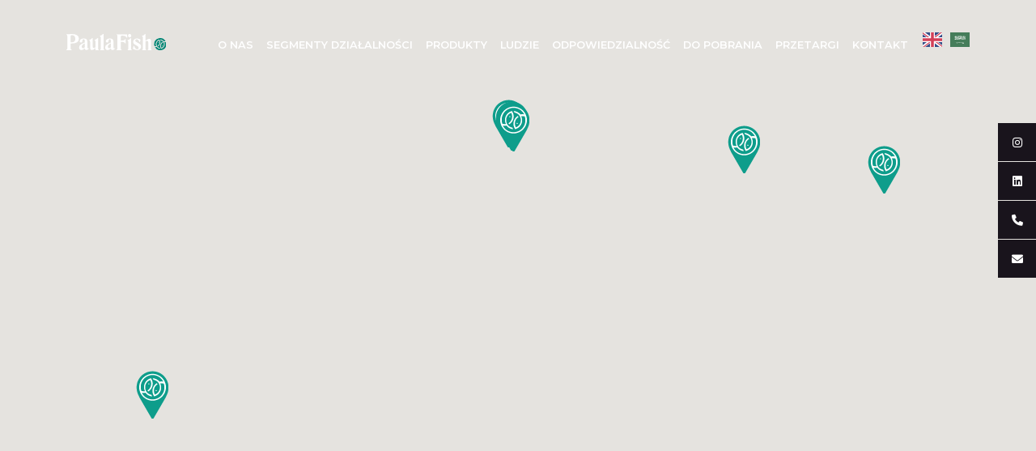

--- FILE ---
content_type: text/html; charset=UTF-8
request_url: https://paulafish.pl/kontakt/
body_size: 21930
content:
<!doctype html>
<html class="no-js" lang="en">

<head>
    <!-- title and favicon -->
    <title>
        Paula Fish    </title>
    <meta charset="utf-8">
    <meta http-equiv="X-UA-Compatible" content="IE=edge">
    <meta name="viewport" content="width=device-width,initial-scale=1.0,maximum-scale=1">
    <link rel="stylesheet" id="swiper-css-css" href="https://cdn.jsdelivr.net/npm/swiper@11/swiper-bundle.min.css" type="text/css" media="all">
    <meta name='robots' content='max-image-preview:large' />
<script id="cookieyes" type="text/javascript" src="https://cdn-cookieyes.com/client_data/c48c193928d58d34359e0e03604225bd/script.js"></script><!-- Znacznik Google (gtag.js) tryb zgody dataLayer dodany przez Site Kit -->
<script type="text/javascript" id="google_gtagjs-js-consent-mode-data-layer">
/* <![CDATA[ */
window.dataLayer = window.dataLayer || [];function gtag(){dataLayer.push(arguments);}
gtag('consent', 'default', {"ad_personalization":"denied","ad_storage":"denied","ad_user_data":"denied","analytics_storage":"denied","functionality_storage":"denied","security_storage":"denied","personalization_storage":"denied","region":["AT","BE","BG","CH","CY","CZ","DE","DK","EE","ES","FI","FR","GB","GR","HR","HU","IE","IS","IT","LI","LT","LU","LV","MT","NL","NO","PL","PT","RO","SE","SI","SK"],"wait_for_update":500});
window._googlesitekitConsentCategoryMap = {"statistics":["analytics_storage"],"marketing":["ad_storage","ad_user_data","ad_personalization"],"functional":["functionality_storage","security_storage"],"preferences":["personalization_storage"]};
window._googlesitekitConsents = {"ad_personalization":"denied","ad_storage":"denied","ad_user_data":"denied","analytics_storage":"denied","functionality_storage":"denied","security_storage":"denied","personalization_storage":"denied","region":["AT","BE","BG","CH","CY","CZ","DE","DK","EE","ES","FI","FR","GB","GR","HR","HU","IE","IS","IT","LI","LT","LU","LV","MT","NL","NO","PL","PT","RO","SE","SI","SK"],"wait_for_update":500};
/* ]]> */
</script>
<!-- DataLayer trybu zgody na koniec znacznika Google (gtag.js) dodany przez Site Kit -->
<link rel='dns-prefetch' href='//momentjs.com' />
<link rel='dns-prefetch' href='//cdn.jsdelivr.net' />
<link rel='dns-prefetch' href='//unpkg.com' />
<link rel='dns-prefetch' href='//www.googletagmanager.com' />
<link rel='dns-prefetch' href='//fonts.googleapis.com' />
<link rel='dns-prefetch' href='//cdnjs.cloudflare.com' />
<link rel='dns-prefetch' href='//pagead2.googlesyndication.com' />
<link rel="alternate" title="oEmbed (JSON)" type="application/json+oembed" href="https://paulafish.pl/wp-json/oembed/1.0/embed?url=https%3A%2F%2Fpaulafish.pl%2Fkontakt%2F" />
<link rel="alternate" title="oEmbed (XML)" type="text/xml+oembed" href="https://paulafish.pl/wp-json/oembed/1.0/embed?url=https%3A%2F%2Fpaulafish.pl%2Fkontakt%2F&#038;format=xml" />
<style id='wp-img-auto-sizes-contain-inline-css' type='text/css'>
img:is([sizes=auto i],[sizes^="auto," i]){contain-intrinsic-size:3000px 1500px}
/*# sourceURL=wp-img-auto-sizes-contain-inline-css */
</style>

<style id='wp-emoji-styles-inline-css' type='text/css'>

	img.wp-smiley, img.emoji {
		display: inline !important;
		border: none !important;
		box-shadow: none !important;
		height: 1em !important;
		width: 1em !important;
		margin: 0 0.07em !important;
		vertical-align: -0.1em !important;
		background: none !important;
		padding: 0 !important;
	}
/*# sourceURL=wp-emoji-styles-inline-css */
</style>
<link rel='stylesheet' id='wp-block-library-css' href='https://paulafish.pl/wp-includes/css/dist/block-library/style.min.css?ver=6.9' type='text/css' media='all' />
<style id='global-styles-inline-css' type='text/css'>
:root{--wp--preset--aspect-ratio--square: 1;--wp--preset--aspect-ratio--4-3: 4/3;--wp--preset--aspect-ratio--3-4: 3/4;--wp--preset--aspect-ratio--3-2: 3/2;--wp--preset--aspect-ratio--2-3: 2/3;--wp--preset--aspect-ratio--16-9: 16/9;--wp--preset--aspect-ratio--9-16: 9/16;--wp--preset--color--black: #000000;--wp--preset--color--cyan-bluish-gray: #abb8c3;--wp--preset--color--white: #ffffff;--wp--preset--color--pale-pink: #f78da7;--wp--preset--color--vivid-red: #cf2e2e;--wp--preset--color--luminous-vivid-orange: #ff6900;--wp--preset--color--luminous-vivid-amber: #fcb900;--wp--preset--color--light-green-cyan: #7bdcb5;--wp--preset--color--vivid-green-cyan: #00d084;--wp--preset--color--pale-cyan-blue: #8ed1fc;--wp--preset--color--vivid-cyan-blue: #0693e3;--wp--preset--color--vivid-purple: #9b51e0;--wp--preset--gradient--vivid-cyan-blue-to-vivid-purple: linear-gradient(135deg,rgb(6,147,227) 0%,rgb(155,81,224) 100%);--wp--preset--gradient--light-green-cyan-to-vivid-green-cyan: linear-gradient(135deg,rgb(122,220,180) 0%,rgb(0,208,130) 100%);--wp--preset--gradient--luminous-vivid-amber-to-luminous-vivid-orange: linear-gradient(135deg,rgb(252,185,0) 0%,rgb(255,105,0) 100%);--wp--preset--gradient--luminous-vivid-orange-to-vivid-red: linear-gradient(135deg,rgb(255,105,0) 0%,rgb(207,46,46) 100%);--wp--preset--gradient--very-light-gray-to-cyan-bluish-gray: linear-gradient(135deg,rgb(238,238,238) 0%,rgb(169,184,195) 100%);--wp--preset--gradient--cool-to-warm-spectrum: linear-gradient(135deg,rgb(74,234,220) 0%,rgb(151,120,209) 20%,rgb(207,42,186) 40%,rgb(238,44,130) 60%,rgb(251,105,98) 80%,rgb(254,248,76) 100%);--wp--preset--gradient--blush-light-purple: linear-gradient(135deg,rgb(255,206,236) 0%,rgb(152,150,240) 100%);--wp--preset--gradient--blush-bordeaux: linear-gradient(135deg,rgb(254,205,165) 0%,rgb(254,45,45) 50%,rgb(107,0,62) 100%);--wp--preset--gradient--luminous-dusk: linear-gradient(135deg,rgb(255,203,112) 0%,rgb(199,81,192) 50%,rgb(65,88,208) 100%);--wp--preset--gradient--pale-ocean: linear-gradient(135deg,rgb(255,245,203) 0%,rgb(182,227,212) 50%,rgb(51,167,181) 100%);--wp--preset--gradient--electric-grass: linear-gradient(135deg,rgb(202,248,128) 0%,rgb(113,206,126) 100%);--wp--preset--gradient--midnight: linear-gradient(135deg,rgb(2,3,129) 0%,rgb(40,116,252) 100%);--wp--preset--font-size--small: 13px;--wp--preset--font-size--medium: 20px;--wp--preset--font-size--large: 36px;--wp--preset--font-size--x-large: 42px;--wp--preset--spacing--20: 0.44rem;--wp--preset--spacing--30: 0.67rem;--wp--preset--spacing--40: 1rem;--wp--preset--spacing--50: 1.5rem;--wp--preset--spacing--60: 2.25rem;--wp--preset--spacing--70: 3.38rem;--wp--preset--spacing--80: 5.06rem;--wp--preset--shadow--natural: 6px 6px 9px rgba(0, 0, 0, 0.2);--wp--preset--shadow--deep: 12px 12px 50px rgba(0, 0, 0, 0.4);--wp--preset--shadow--sharp: 6px 6px 0px rgba(0, 0, 0, 0.2);--wp--preset--shadow--outlined: 6px 6px 0px -3px rgb(255, 255, 255), 6px 6px rgb(0, 0, 0);--wp--preset--shadow--crisp: 6px 6px 0px rgb(0, 0, 0);}:where(.is-layout-flex){gap: 0.5em;}:where(.is-layout-grid){gap: 0.5em;}body .is-layout-flex{display: flex;}.is-layout-flex{flex-wrap: wrap;align-items: center;}.is-layout-flex > :is(*, div){margin: 0;}body .is-layout-grid{display: grid;}.is-layout-grid > :is(*, div){margin: 0;}:where(.wp-block-columns.is-layout-flex){gap: 2em;}:where(.wp-block-columns.is-layout-grid){gap: 2em;}:where(.wp-block-post-template.is-layout-flex){gap: 1.25em;}:where(.wp-block-post-template.is-layout-grid){gap: 1.25em;}.has-black-color{color: var(--wp--preset--color--black) !important;}.has-cyan-bluish-gray-color{color: var(--wp--preset--color--cyan-bluish-gray) !important;}.has-white-color{color: var(--wp--preset--color--white) !important;}.has-pale-pink-color{color: var(--wp--preset--color--pale-pink) !important;}.has-vivid-red-color{color: var(--wp--preset--color--vivid-red) !important;}.has-luminous-vivid-orange-color{color: var(--wp--preset--color--luminous-vivid-orange) !important;}.has-luminous-vivid-amber-color{color: var(--wp--preset--color--luminous-vivid-amber) !important;}.has-light-green-cyan-color{color: var(--wp--preset--color--light-green-cyan) !important;}.has-vivid-green-cyan-color{color: var(--wp--preset--color--vivid-green-cyan) !important;}.has-pale-cyan-blue-color{color: var(--wp--preset--color--pale-cyan-blue) !important;}.has-vivid-cyan-blue-color{color: var(--wp--preset--color--vivid-cyan-blue) !important;}.has-vivid-purple-color{color: var(--wp--preset--color--vivid-purple) !important;}.has-black-background-color{background-color: var(--wp--preset--color--black) !important;}.has-cyan-bluish-gray-background-color{background-color: var(--wp--preset--color--cyan-bluish-gray) !important;}.has-white-background-color{background-color: var(--wp--preset--color--white) !important;}.has-pale-pink-background-color{background-color: var(--wp--preset--color--pale-pink) !important;}.has-vivid-red-background-color{background-color: var(--wp--preset--color--vivid-red) !important;}.has-luminous-vivid-orange-background-color{background-color: var(--wp--preset--color--luminous-vivid-orange) !important;}.has-luminous-vivid-amber-background-color{background-color: var(--wp--preset--color--luminous-vivid-amber) !important;}.has-light-green-cyan-background-color{background-color: var(--wp--preset--color--light-green-cyan) !important;}.has-vivid-green-cyan-background-color{background-color: var(--wp--preset--color--vivid-green-cyan) !important;}.has-pale-cyan-blue-background-color{background-color: var(--wp--preset--color--pale-cyan-blue) !important;}.has-vivid-cyan-blue-background-color{background-color: var(--wp--preset--color--vivid-cyan-blue) !important;}.has-vivid-purple-background-color{background-color: var(--wp--preset--color--vivid-purple) !important;}.has-black-border-color{border-color: var(--wp--preset--color--black) !important;}.has-cyan-bluish-gray-border-color{border-color: var(--wp--preset--color--cyan-bluish-gray) !important;}.has-white-border-color{border-color: var(--wp--preset--color--white) !important;}.has-pale-pink-border-color{border-color: var(--wp--preset--color--pale-pink) !important;}.has-vivid-red-border-color{border-color: var(--wp--preset--color--vivid-red) !important;}.has-luminous-vivid-orange-border-color{border-color: var(--wp--preset--color--luminous-vivid-orange) !important;}.has-luminous-vivid-amber-border-color{border-color: var(--wp--preset--color--luminous-vivid-amber) !important;}.has-light-green-cyan-border-color{border-color: var(--wp--preset--color--light-green-cyan) !important;}.has-vivid-green-cyan-border-color{border-color: var(--wp--preset--color--vivid-green-cyan) !important;}.has-pale-cyan-blue-border-color{border-color: var(--wp--preset--color--pale-cyan-blue) !important;}.has-vivid-cyan-blue-border-color{border-color: var(--wp--preset--color--vivid-cyan-blue) !important;}.has-vivid-purple-border-color{border-color: var(--wp--preset--color--vivid-purple) !important;}.has-vivid-cyan-blue-to-vivid-purple-gradient-background{background: var(--wp--preset--gradient--vivid-cyan-blue-to-vivid-purple) !important;}.has-light-green-cyan-to-vivid-green-cyan-gradient-background{background: var(--wp--preset--gradient--light-green-cyan-to-vivid-green-cyan) !important;}.has-luminous-vivid-amber-to-luminous-vivid-orange-gradient-background{background: var(--wp--preset--gradient--luminous-vivid-amber-to-luminous-vivid-orange) !important;}.has-luminous-vivid-orange-to-vivid-red-gradient-background{background: var(--wp--preset--gradient--luminous-vivid-orange-to-vivid-red) !important;}.has-very-light-gray-to-cyan-bluish-gray-gradient-background{background: var(--wp--preset--gradient--very-light-gray-to-cyan-bluish-gray) !important;}.has-cool-to-warm-spectrum-gradient-background{background: var(--wp--preset--gradient--cool-to-warm-spectrum) !important;}.has-blush-light-purple-gradient-background{background: var(--wp--preset--gradient--blush-light-purple) !important;}.has-blush-bordeaux-gradient-background{background: var(--wp--preset--gradient--blush-bordeaux) !important;}.has-luminous-dusk-gradient-background{background: var(--wp--preset--gradient--luminous-dusk) !important;}.has-pale-ocean-gradient-background{background: var(--wp--preset--gradient--pale-ocean) !important;}.has-electric-grass-gradient-background{background: var(--wp--preset--gradient--electric-grass) !important;}.has-midnight-gradient-background{background: var(--wp--preset--gradient--midnight) !important;}.has-small-font-size{font-size: var(--wp--preset--font-size--small) !important;}.has-medium-font-size{font-size: var(--wp--preset--font-size--medium) !important;}.has-large-font-size{font-size: var(--wp--preset--font-size--large) !important;}.has-x-large-font-size{font-size: var(--wp--preset--font-size--x-large) !important;}
/*# sourceURL=global-styles-inline-css */
</style>

<style id='classic-theme-styles-inline-css' type='text/css'>
/*! This file is auto-generated */
.wp-block-button__link{color:#fff;background-color:#32373c;border-radius:9999px;box-shadow:none;text-decoration:none;padding:calc(.667em + 2px) calc(1.333em + 2px);font-size:1.125em}.wp-block-file__button{background:#32373c;color:#fff;text-decoration:none}
/*# sourceURL=/wp-includes/css/classic-themes.min.css */
</style>
<link rel='stylesheet' id='simple-job-board-google-fonts-css' href='https://fonts.googleapis.com/css?family=Roboto%3A100%2C100i%2C300%2C300i%2C400%2C400i%2C500%2C500i%2C700%2C700i%2C900%2C900i&#038;ver=2.14.1' type='text/css' media='all' />
<link rel='stylesheet' id='sjb-fontawesome-css' href='https://paulafish.pl/wp-content/plugins/simple-job-board/includes/css/font-awesome.min.css?ver=5.15.4' type='text/css' media='all' />
<link rel='stylesheet' id='simple-job-board-jquery-ui-css' href='https://paulafish.pl/wp-content/plugins/simple-job-board/public/css/jquery-ui.css?ver=1.12.1' type='text/css' media='all' />
<link rel='stylesheet' id='simple-job-board-frontend-css' href='https://paulafish.pl/wp-content/plugins/simple-job-board/public/css/simple-job-board-public.css?ver=3.0.0' type='text/css' media='all' />
<link rel='stylesheet' id='wpos-slick-style-css' href='https://paulafish.pl/wp-content/plugins/wp-logo-showcase-responsive-slider-slider/assets/css/slick.css?ver=3.8.7' type='text/css' media='all' />
<link rel='stylesheet' id='wpls-public-style-css' href='https://paulafish.pl/wp-content/plugins/wp-logo-showcase-responsive-slider-slider/assets/css/wpls-public.css?ver=3.8.7' type='text/css' media='all' />
<link rel='stylesheet' id='weglot-css-css' href='https://paulafish.pl/wp-content/plugins/weglot/dist/css/front-css.css?ver=5.2' type='text/css' media='all' />
<style id="weglot-custom-style">.weglot-flags>a:before,
.weglot-flags>span.wglanguage-name:before {
    width: 24px !important;
}</style><link rel='stylesheet' id='new-flag-css-css' href='https://paulafish.pl/wp-content/plugins/weglot/dist/css/new-flags.css?ver=5.2' type='text/css' media='all' />
<link rel='stylesheet' id='google-fonts-montserrat-css' href='https://fonts.googleapis.com/css2?family=Montserrat%3Awght%40200%3B300%3B400%3B500%3B600%3B700&#038;display=swap&#038;ver=6.9' type='text/css' media='all' />
<link rel='stylesheet' id='google-fonts-roboto-css' href='https://fonts.googleapis.com/css?family=Roboto%3A300%2C400%2C500%2C700&#038;display=swap&#038;ver=6.9' type='text/css' media='all' />
<link rel='stylesheet' id='google-fonts-playfair-css' href='https://fonts.googleapis.com/css2?family=Playfair+Display%3Aital%2Cwght%400%2C400%3B0%2C500%3B0%2C600%3B1%2C400%3B1%2C500%3B1%2C600&#038;display=swap&#038;ver=6.9' type='text/css' media='all' />
<link rel='stylesheet' id='font-awesome-css' href='https://cdnjs.cloudflare.com/ajax/libs/font-awesome/6.0.0/css/all.min.css?ver=6.9' type='text/css' media='all' />
<link rel='stylesheet' id='bootstrap-css' href='https://cdn.jsdelivr.net/npm/bootstrap@5.3.0-alpha3/dist/css/bootstrap.min.css' type='text/css' media='all' />
<link rel='stylesheet' id='aos-css' href='https://paulafish.pl/wp-content/themes/paula/aos/aos.css?ver=6.9' type='text/css' media='all' />
<link rel='stylesheet' id='main-styles-css' href='https://paulafish.pl/wp-content/themes/paula/style-paula.css?ver=1.2.5' type='text/css' media='all' />
<script type="text/javascript" src="https://paulafish.pl/wp-includes/js/jquery/jquery.min.js?ver=3.7.1" id="jquery-core-js"></script>
<script type="text/javascript" src="https://paulafish.pl/wp-includes/js/jquery/jquery-migrate.min.js?ver=3.4.1" id="jquery-migrate-js"></script>
<script type="text/javascript" src="https://paulafish.pl/wp-content/plugins/weglot/dist/front-js.js?ver=5.2" id="wp-weglot-js-js"></script>

<!-- Fragment znacznika Google (gtag.js) dodany przez Site Kit -->
<!-- Fragment Google Analytics dodany przez Site Kit -->
<script type="text/javascript" src="https://www.googletagmanager.com/gtag/js?id=GT-5MR4222" id="google_gtagjs-js" async></script>
<script type="text/javascript" id="google_gtagjs-js-after">
/* <![CDATA[ */
window.dataLayer = window.dataLayer || [];function gtag(){dataLayer.push(arguments);}
gtag("set","linker",{"domains":["paulafish.pl"]});
gtag("js", new Date());
gtag("set", "developer_id.dZTNiMT", true);
gtag("config", "GT-5MR4222");
//# sourceURL=google_gtagjs-js-after
/* ]]> */
</script>
<link rel="https://api.w.org/" href="https://paulafish.pl/wp-json/" /><link rel="alternate" title="JSON" type="application/json" href="https://paulafish.pl/wp-json/wp/v2/pages/13" /><link rel="EditURI" type="application/rsd+xml" title="RSD" href="https://paulafish.pl/xmlrpc.php?rsd" />
<meta name="generator" content="WordPress 6.9" />
<link rel="canonical" href="https://paulafish.pl/kontakt/" />
<link rel='shortlink' href='https://paulafish.pl/?p=13' />
<meta name="generator" content="Site Kit by Google 1.170.0" />            
            <link rel="apple-touch-icon" sizes="144x144" href="/wp-content/uploads/fbrfg/apple-touch-icon.png">
<link rel="icon" type="image/png" sizes="32x32" href="/wp-content/uploads/fbrfg/favicon-32x32.png">
<link rel="icon" type="image/png" sizes="16x16" href="/wp-content/uploads/fbrfg/favicon-16x16.png">
<link rel="manifest" href="/wp-content/uploads/fbrfg/site.webmanifest">
<link rel="mask-icon" href="/wp-content/uploads/fbrfg/safari-pinned-tab.svg" color="#5bbad5">
<link rel="shortcut icon" href="/wp-content/uploads/fbrfg/favicon.ico">
<meta name="msapplication-TileColor" content="#da532c">
<meta name="msapplication-config" content="/wp-content/uploads/fbrfg/browserconfig.xml">
<meta name="theme-color" content="#ffffff">
<link rel="alternate" href="https://paulafish.pl/kontakt/" hreflang="pl"/>
<link rel="alternate" href="https://paulafish.pl/en/kontakt/" hreflang="en"/>
<link rel="alternate" href="https://paulafish.pl/ar/kontakt/" hreflang="ar"/>
<script type="application/json" id="weglot-data">{"website":"https:\/\/paulafish.pl","uid":"9e4b50e526","project_slug":"paula-fish","language_from":"pl","language_from_custom_flag":null,"language_from_custom_name":null,"excluded_paths":[],"excluded_blocks":[],"custom_settings":{"button_style":{"with_flags":true,"flag_type":"rectangle_mat","custom_css":".weglot-flags>a:before,\r\n.weglot-flags>span.wglanguage-name:before {\r\n    width: 24px !important;\r\n}","is_dropdown":false,"full_name":false,"with_name":false},"wp_user_version":"5.2","translate_email":false,"translate_search":false,"translate_amp":false,"switchers":[{"templates":{"name":"default","hash":"095ffb8d22f66be52959023fa4eeb71a05f20f73"},"location":[],"style":{"with_flags":true,"flag_type":"rectangle_mat","with_name":false,"full_name":false,"is_dropdown":false}}],"definitions":[]},"pending_translation_enabled":false,"curl_ssl_check_enabled":true,"custom_css":".weglot-flags>a:before,\r\n.weglot-flags>span.wglanguage-name:before {\r\n    width: 24px !important;\r\n}","languages":[{"language_to":"en","custom_code":null,"custom_name":null,"custom_local_name":null,"provider":null,"enabled":true,"automatic_translation_enabled":true,"deleted_at":null,"connect_host_destination":null,"custom_flag":null},{"language_to":"ar","custom_code":null,"custom_name":null,"custom_local_name":null,"provider":null,"enabled":true,"automatic_translation_enabled":true,"deleted_at":null,"connect_host_destination":null,"custom_flag":null}],"organization_slug":"w-7a8afa40d7","api_domain":"cdn-api-weglot.com","product":"1.0","current_language":"pl","switcher_links":{"pl":"https:\/\/paulafish.pl\/kontakt\/","en":"https:\/\/paulafish.pl\/en\/kontakt\/","ar":"https:\/\/paulafish.pl\/ar\/kontakt\/"},"original_path":"\/kontakt\/"}</script>
<!-- Znaczniki meta Google AdSense dodane przez Site Kit -->
<meta name="google-adsense-platform-account" content="ca-host-pub-2644536267352236">
<meta name="google-adsense-platform-domain" content="sitekit.withgoogle.com">
<!-- Zakończ dodawanie meta znaczników Google AdSense przez Site Kit -->

<!-- Fragment Google AdSense dodany przez Site Kit -->
<script type="text/javascript" async="async" src="https://pagead2.googlesyndication.com/pagead/js/adsbygoogle.js?client=ca-pub-1647141163506521&amp;host=ca-host-pub-2644536267352236" crossorigin="anonymous"></script>

<!-- Zakończ fragment Google AdSense dodany przez Site Kit -->
		<style type="text/css" id="wp-custom-css">
			/* Kontener formularza */
.form_sygn-container {
    width: 50vw; /* Szerokość na 50% ekranu */
    margin: 0 auto; /* Wycentrowanie formularza */
    padding: 20px;
    background-color: #f8f9fa; /* Jasnoszare tło */
    border-radius: 8px;
    box-shadow: 0 4px 6px rgba(0, 0, 0, 0.1);
}

/* Stylizacja pól wejściowych */
.form_sygn-input-wrapper {
    margin-bottom: 20px;
}

.form_sygn-label {
    display: block;
    margin-bottom: 5px;
    font-size: 16px;
    color: #495057;
    font-weight: 500;
}

/* Pola formularza */
.form_sygn-control {
    width: 100%;
    padding: 10px 15px;
    font-size: 16px;
    border: 1px solid #ced4da;
    border-radius: 4px;
    outline: none;
    box-sizing: border-box;
    transition: border-color 0.3s, box-shadow 0.3s;
}

.form_sygn-control:focus {
    border-color: #198754; /* Zielony kolor akcentu */
    box-shadow: 0 0 0 0.25rem rgba(25, 135, 84, 0.25);
}

/* Pola tekstowe */
textarea.form_sygn-control {
    resize: none; /* Wyłączenie zmiany rozmiaru */
    height: 120px; /* Minimalna wysokość pola tekstowego */
}

/* Stylizacja przycisku Wyślij */
.form_sygn-submit .btn-success {
    display: inline-block;
    width: 100%; /* Pełna szerokość kontenera */
    padding: 12px 20px;
    font-size: 18px;
    font-weight: bold;
    text-align: center;
    background-color: #198754; /* Zielony kolor przycisku */
    color: #fff; /* Biały tekst */
    border: 1px solid transparent;
    border-radius: 6px; /* Zaokrąglone rogi */
    cursor: pointer;
    transition: background-color 0.3s, transform 0.1s; /* Efekt hover i kliknięcia */
}

/* Efekt najechania */
.form_sygn-submit .btn-success:hover {
    background-color: #157347; /* Ciemniejszy zielony kolor */
    border-color: #145c32; /* Delikatnie ciemniejsza ramka */
}

/* Efekt kliknięcia */
.form_sygn-submit .btn-success:active {
    transform: scale(0.98); /* Minimalne pomniejszenie przy kliknięciu */
    background-color: #13663c; /* Jeszcze ciemniejszy kolor */
    border-color: #125532; /* Dopasowana ramka */
}



.navbar-nav .dropdown-menu {
    background-color: #fff; /* Kolor tła menu rozwijanego */
    border: 1px solid #ddd; /* Opcjonalne obramowanie */
    border-radius: 4px;
}

.navbar-nav .dropdown-item {
    color: #333; /* Kolor tekstu w rozwijanym menu */
    padding: 10px 15px;
    transition: background-color 0.3s;
}

.navbar-nav .dropdown-item:hover {
    background-color: #f8f9fa; /* Kolor tła po najechaniu */
    color: #198754; /* Zielony kolor po najechaniu */
}

.ukryte {
	visibility:hidden;
	height:0px;
}
		</style>
		
<link rel='stylesheet' id='wpgmp-frontend-css' href='https://paulafish.pl/wp-content/plugins/wp-google-map-gold/assets/css/frontend.min.css?ver=5.6.6' type='text/css' media='all' />
<link rel='stylesheet' id='fc-wpgmp-infowindow-default-css' href='https://paulafish.pl/wp-content/plugins/wp-google-map-gold/templates/infowindow/default/default.css?ver=6.9' type='text/css' media='all' />
<link rel='stylesheet' id='fc-wpgmp-post-default-css' href='https://paulafish.pl/wp-content/plugins/wp-google-map-gold/templates/post/default/default.css?ver=6.9' type='text/css' media='all' />
<link rel='stylesheet' id='fc-wpgmp-item-default-css' href='https://paulafish.pl/wp-content/plugins/wp-google-map-gold/templates/item/default/default.css?ver=6.9' type='text/css' media='all' />
</head>

<body data-rsssl=1>
    <!-- start header -->
    <header>
        <!-- start navigation -->
                <nav class="navbar navbar-expand-xl navbar-dark dark" id="navbar_top">
            <div class="container">
                <a class="navbar-brand" href="https://paulafish.pl">
                    <img src="https://paulafish.pl/wp-content/themes/paula/img/logo.svg">
                </a>
                <button class="navbar-toggler" type="button" data-bs-toggle="collapse" data-bs-target="#navbarCollapse" aria-controls="navbarCollapse" aria-expanded="false" aria-label="Toggle navigation">
                    <span class="navbar-toggler-icon"></span>
                </button>
                <div class="collapse navbar-collapse" id="navbarCollapse">
                    <ul class="navbar-nav ms-auto mt-4 mt-xl-0 mb-2 mb-md-0">
                        <li class="nav-item">
                            <a class="nav-link " href="/o-nas/">O nas</a>
                        </li>
                        <li class="nav-item">
                            <a class="nav-link " href="/segmenty-dzialalnosci/">Segmenty działalności</a>
                        </li>
                        <li class="nav-item">
                            <a class="nav-link " href="/produkty/">Produkty</a>
                        </li>
                        <li class="nav-item">
                            <a class="nav-link " href="/ludzie/">Ludzie</a>
                        </li>
                        <li class="nav-item">
                            <a class="nav-link " href="/odpowiedzialnosc/">Odpowiedzialność</a>
                        </li>
                        <li class="nav-item">
                            <a class="nav-link " href="/do-pobrania/">Do pobrania</a>
                        </li>
                        <li class="nav-item">
                            <a class="nav-link " href="/przetargi/">Przetargi</a>
                        </li>
                        <li class="nav-item">
                            <a class="nav-link activated" href="/kontakt/">Kontakt</a>
                        </li>
                        <!--Weglot 5.2--><aside data-wg-notranslate="" class="country-selector weglot-inline weglot-shortcode wg-" tabindex="0" aria-expanded="false" aria-label="Language selected: Polish"><input id="wg6973d84d49f360.475192411769199693194" class="weglot_choice" type="checkbox" name="menu"/><label data-l="pl" tabindex="-1" for="wg6973d84d49f360.475192411769199693194" class="wgcurrent wg-li weglot-lang weglot-language weglot-flags flag-0 wg-pl" data-code-language="wg-pl" data-name-language=""><span class="wglanguage-name"></span></label><ul role="none"><li data-l="en" class="wg-li weglot-lang weglot-language weglot-flags flag-0 wg-en" data-code-language="en" role="option"><a title="Language switcher : English" class="weglot-language-en" role="option" data-wg-notranslate="" href="https://paulafish.pl/en/kontakt/"></a></li><li data-l="ar" class="wg-li weglot-lang weglot-language weglot-flags flag-0 wg-ar" data-code-language="ar" role="option"><a title="Language switcher : Arabic" class="weglot-language-ar" role="option" data-wg-notranslate="" href="https://paulafish.pl/ar/kontakt/"></a></li></ul></aside>
                    </ul>
                </div>

            </div>
        </nav>
        <!-- end navigation -->
    </header>
    <main>
<section id="side-contact-wrapper" class="">
    <!-- side contact -->

    <div class="side-contact away" id="side-contact-insta">
        <a href="https://www.instagram.com/paulafish.pl/" target="_blank"><span><i class="fa-brands fa-instagram"></i></span><span>Nasz instagram</span></a>
    </div>

    <div class="side-contact away" id="side-contact-phone">
        <a href="https://pl.linkedin.com/company/paulafish" target="_blank"><span><i class="fa-brands fa-linkedin"></i></span><span>Bądź na bieżąco</span></a>
    </div>

    <div class="side-contact away" id="side-contact-fb">
        <a href="tel:+48598489234"><span><i class="fa-solid fa-phone"></i></span><span>Zadzwoń do nas</span></a>
    </div>

    <div class="side-contact away" id="side-contact-mail">
        <a href="mailto:info@paulafish.pl"><span><i class="fa-solid fa-envelope"></i></span><span>info@paulafish.pl</span></a>
    </div>
</section>

<section id="kontakt_mapa">
    <div class="mapa_wrapper_wide">
        <div class="mapa_wide"><div class="wpgmp_map_container wpgmp-map-3" rel="map3" data-plugin-version="5.6.6"><div class="wpgmp_map_parent"><div class="wpgmp_map " style="width:100%; height:700px;" id="map3" ></div></div></div><style> .wpgmp-map-3  .wpgmp_infowindow.wpgmp_infowindow_post .fc-item-title{background-image:none;font-family:Montserrat, sans-serif;font-weight:600;font-size:18px;color:rgb(33, 47, 61);line-height:21.4286px;background-color:rgba(0, 0, 0, 0);font-style:normal;text-align:start;text-decoration:none solid rgb(33, 47, 61);margin-top:0px;margin-bottom:5px;margin-left:0px;margin-right:0px;padding-top:0px;padding-bottom:0px;padding-left:0px;padding-right:0px;} .wpgmp-map-3 .wpgmp_locations{background-image:none;font-family:Montserrat, sans-serif;font-weight:400;font-size:15px;color:rgba(0, 0, 0, 0.87);line-height:21.4286px;background-color:rgba(0, 0, 0, 0);font-style:normal;text-align:start;text-decoration:none solid rgba(0, 0, 0, 0.87);margin-top:0px;margin-bottom:0px;margin-left:0px;margin-right:0px;padding-top:0px;padding-bottom:0px;padding-left:0px;padding-right:0px;} .wpgmp-map-3 .wpgmp_locations_head{background-image:none;font-family:Montserrat, sans-serif;font-weight:400;font-size:15px;color:rgba(0, 0, 0, 0.87);line-height:21.4286px;background-color:rgba(0, 0, 0, 0);font-style:normal;text-align:start;text-decoration:none solid rgba(0, 0, 0, 0.87);margin-top:0px;margin-bottom:0px;margin-left:0px;margin-right:0px;padding-top:0px;padding-bottom:0px;padding-left:0px;padding-right:0px;} .wpgmp-map-3 .place_title{background-image:none;font-family:Montserrat, sans-serif;font-weight:400;font-size:15px;color:rgb(34, 113, 177);line-height:21.4286px;background-color:rgba(0, 0, 0, 0);font-style:normal;text-align:start;text-decoration:underline solid rgb(34, 113, 177);margin-top:0px;margin-bottom:0px;margin-left:0px;margin-right:0px;padding-top:0px;padding-bottom:0px;padding-left:0px;padding-right:0px;} .wpgmp-map-3 .wpgmp_location_meta{background-image:none;font-family:Montserrat, sans-serif;font-weight:400;font-size:15px;color:rgba(0, 0, 0, 0.87);line-height:21.4286px;background-color:rgba(0, 0, 0, 0);font-style:normal;text-align:start;text-decoration:none solid rgba(0, 0, 0, 0.87);margin-top:0px;margin-bottom:0px;margin-left:0px;margin-right:0px;padding-top:0px;padding-bottom:0px;padding-left:0px;padding-right:0px;} .wpgmp-map-3 .wpgmp_locations_content{background-image:none;font-family:Montserrat, sans-serif;font-weight:400;font-size:15px;color:rgba(0, 0, 0, 0.87);line-height:21.4286px;background-color:rgba(0, 0, 0, 0);font-style:normal;text-align:start;text-decoration:none solid rgba(0, 0, 0, 0.87);margin-top:0px;margin-bottom:0px;margin-left:0px;margin-right:0px;padding-top:0px;padding-bottom:0px;padding-left:0px;padding-right:0px;}</style><div style="display:none !important;visiblity:hidden !important:width:0px;height:0px;padding:0px;margin:0px;" class="wpgmp-map-data-container" data-map-id="3">[base64]</div><style>#map3 .wpgmp_infowindow .wpgmp_iw_head, #map3 .post_body .geotags_link, #map3 .post_body .geotags_link a{height: 28px; font-weight: 600; line-height: 27px; font-size:16px; color:#fff; background-color:#3498db;}
#map3 .wpgmp_infowindow .wpgmp_iw_head_content, .wpgmp_infowindow .wpgmp_iw_content, #map3 .post_body .geotags_link{padding-left:5px;}
#map3 .wpgmp_infowindow .wpgmp_iw_content{ min-height: 50px!important; min-width: 150px!important; padding-top:5px; }
#map3 .wpgmp_infowindow, #map3 .post_body{ float: left; position: relative; border-top-color: #; border: 1px solid rgba(0, 0, 0, 0); background-color:#fff; border-radius: 2px; width: 250px;}
#map3 .wpgmp_infowindow{float:none;}
#map3 .infoBoxTail:after{ border-top-color: #; }</style></div>
    </div>
</section>


<section id="kontakt_page">
    <div class="container-fluid px-0">
        <div class="row g-0">
            <div class="col-12 col-lg-6">
                <div class="col-12 kontakt_siedziba d-flex flex-nowrap flex-row left-dyna-padding" data-aos="fade-left">

                    <div class="vertical_wrapper">
                        <div class="vertical-text"><span class="subtitle text-white">Siedziba główna</span></div>
                    </div>

                    <div class="horizontal_wrapper flex-column justify-content-center align-content-start">
                        <p class="kontakt_nazwa"><img src="https://paulafish.pl/wp-content/themes/paula/img/sygnet_green.svg" style="width: 52px; aspect-ratio: 1; margin-right: 10px;"><span>Siedziba główna<br>Zakład przetwórstwa</span></p>
                        <p class="kontakt_adres"><i class="fa-solid fa-map-location-dot"></i><span>PAULA FISH Sławomir Gojdź Spółka Komandytowa<br>ul. Braci Staniuków 18, 76-200 Słupsk</span></p>
                        <p class="kontakt_telefon"><i class="fa-solid fa-phone"></i><span><a href="tel:+48598489234" class="clickable_contact">+48 59 848 92 34</a></span></p>
                        <p class="kontakt_fax"><i class="fa-solid fa-fax"></i><span><a href="tel:+48598458111" class="clickable_contact">+48 59 845 81 11</a></span></p>
                        <p class="kontakt_nip"><i class="fa-solid fa-hashtag"></i><span>NIP: 8392468540</span></p>
                        <p class="kontakt_email"><i class="fa-regular fa-envelope"></i><span><a href="mailto:sekretariat@paulafish.pl" class="clickable_contact">sekretariat@paulafish.pl</a></span></p>
                        <a class="button" href="https://pl.linkedin.com/company/paulafish"><i class="fa-brands fa-linkedin"></i> LINKEDIN</a>
                        <a class="button" href="https://www.facebook.com/PaulaFishPL"><i class="fa-brands fa-facebook"></i> FACEBOOK</a>
                    </div>

                </div>
                <div class="col-12 d-none d-lg-flex deleted-map"></div>
            </div>
            <div class="col-12 col-lg-6 kontakt_oddzialy d-flex flex-nowrap flex-row">

                <div class="vertical_wrapper">
                    <div class="vertical-text"><span class="subtitle text-white">Oddziały Paula Fish</span></div>
                </div>

                <div class="horizontal_wrapper flex-column justify-content-start align-content-start">

                    <div class="kontakt_grupa mb-5">
                        <p class="kontakt_nazwa"><img src="https://paulafish.pl/wp-content/themes/paula/img/sygnet_green.svg" style="width: 42px; aspect-ratio: 1; margin-right: 10px;"><span>ODDZIAŁ HANDLOWY</span></p>
                        <p class="kontakt_adres"><i class="fa-solid fa-map-location-dot"></i><span>al. Grunwaldzka 413 (Kompleks Alchemia, budynek Neon), Gdańsk</span></p>
                    </div>
                    <div class="kontakt_grupa mb-5">
                        <p class="kontakt_nazwa"><img src="https://paulafish.pl/wp-content/themes/paula/img/sygnet_green.svg" style="width: 42px; aspect-ratio: 1; margin-right: 10px;"><span>Oddział Spedycji i Transportu</span></p>
                        <p class="kontakt_adres"><i class="fa-solid fa-map-location-dot"></i><span>ul. Świętego Ducha 5A/12, Szczecin</span></p>
                    </div>
                    <div class="kontakt_grupa mb-5">
                        <p class="kontakt_nazwa"><img src="https://paulafish.pl/wp-content/themes/paula/img/sygnet_green.svg" style="width: 42px; aspect-ratio: 1; margin-right: 10px;"><span>ZAKŁAD PRZETWÓRSTWA ŁOSOSIA</span></p>
                        <p class="kontakt_adres"><i class="fa-solid fa-map-location-dot"></i><span>ul. Port 1, Tolkmicko k. Elbląga</span></p>
                    </div>
                    <div class="kontakt_grupa mb-5">
                        <p class="kontakt_nazwa"><img src="https://paulafish.pl/wp-content/themes/paula/img/sygnet_green.svg" style="width: 42px; aspect-ratio: 1; margin-right: 10px;"><span>ZAKŁAD PRZETWÓRSTWA RYB PELAGICZNYCH <br />DZIAŁ TRANSPORTU I SPEDYCJI</span></p>
                        <p class="kontakt_adres"><i class="fa-solid fa-map-location-dot"></i><span>ul. Technologiczna 1, Włynkówko k. Słupska</span></p>
                    </div>
                    <div class="kontakt_grupa mb-5">
                        <p class="kontakt_nazwa"><img src="https://paulafish.pl/wp-content/themes/paula/img/sygnet_green.svg" style="width: 42px; aspect-ratio: 1; margin-right: 10px;"><span>Zakład oleju i mączki rybnej</span></p>
                        <p class="kontakt_adres"><i class="fa-solid fa-map-location-dot"></i><span>ul. Technologiczna 11, Włynkówko k. Słupska</span></p>
                    </div>
                    <div class="kontakt_grupa">
                        <p class="kontakt_nazwa"><img src="https://paulafish.pl/wp-content/themes/paula/img/sygnet_green.svg" style="width: 42px; aspect-ratio: 1; margin-right: 10px;"><span>Zakład Przetwórstwa</span></p>
                        <p class="kontakt_adres"><i class="fa-solid fa-map-location-dot"></i><span>Strzelino 41A, Słupsk</span></p>
                    </div>

                </div>

            </div>
        </div>
    </div>
</section>

<div class="container-fluid kontakt_gallery px-0">
    <div class="row g-0 px-0">
        <div class="col-4 col-md-3 col-xl-2"><img src="https://paulafish.pl/wp-content/themes/paula/img/kontakt_gallery_01.jpg"></div>
        <div class="col-4 col-md-3 col-xl-2"><img src="https://paulafish.pl/wp-content/themes/paula/img/kontakt_gallery_05.jpg"></div>
        <div class="col-4 col-md-3 col-xl-2"><img src="https://paulafish.pl/wp-content/themes/paula/img/kontakt_gallery_06.jpg"></div>
        <div class="col-4 col-md-3 col-xl-2"><img src="https://paulafish.pl/wp-content/themes/paula/img/kontakt_gallery_04.jpg"></div>
        <div class="col-4 d-md-none d-xl-block col-xl-2"><img src="https://paulafish.pl/wp-content/themes/paula/img/kontakt_gallery_02.jpg"></div>
        <div class="col-4 d-md-none d-xl-block col-xl-2"><img src="https://paulafish.pl/wp-content/themes/paula/img/kontakt_gallery_03.jpg"></div>
    </div>
</div>

</main>
<!--start: footer -->
<footer>
    <section id="footer">
        <div class="container" data-aos="fade-down">
            <div class="row">
                <div class="col-12 col-md-5 col-lg-4 col-xl-3">
                    <div class="logo-wrapper">
                        <svg xmlns="http://www.w3.org/2000/svg" width="199.373" height="32.532" viewBox="0 0 199.373 32.532">
                            <g id="Group_39" data-name="Group 39" transform="translate(-53.283 -91.667)">
                                <path id="Path_6" data-name="Path 6" d="M305.35,491.863q0,9.558-14.385,9.558-1.292,0-2.071-.038v9.33a4.932,4.932,0,0,0,.323,2.052,2.223,2.223,0,0,0,1.539,1.159v.836H280.4v-.836a2.3,2.3,0,0,0,1.539-1.083,4.991,4.991,0,0,0,.361-2.128V487.074a4.991,4.991,0,0,0-.361-2.128,2.3,2.3,0,0,0-1.539-1.083v-.779l7.278-.475q2-.133,4.143-.133,6.537,0,10.033,2.489A8.03,8.03,0,0,1,305.35,491.863Zm-7.069.3q0-7.354-6.347-7.354a3.9,3.9,0,0,0-2.432.532,3,3,0,0,0-.608,2.261v11.42q1.539.1,1.957.1Q298.281,499.122,298.281,492.167Zm26.983,19.591q-2.6,3-5.188,3-2.6,0-2.983-3.439-4.01,3.439-6.613,3.439a4.277,4.277,0,0,1-3.363-1.52,5.64,5.64,0,0,1-1.311-3.819,7.216,7.216,0,0,1,3.572-6.138,23.737,23.737,0,0,1,3.42-1.767q3.211-1.482,4.295-2.052V496.69a6.156,6.156,0,0,0-.494-2.869,1.917,1.917,0,0,0-1.805-.874,1.762,1.762,0,0,0-1.5.627,5.518,5.518,0,0,0-.741,2.109,10.437,10.437,0,0,1-.893,2.907,2.147,2.147,0,0,1-1.957,1.045,2.43,2.43,0,0,1-1.824-.8,2.718,2.718,0,0,1-.779-1.976A4.809,4.809,0,0,1,309.36,493a9.073,9.073,0,0,1,5.549-1.672q3.819,0,5.587,1.577,1.767,1.558,1.767,5v10.641q0,2.736,1.14,2.736a1.711,1.711,0,0,0,1.1-.4Zm-8.171-2.47v-8.114q-6.024,2.983-6.024,6.556a3.277,3.277,0,0,0,.8,2.3,2.653,2.653,0,0,0,2.052.874A4.181,4.181,0,0,0,317.094,509.288Zm38.727,5.473h-8.076v-.817a1.3,1.3,0,0,0,1.14-1.007,12.58,12.58,0,0,0,.152-2.47V491.179a10.354,10.354,0,0,0-.247-2.793,2.065,2.065,0,0,0-1.425-1.349v-.912a9.8,9.8,0,0,0,5.853-3.724h1.311v28.067a12.58,12.58,0,0,0,.152,2.47,1.3,1.3,0,0,0,1.14,1.007Zm21.549-3q-2.6,3-5.188,3-2.6,0-2.983-3.439-4.009,3.439-6.613,3.439a4.277,4.277,0,0,1-3.363-1.52,5.668,5.668,0,0,1-1.311-3.838,7.2,7.2,0,0,1,3.572-6.119,24.765,24.765,0,0,1,3.42-1.786q3.211-1.463,4.295-2.033V496.69a6.087,6.087,0,0,0-.494-2.869,1.917,1.917,0,0,0-1.805-.874,1.762,1.762,0,0,0-1.5.627,5.52,5.52,0,0,0-.741,2.109,10.435,10.435,0,0,1-.893,2.907,2.147,2.147,0,0,1-1.957,1.045,2.47,2.47,0,0,1-1.824-.8,2.76,2.76,0,0,1-.779-1.976A4.775,4.775,0,0,1,361.464,493a9.073,9.073,0,0,1,5.549-1.672q3.819,0,5.587,1.577,1.767,1.558,1.767,5v10.641q0,2.736,1.14,2.736a1.711,1.711,0,0,0,1.1-.4Zm-8.171-2.47v-8.133q-6.024,3-6.024,6.575a3.277,3.277,0,0,0,.8,2.3,2.681,2.681,0,0,0,2.052.855A4.2,4.2,0,0,0,369.2,509.288Zm32.855-19.781-.855.3q-2.47-4.124-8.247-4.124a5.757,5.757,0,0,0-3.287.627,3.076,3.076,0,0,0-.779,2.47v6.86h1.273q6.708,0,7.791-3.306h.855v9.216h-.855a5.161,5.161,0,0,0-2.755-2.7,13.986,13.986,0,0,0-4.751-.608h-1.558v12.466a4.612,4.612,0,0,0,.342,2.052,2.277,2.277,0,0,0,1.539,1.178v.817H380.39v-.817a2.431,2.431,0,0,0,1.558-1.1,4.915,4.915,0,0,0,.361-2.128V487.074a4.992,4.992,0,0,0-.361-2.128,2.37,2.37,0,0,0-1.558-1.083v-.779h20.979Zm8.684,25.254h-8.1v-.836a1.336,1.336,0,0,0,1.178-1.083,13.759,13.759,0,0,0,.171-2.774V499.939a10.827,10.827,0,0,0-.247-2.831,2.175,2.175,0,0,0-1.463-1.349V494.9a9.915,9.915,0,0,0,5.891-3.781h1.254v19.325a11.05,11.05,0,0,0,.171,2.47,1.3,1.3,0,0,0,1.14,1.007Zm-.817-28.979a3.436,3.436,0,0,1-.95,2.413,2.954,2.954,0,0,1-2.261,1.007,2.915,2.915,0,0,1-2.223-1.007,3.542,3.542,0,0,1-.019-4.808,2.971,2.971,0,0,1,2.242-.988,3.04,3.04,0,0,1,2.28.969A3.347,3.347,0,0,1,409.92,485.782Zm19.667,21.587a6.95,6.95,0,0,1-2.242,5.283,7.821,7.821,0,0,1-5.606,2.109q-3.5,0-8.741-2.736l1.71-5.872,1.064.494a10.458,10.458,0,0,0,2.47,4.789,5,5,0,0,0,3.61,1.71,2.636,2.636,0,0,0,2.014-.912,3.146,3.146,0,0,0,.836-2.2q0-2.166-3-3.819-5.036-2.793-5.777-3.344a5.633,5.633,0,0,1-2.185-4.561,6.521,6.521,0,0,1,2.128-4.96,7.944,7.944,0,0,1,5.663-2,11.316,11.316,0,0,1,6.879,2.6l-1.425,4.865-.969-.342a9.4,9.4,0,0,0-2.2-4.047A4.3,4.3,0,0,0,420.733,493a2.571,2.571,0,0,0-1.957.76,2.762,2.762,0,0,0-.741,2.014,2.446,2.446,0,0,0,.95,1.9,17.025,17.025,0,0,0,2.584,1.615,36.39,36.39,0,0,1,5.872,3.648A5.683,5.683,0,0,1,429.588,507.369Zm20.922,7.392H442.7v-.817a1.3,1.3,0,0,0,1.14-1.007,12.58,12.58,0,0,0,.152-2.47V500.68q0-4.561-2.261-4.561a9.624,9.624,0,0,0-3.458,1.178v12.77a15.449,15.449,0,0,0,.152,2.774,1.342,1.342,0,0,0,1.178,1.1v.817h-7.829v-.817a1.341,1.341,0,0,0,1.178-1.1,15.444,15.444,0,0,0,.152-2.774V491.16a10.506,10.506,0,0,0-.247-2.774,2.175,2.175,0,0,0-1.463-1.349v-.912a9.787,9.787,0,0,0,5.891-3.724h.988v13.511q4.789-3.953,7.24-3.953,3.687,0,3.686,4.808v13.7a11.211,11.211,0,0,0,.171,2.47,1.3,1.3,0,0,0,1.14,1.007Z" transform="translate(-227.117 -390.732)" fill="#fff" fill-rule="evenodd" />
                                <path id="Path_7" data-name="Path 7" d="M1211.427,541.981A10.318,10.318,0,0,0,1213,540.4a9.349,9.349,0,0,0,2-5.416,9.168,9.168,0,0,0-.722-4.085,16.487,16.487,0,0,0-1.045-2,9.153,9.153,0,0,0-4.656,2.546,9.44,9.44,0,0,0-1.767,10.755,7.678,7.678,0,0,1-3.4-.3,11.855,11.855,0,0,1-.608-3.781,12.028,12.028,0,0,1,22.67-5.7,9.494,9.494,0,0,0-3.515.095,8.653,8.653,0,0,0-.836-.969,9.148,9.148,0,0,0-3.363-2.166,9.5,9.5,0,0,0-3.04-.646,6.859,6.859,0,0,1,.874,1.824,5.662,5.662,0,0,1,.817.171,7.476,7.476,0,0,1,3.515,2,7.322,7.322,0,0,1,1.273,1.691l.038.057v.019a7.745,7.745,0,0,1,.931,3.686,7.652,7.652,0,0,1-2.242,5.435,7.37,7.37,0,0,1-2.66,1.748,7.788,7.788,0,0,1,.722-8.456,8.025,8.025,0,0,1,2.033-1.824,1.67,1.67,0,0,0,.19-.114,6.908,6.908,0,0,0-1.026-1.33c-.057.038-.1.076-.133.1h-.019q-.342.228-.665.475a.4.4,0,0,0-.114.076h.019a8.267,8.267,0,0,0-1.577,1.577,9.407,9.407,0,0,0-2.014,5.416,9.5,9.5,0,0,0,.741,4.085,18.037,18.037,0,0,0,1.045,2,9.294,9.294,0,0,0,4.656-2.546,9.429,9.429,0,0,0,2.717-6.632,9.33,9.33,0,0,0-.95-4.123,7.435,7.435,0,0,1,3.4.3,11.739,11.739,0,0,1,.608,3.763,12.04,12.04,0,0,1-22.689,5.7,8.836,8.836,0,0,0,3.534-.1,7.851,7.851,0,0,0,.836.988,9.4,9.4,0,0,0,3.363,2.166,9.5,9.5,0,0,0,3.04.646,6.86,6.86,0,0,1-.874-1.824c-.285-.038-.551-.114-.817-.171a7.664,7.664,0,0,1-3.534-2.014,7.375,7.375,0,0,1-1.254-1.691l-.038-.038v-.019a7.587,7.587,0,0,1-.931-3.686,7.61,7.61,0,0,1,4.884-7.183,7.651,7.651,0,0,1,.931,4.009,7.878,7.878,0,0,1-1.634,4.447,7.4,7.4,0,0,1-2.052,1.805,1.668,1.668,0,0,1-.19.114,5.988,5.988,0,0,0,1.045,1.33c.038-.019.152-.095.228-.133a.054.054,0,0,1-.038.019q.323-.209.627-.437m-.665.475c-.019,0,0-.019.038-.038Zm.114-.1q0,.019-.038.038Zm.3-7.05a.713.713,0,0,0,0-1.425.713.713,0,0,0,0,1.425Zm7.525,5.492a.69.69,0,0,0-.7.7.7.7,0,0,0,.7.7.714.714,0,0,0,.7-.7A.7.7,0,0,0,1218.61,540.879Z" transform="translate(-974.239 -426.048)" fill="#fff" fill-rule="evenodd" />
                                <path id="Path_8" data-name="Path 8" d="M533.514,549.347v-3.762h0V545.3q-4.389,4.048-7.145,4.047-3.458,0-3.458-4.047V533.917a10.72,10.72,0,0,0-.247-2.812,2.121,2.121,0,0,0-1.463-1.349v-.874a9.839,9.839,0,0,0,5.891-3.781h.988v17.254q0,2.907,1.9,2.907a4.916,4.916,0,0,0,3.534-1.558v-9.786a11.583,11.583,0,0,0-.228-2.812,2.064,2.064,0,0,0-1.425-1.349v-.874a10.054,10.054,0,0,0,5.853-3.781h1.007v19.667q0,.456.019.855h-.019a10.013,10.013,0,0,0,.171,1.9,1.266,1.266,0,0,0,1.14.988v.836Z" transform="translate(-422.16 -425.319)" fill="#fff" />
                            </g>
                        </svg>
                    </div>
                    <div class="text-wrapper">
                        <a href="https://maps.app.goo.gl/TJoxmmH2y4TRcaZ77" target="_blank" class="gmaps-link"><strong class="location">Słupsk</strong></a>
                        <p>ul. Braci Staniuków 18</p>
                        <a href="https://maps.app.goo.gl/nvvs7pZQsEoXUawh6" target="_blank" class="gmaps-link"><strong class="location">Włynkówko</strong></a>
                        <p>ul. Technologiczna 1</p>
                        <a href="tel:+48598489234" class="contact-btn telefon">+48 59 848 92 34</a>
                        <a href="mailto:sekretariat@paulafish.pl" class="contact-btn mail">sekretariat@paulafish.pl</a>
                    </div>
                    <select class="form-select d-lg-none" id="selectPage">
                        <option hidden>Szybkie linki</option>
                        <option value="/polityka-prywatnosci/">Polityka prywatności</option>
                        <option value="/do-pobrania/">Do pobrania</option>
                        <option value="/do-pobrania/#strategia_podatkowa">Strategia podatkowa</option>
                        <option value="/kontakt/">Kontakt</option>
                        <option value="/ludzie/#cv">Oferty pracy</option>
                    </select>
                </div>

                <div class="col-12 d-none col-md-3 col-lg-3 col-xl-2 offset-xl-1 d-lg-flex justify-content-center">
                    <ul class="footer-menu">
                        <li>Szybkie linki:</li>
                        <li><a href="/polityka-prywatnosci/">Polityka prywatności</a></li>
                        <li><a href="/do-pobrania/">Do pobrania</a></li>
                        <li><a href="/do-pobrania/#strategia_podatkowa">Strategia podatkowa</a></li>
                        <li><a href="/kontakt/">Kontakt</a></li>
                        <li><a href="/ludzie/#cv">Oferty pracy</a></li>
                    </ul>
                </div>

                <div class="col-12 col-md-7 col-lg-5 col-xl-5 offset-xl-1">

                    <form class="sssf-form" data-sssf-id="footer-form">
                        <div class="input-wrapper">
                            <span class="sssf-form-control-wrap">
                                <input size="40" maxlength="400" class="sssf-form-control sssf-text sssf-validates-as-required form-control" id="imie_nazwisko" placeholder="Imię i nazwisko" value="" type="text" name="Nadawca" />
                            </span>
                            <label for="imie_nazwisko" class="form-label">Imię i nazwisko</label>
                        </div>

                        <div class="input-wrapper">
                            <span class="sssf-form-control-wrap" data-name="your-email">
                                <input size="40" maxlength="400" class="sssf-form-control sssf-email sssf-validates-as-required sssf-text sssf-validates-as-email form-control" id="adres_email" aria-required="true" aria-invalid="false" placeholder="E-mail" value="" type="email" name="E-mail" />
                            </span>
                            <label for="adres_email" class="form-label">E-mail</label>
                        </div>

                        <div class="input-wrapper">
                            <span class="sssf-form-control-wrap" data-name="your-subject">
                                <input size="80" maxlength="400" class="sssf-form-control sssf-validates-as-required sssf-text sssf-validates-as-email form-control" id="temat" aria-required="true" aria-invalid="false" placeholder="Temat" value="" type="text" name="Temat" />
                            </span>
                            <label for="temat" class="form-label">Temat</label>
                        </div>

                        <div class="textarea-wrapper">
                            <span class="sssf-form-control-wrap" data-name="message">
                                <textarea cols="40" rows="10" maxlength="2000" class="sssf-form-control sssf-textarea sssf-validates-as-required form-control" id="wiadomosc" aria-required="true" aria-invalid="false" placeholder="Wiadomość" name="Wiadomość"></textarea>
                            </span>
                            <label for="wiadomosc" class="form-label">Wiadomość</label>
                        </div>
                        <div class="form__ppa">
                            <label>
                                <input type="checkbox" name="AGREE_TO_TERMS" value="1" required=""><span>Wyrażam zgodę na przetwarzanie moich danych osobowych zgodnie z</span>
                            </label>
                            <a href="/polityka-prywatnosci/" target="_blank">Polityką Prywatności.</a>
                        </div>
                        <div class="submit-wrapper submit">
                            <input class="sssf-form-control sssf-submit has-spinner" type="submit" value="Wyślij">
                        </div>
                        <div class="sssf-response-output" aria-hidden="true"></div>
                    </form>

                </div>



            </div>
        </div>
    </section>
</footer>
<!--end footer -->

<button class="go-top" id="btn-back-to-top">
    <i class="fas fa-chevron-up"></i>
</button>

<script type="speculationrules">
{"prefetch":[{"source":"document","where":{"and":[{"href_matches":"/*"},{"not":{"href_matches":["/wp-*.php","/wp-admin/*","/wp-content/uploads/*","/wp-content/*","/wp-content/plugins/*","/wp-content/themes/paula/*","/*\\?(.+)"]}},{"not":{"selector_matches":"a[rel~=\"nofollow\"]"}},{"not":{"selector_matches":".no-prefetch, .no-prefetch a"}}]},"eagerness":"conservative"}]}
</script>
<script type="text/javascript" id="sssf-form-js-js-extra">
/* <![CDATA[ */
var SSSF = {"ajax_url":"https://paulafish.pl/wp-admin/admin-ajax.php"};
//# sourceURL=sssf-form-js-js-extra
/* ]]> */
</script>
<script type="text/javascript" src="https://paulafish.pl/wp-content/plugins/sadlikstudio-simple-form/assets/sssf-form.js?ver=1.1.0" id="sssf-form-js-js"></script>
<script type="text/javascript" src="https://paulafish.pl/wp-content/plugins/simple-job-board/public/js/jquery.validate.min.js?ver=1.19.5" id="jquery-validation-js"></script>
<script type="text/javascript" src="https://paulafish.pl/wp-includes/js/dist/hooks.min.js?ver=dd5603f07f9220ed27f1" id="wp-hooks-js"></script>
<script type="text/javascript" src="https://paulafish.pl/wp-includes/js/dist/i18n.min.js?ver=c26c3dc7bed366793375" id="wp-i18n-js"></script>
<script type="text/javascript" id="wp-i18n-js-after">
/* <![CDATA[ */
wp.i18n.setLocaleData( { 'text direction\u0004ltr': [ 'ltr' ] } );
//# sourceURL=wp-i18n-js-after
/* ]]> */
</script>
<script type="text/javascript" src="https://momentjs.com/downloads/moment.min.js" id="moment-js-js"></script>
<script type="text/javascript" src="https://cdn.jsdelivr.net/npm/bootstrap@5.3.0-alpha3/dist/js/bootstrap.bundle.min.js" id="bootstrap-js-js"></script>
<script type="text/javascript" src="https://cdn.jsdelivr.net/npm/swiper@11/swiper-bundle.min.js" id="swiper-js-js"></script>
<script type="text/javascript" src="https://unpkg.com/aos@2.3.1/dist/aos.js" id="aos-js"></script>
<script type="text/javascript" src="https://paulafish.pl/wp-content/themes/paula/js/main.js" id="main-js-js"></script>
<script type="text/javascript" src="https://paulafish.pl/wp-content/plugins/google-site-kit/dist/assets/js/googlesitekit-consent-mode-bc2e26cfa69fcd4a8261.js" id="googlesitekit-consent-mode-js"></script>
<script type="text/javascript" src="https://paulafish.pl/wp-includes/js/imagesloaded.min.js?ver=5.0.0" id="imagesloaded-js"></script>
<script type="text/javascript" src="https://paulafish.pl/wp-includes/js/masonry.min.js?ver=4.2.2" id="masonry-js"></script>
<script type="text/javascript" src="https://paulafish.pl/wp-includes/js/jquery/jquery.masonry.min.js?ver=3.1.2b" id="jquery-masonry-js"></script>
<script type="text/javascript" id="wpgmp-google-map-main-js-extra">
/* <![CDATA[ */
var wpgmp_local = {"select_radius":"Wybierz Promie\u0144","search_placeholder":"Wpisz tutaj adres, szeroko\u015b\u0107 lub d\u0142ugo\u015b\u0107 geograficzn\u0105, tytu\u0142, miasto, stan, kraj lub kod pocztowy...","select":"Wybiera\u0107","select_all":"Zaznacz wszystko","select_category":"Wybierz kategori\u0119","all_location":"Wszystko","show_locations":"Poka\u017c lokalizacje","sort_by":"Sortuj wed\u0142ug","wpgmp_not_working":"nie dzia\u0142a...","place_icon_url":"https://paulafish.pl/wp-content/plugins/wp-google-map-gold/assets/images/icons/","wpgmp_location_no_results":"Nie znaleziono wynik\u00f3w.","wpgmp_route_not_avilable":"Trasa nie jest dost\u0119pna dla \u017c\u0105danej trasy.","img_grid":"\u003Cspan class='span_grid'\u003E\u003Ca class='wpgmp_grid'\u003E\u003Cimg src='https://paulafish.pl/wp-content/plugins/wp-google-map-gold/assets/images/grid.png'\u003E\u003C/a\u003E\u003C/span\u003E","img_list":"\u003Cspan class='span_list'\u003E\u003Ca class='wpgmp_list'\u003E\u003Cimg src='https://paulafish.pl/wp-content/plugins/wp-google-map-gold/assets/images/list.png'\u003E\u003C/a\u003E\u003C/span\u003E","img_print":"\u003Cspan class='span_print'\u003E\u003Ca class='wpgmp_print' data-action='wpgmp-print'\u003E\u003Cimg src='https://paulafish.pl/wp-content/plugins/wp-google-map-gold/assets/images/print.png'\u003E\u003C/a\u003E\u003C/span\u003E","hide":"Ukrywa\u0107","show":"Pokazywa\u0107","start_location":"Rozpocznij lokalizacj\u0119","start_point":"Punkt startu","radius":"Promie\u0144","end_location":"Lokalizacja ko\u0144cowa","take_current_location":"We\u017a aktualn\u0105 lokalizacj\u0119","center_location_message":"Twoja lokalizacja","driving":"Nap\u0119dowy","bicycling":"Jazda na rowerze","walking":"Pieszy","transit":"Tranzyt","metric":"Metryczny","imperial":"Cesarski","find_direction":"Znajd\u017a kierunek","miles":"Mile","km":"KM","show_amenities":"Poka\u017c udogodnienia","find_location":"Znajd\u017a lokalizacje","locate_me":"Znajd\u017a mnie","prev":"Poprzednia","next":"Nast\u0119pny","ajax_url":"https://paulafish.pl/wp-admin/admin-ajax.php","nonce":"48e45cda29","wpgmp_country_specific":"","wpgmp_countries":"","wpgmp_assets":"https://paulafish.pl/wp-content/plugins/wp-google-map-gold/assets/js/"};
//# sourceURL=wpgmp-google-map-main-js-extra
/* ]]> */
</script>
<script type="text/javascript" src="https://paulafish.pl/wp-content/plugins/wp-google-map-gold/assets/js/minified/maps.js?ver=5.6.6" id="wpgmp-google-map-main-js"></script>
<script type="text/javascript" src="https://maps.google.com/maps/api/js?key=AIzaSyAGxRkBrO_Dc35uE7D0VcpVOWKM1h8tW-k&amp;callback=wpgmpInitMap&amp;libraries=geometry%2Cplaces%2Cdrawing&amp;language=pl&amp;ver=5.6.6" id="wpgmp-google-api-js"></script>
<script type="text/javascript" src="https://paulafish.pl/wp-content/plugins/wp-google-map-gold/assets/js/minified/wpgmp_frontend.min.js?ver=5.6.6" id="wpgmp-frontend-js"></script>
<script id="wp-emoji-settings" type="application/json">
{"baseUrl":"https://s.w.org/images/core/emoji/17.0.2/72x72/","ext":".png","svgUrl":"https://s.w.org/images/core/emoji/17.0.2/svg/","svgExt":".svg","source":{"concatemoji":"https://paulafish.pl/wp-includes/js/wp-emoji-release.min.js?ver=6.9"}}
</script>
<script type="module">
/* <![CDATA[ */
/*! This file is auto-generated */
const a=JSON.parse(document.getElementById("wp-emoji-settings").textContent),o=(window._wpemojiSettings=a,"wpEmojiSettingsSupports"),s=["flag","emoji"];function i(e){try{var t={supportTests:e,timestamp:(new Date).valueOf()};sessionStorage.setItem(o,JSON.stringify(t))}catch(e){}}function c(e,t,n){e.clearRect(0,0,e.canvas.width,e.canvas.height),e.fillText(t,0,0);t=new Uint32Array(e.getImageData(0,0,e.canvas.width,e.canvas.height).data);e.clearRect(0,0,e.canvas.width,e.canvas.height),e.fillText(n,0,0);const a=new Uint32Array(e.getImageData(0,0,e.canvas.width,e.canvas.height).data);return t.every((e,t)=>e===a[t])}function p(e,t){e.clearRect(0,0,e.canvas.width,e.canvas.height),e.fillText(t,0,0);var n=e.getImageData(16,16,1,1);for(let e=0;e<n.data.length;e++)if(0!==n.data[e])return!1;return!0}function u(e,t,n,a){switch(t){case"flag":return n(e,"\ud83c\udff3\ufe0f\u200d\u26a7\ufe0f","\ud83c\udff3\ufe0f\u200b\u26a7\ufe0f")?!1:!n(e,"\ud83c\udde8\ud83c\uddf6","\ud83c\udde8\u200b\ud83c\uddf6")&&!n(e,"\ud83c\udff4\udb40\udc67\udb40\udc62\udb40\udc65\udb40\udc6e\udb40\udc67\udb40\udc7f","\ud83c\udff4\u200b\udb40\udc67\u200b\udb40\udc62\u200b\udb40\udc65\u200b\udb40\udc6e\u200b\udb40\udc67\u200b\udb40\udc7f");case"emoji":return!a(e,"\ud83e\u1fac8")}return!1}function f(e,t,n,a){let r;const o=(r="undefined"!=typeof WorkerGlobalScope&&self instanceof WorkerGlobalScope?new OffscreenCanvas(300,150):document.createElement("canvas")).getContext("2d",{willReadFrequently:!0}),s=(o.textBaseline="top",o.font="600 32px Arial",{});return e.forEach(e=>{s[e]=t(o,e,n,a)}),s}function r(e){var t=document.createElement("script");t.src=e,t.defer=!0,document.head.appendChild(t)}a.supports={everything:!0,everythingExceptFlag:!0},new Promise(t=>{let n=function(){try{var e=JSON.parse(sessionStorage.getItem(o));if("object"==typeof e&&"number"==typeof e.timestamp&&(new Date).valueOf()<e.timestamp+604800&&"object"==typeof e.supportTests)return e.supportTests}catch(e){}return null}();if(!n){if("undefined"!=typeof Worker&&"undefined"!=typeof OffscreenCanvas&&"undefined"!=typeof URL&&URL.createObjectURL&&"undefined"!=typeof Blob)try{var e="postMessage("+f.toString()+"("+[JSON.stringify(s),u.toString(),c.toString(),p.toString()].join(",")+"));",a=new Blob([e],{type:"text/javascript"});const r=new Worker(URL.createObjectURL(a),{name:"wpTestEmojiSupports"});return void(r.onmessage=e=>{i(n=e.data),r.terminate(),t(n)})}catch(e){}i(n=f(s,u,c,p))}t(n)}).then(e=>{for(const n in e)a.supports[n]=e[n],a.supports.everything=a.supports.everything&&a.supports[n],"flag"!==n&&(a.supports.everythingExceptFlag=a.supports.everythingExceptFlag&&a.supports[n]);var t;a.supports.everythingExceptFlag=a.supports.everythingExceptFlag&&!a.supports.flag,a.supports.everything||((t=a.source||{}).concatemoji?r(t.concatemoji):t.wpemoji&&t.twemoji&&(r(t.twemoji),r(t.wpemoji)))});
//# sourceURL=https://paulafish.pl/wp-includes/js/wp-emoji-loader.min.js
/* ]]> */
</script>

<script>
AOS.init();
</script>

<script>
var swiper_historia = new Swiper(".swiper_historia", {
    slidesPerView: 2, //xs
    spaceBetween: 0,
    on: {
        init: function() {
            var index = this.slides.length - 1; // Calculate the last slide index
            this.slideTo(index, 0); // Navigate to the last slide without animation
        }
    },
    breakpoints: {
        576: { //sm
            slidesPerView: 3,
        },
        768: { //md
            slidesPerView: 4,
        },
        992: { //lg
            slidesPerView: 5,
        },
        1200: { //xl
            slidesPerView: 7,
        },
        1400: { //xxl
            slidesPerView: 7,
        },
    },
});

var swiper_sektory = new Swiper(".swiper_sektory", {
    slidesPerView: 2, //xs
    spaceBetween: 0,
    breakpoints: {
        576: { //sm
            slidesPerView: 2,
        },
        768: { //md
            slidesPerView: 3,
        },
        992: { //lg
            slidesPerView: 4,
        },
        1200: { //xl
            slidesPerView: 6,
        },
        1400: { //xxl
            slidesPerView: 8,
        },
    },
});

function updateActiveLink(swiper) {
    var activeSlideNumber = swiper.activeIndex + 1; // Swiper index is 0-based

    // Find all links in the swiper's container and remove the active class
    swiper.el.querySelectorAll('[class*="slideTo"].slideToActive').forEach(function(link) {
        link.classList.remove('slideToActive');
    });

    // Add active class to the link corresponding to the active slide
    var activeLink = swiper.el.querySelector('[data-slideTo="' + activeSlideNumber + '"]');
    if (activeLink) {
        activeLink.classList.add('slideToActive');
    }
    console.log('Swiper element:', swiper.el);
    console.log('Query Selector All:', swiper.el.querySelectorAll('[class*="slideTo"].slideToActive'));


}

function initializeSwiper(swiperSelector, swiperInstance) {
    // Initialize Swiper
    window[swiperInstance] = new Swiper(swiperSelector, {
        slidesPerView: 1,
        spaceBetween: 0,
        autoHeight: true,
        on: {
            slideChange: function() {
                updateActiveLink(this);
            }
        }
    });

    // Event listeners for navigation links
    document.querySelectorAll(swiperSelector + ' [class*="slideTo"]').forEach(function(el) {
        el.addEventListener('click', function(e) {
            e.preventDefault();

            // Get the slide number from the data-slideTo attribute
            var slideNumber = parseInt(this.getAttribute('data-slideTo'));

            // Slide to the selected slide
            window[swiperInstance].slideTo(slideNumber - 1, 500);

            // Update active link
            updateActiveLink(window[swiperInstance]);
        });
    });

    // Call updateActiveLink initially
    updateActiveLink(window[swiperInstance]);
}

// Initialize each swiper
initializeSwiper('.swiper-produkty-losos', 'swiper_produkty_losos');
initializeSwiper('.swiper-produkty-pelagiczne', 'swiper_produkty_pelagiczne');
initializeSwiper('.swiper-produkty-biale', 'swiper_produkty_biale');
initializeSwiper('.swiper-produkty-maczka', 'swiper_produkty_maczka');
</script>




</body>

</html>

<!-- Page supported by LiteSpeed Cache 7.7 on 2026-01-23 21:21:33 -->

--- FILE ---
content_type: text/html; charset=utf-8
request_url: https://www.google.com/recaptcha/api2/aframe
body_size: 267
content:
<!DOCTYPE HTML><html><head><meta http-equiv="content-type" content="text/html; charset=UTF-8"></head><body><script nonce="lvJh_tzBuALp1lgCNBLYEw">/** Anti-fraud and anti-abuse applications only. See google.com/recaptcha */ try{var clients={'sodar':'https://pagead2.googlesyndication.com/pagead/sodar?'};window.addEventListener("message",function(a){try{if(a.source===window.parent){var b=JSON.parse(a.data);var c=clients[b['id']];if(c){var d=document.createElement('img');d.src=c+b['params']+'&rc='+(localStorage.getItem("rc::a")?sessionStorage.getItem("rc::b"):"");window.document.body.appendChild(d);sessionStorage.setItem("rc::e",parseInt(sessionStorage.getItem("rc::e")||0)+1);localStorage.setItem("rc::h",'1769199697850');}}}catch(b){}});window.parent.postMessage("_grecaptcha_ready", "*");}catch(b){}</script></body></html>

--- FILE ---
content_type: text/css
request_url: https://paulafish.pl/wp-content/themes/paula/style-paula.css?ver=1.2.5
body_size: 12500
content:
@font-face {
    font-family: 'Absolute-Beauty-Bold';
    src: url('fonts/Absolute_Beauty_Script_Bold.eot');
    /* IE9 Compat Modes */
    src: url('fonts/Absolute_Beauty_Script_Bold?#iefix') format('embedded-opentype'),
        /* IE6-IE8 */
        url('fonts/Absolute_Beauty_Script_Bold.woff2') format('woff2'),
        /* Super Modern Browsers */
        url('fonts/Absolute_Beauty_Script_Bold.woff') format('woff'),
        /* Pretty Modern Browsers */
        url('fonts/Absolute_Beauty_Script_Bold.ttf') format('truetype'),
        /* Safari, Android, iOS */
        url('fonts/Absolute_Beauty_Script_Bold.svg#svgFontName') format('svg');
    /* Legacy iOS */
    font-weight: 600;
}


html,
body {
    margin: 0;
    padding: 0;
    position: relative;
    height: 100%;

    --font-primary: 'Montserrat', sans-serif;
    --font-secondary: 'Roboto', sans-serif;
    --font-sherif: 'Playfair Display', serif;
    --font-handwritten: 'Absolute-Beauty-Bold';
    --color-warmblack: rgba(6, 0, 9, 0.9);
    --color-darkblue: #202766;
    --color-darkgray: gray;
    --color-green: #0e9d8b;
    --color-offwhite: #dedee4;
    --color-white: #fff;
    --side-contact-light: #fff;
}

@media (min-width: 10px) {
    body {
        --dyna-padding: 12px;
    }

    .order-6 {
        order: 6;
    }

    .order-7 {
        order: 7;
    }

    .order-8 {
        order: 8;
    }

    .order-9 {
        order: 9;
    }

    .order-10 {
        order: 10;
    }

    .order-11 {
        order: 11;
    }

    .order-12 {
        order: 12;
    }

    .order-13 {
        order: 13;
    }

    .order-14 {
        order: 14;
    }

    .order-15 {
        order: 15;
    }

    .order-16 {
        order: 16;
    }
}

@media (min-width: 576px) {
    body {
        --dyna-padding: calc((100vw - 540px)/2)
    }

    .order-sm-6 {
        order: 6;
    }

    .order-sm-7 {
        order: 7;
    }

    .order-sm-8 {
        order: 8;
    }

    .order-sm-9 {
        order: 9;
    }

    .order-sm-10 {
        order: 10;
    }

    .order-sm-11 {
        order: 11;
    }

    .order-sm-12 {
        order: 12;
    }

    .order-sm-13 {
        order: 13;
    }

    .order-sm-14 {
        order: 14;
    }

    .order-sm-15 {
        order: 15;
    }

    .order-sm-16 {
        order: 16;
    }
}


@media (min-width: 768px) {
    body {
        --dyna-padding: calc((100vw - 720px)/2)
    }

    .order-md-6 {
        order: 6;
    }

    .order-md-7 {
        order: 7;
    }

    .order-md-8 {
        order: 8;
    }

    .order-md-9 {
        order: 9;
    }

    .order-md-10 {
        order: 10;
    }

    .order-md-11 {
        order: 11;
    }

    .order-md-12 {
        order: 12;
    }

    .order-md-13 {
        order: 13;
    }

    .order-md-14 {
        order: 14;
    }

    .order-md-15 {
        order: 15;
    }

    .order-md-16 {
        order: 16;
    }

}


@media (min-width: 992px) {
    body {
        --dyna-padding: calc((100vw - 960px)/2)
    }

    .order-lg-6 {
        order: 6;
    }

    .order-lg-7 {
        order: 7;
    }

    .order-lg-8 {
        order: 8;
    }

    .order-lg-9 {
        order: 9;
    }

    .order-lg-10 {
        order: 10;
    }

    .order-lg-11 {
        order: 11;
    }

    .order-lg-12 {
        order: 12;
    }

    .order-lg-13 {
        order: 13;
    }

    .order-lg-14 {
        order: 14;
    }

    .order-lg-15 {
        order: 15;
    }

    .order-lg-16 {
        order: 16;
    }

    .content_wrapper.flex-lg-row-reverse {
        padding-right: 10px !important;
        padding-left: 0 !important;
    }

    .content_wrapper.flex-lg-row-reverse p {
        text-align: right;
    }
}

@media (min-width: 1200px) {
    body {
        --dyna-padding: calc((100vw - 1140px)/2)
    }

    .order-xl-6 {
        order: 6;
    }

    .order-xl-7 {
        order: 7;
    }

    .order-xl-8 {
        order: 8;
    }

    .order-xl-9 {
        order: 9;
    }

    .order-xl-10 {
        order: 10;
    }

    .order-xl-11 {
        order: 11;
    }

    .order-xl-12 {
        order: 12;
    }

    .order-xl-13 {
        order: 13;
    }

    .order-xl-14 {
        order: 14;
    }

    .order-xl-15 {
        order: 15;
    }

    .order-xl-16 {
        order: 16;
    }
}

@media (min-width: 1400px) {
    body {
        --dyna-padding: calc((100vw - 1320px)/2)
    }

    .order-xxl-6 {
        order: 6;
    }

    .order-xxl-7 {
        order: 7;
    }

    .order-xxl-8 {
        order: 8;
    }

    .order-xxl-9 {
        order: 9;
    }

    .order-xxl-10 {
        order: 10;
    }

    .order-xxl-11 {
        order: 11;
    }

    .order-xxl-12 {
        order: 12;
    }

    .order-xxl-13 {
        order: 13;
    }

    .order-xxl-14 {
        order: 14;
    }

    .order-xxl-15 {
        order: 15;
    }

    .order-xxl-16 {
        order: 16;
    }
}

.left-dyna-padding {
    padding-left: var(--dyna-padding) !important;
}

.right-dyna-padding {
    padding-right: var(--dyna-padding) !important;
}

@media (max-width: 1199px) {
    .right-dyna-padding-to-xl {
        padding-right: var(--dyna-padding) !important;
    }

    .left-dyna-padding-to-xl {
        padding-left: var(--dyna-padding) !important;
    }
}

@media (min-width: 1200px) {
    #segmenty_page .left-dyna-padding-to-xl {
        padding-left: 80px !important;
    }
}

.text-offwhite {
    color: var(--color-offwhite);
}

.text-white {
    color: var(--color-white);
}

.text-blue {
    color: var(--color-darkblue)
}

.text-handwritten {
    font-family: var(--font-handwritten);
    text-transform: lowercase;
    font-size: 200%;
}

.showme {
    border: 2px dotted red;
}

/* NAVBAR */
header {
    z-index: 995;
}

header .navbar {
    background-color: transparent;
    z-index: 996;
    padding-top: 35px;
    padding-bottom: 35px;
    position: fixed;
    width: 100%;
    transition: all ease 0.6s;
}

.nav-link {
    font-family: var(--font-primary);
    font-weight: 400;
    text-transform: uppercase;
    font-size: 0.8rem;
    font-weight: 600;
    color: #fff;
    display: inline-block;
    position: relative;
}

header .nabvar .nav-link.activated {
    font-weight: 600;
    color: var(--color-warmblack);
}

.nav-link:hover {
    color: #fff;
}

@media (min-width: 1200px) {

    ul.navbar-nav li,
    ul.navbar-nav:hover li:hover {
        will-change: opacity, filter;
        opacity: 1;
        filter: none;
        transition: opacity .2s ease-in-out;
    }

    ul.navbar-nav:hover li {
        opacity: 0.5;
        transition: all .2s ease-in-out;
    }
}

@media (max-width:767px) {
    nav {
        --nav-img-height: 20px;
        --nav-scale: 0.85;
    }
}

@media (min-width:768px) {
    nav {
        --nav-img-height: 20px;
        --nav-scale: 0.85;
    }
}

.navbar-brand img {
    height: var(--nav-img-height);
    transition: all ease 0.6s;
    vertical-align: baseline;
}

nav.navbar.animate {
    transition: all ease 0.6s;
    padding-top: 15px;
    padding-bottom: 15px;
    background-color: rgba(0, 14, 31, 0.78);
}

@media (max-width: 1199px) {

    .black-back {
        background-color: rgba(0, 14, 31, 0.78) !important;
    }
}

.navbar.animate img {
    transition: all ease 0.6s;
    height: calc(var(--nav-img-height)*var(--nav-scale));
}

nav .navbar-toggler,
nav .navbar-toggler:focus,
nav .navbar-toggler:active,
nav .navbar-toggler-icon:focus {
    outline: none;
    box-shadow: none;
    border: none;
}



/* -------- SIDE CONTACT -------- */

.side-contact {
    display: block;
    width: 200px;
    height: 47px;
    position: fixed;
    right: 0;
    z-index: 994;
    transition: width .5s ease-in-out;
}

#side-contact-insta {
    top: 152px;
}

#side-contact-phone {
    top: 200px;
}

#side-contact-fb {
    top: 248px;
}

#side-contact-mail {
    top: 296px;
}

.away {
    width: 47px;
    transition: width .5s ease-in-out;
}

@media (max-width: 991px) {
    #side-contact-phone {
        transform: scale(0.8) translate(5px, -50px);

    }

    #side-contact-fb {
        transform: scale(0.8) translate(5px, -62px);

    }

    #side-contact-mail {
        transform: scale(0.8) translate(5px, -74px);

    }

}

.side-contact a {
    width: 100%;
    background-color: rgba(0, 0, 0, 0.1);
    display: flex;
    height: 47px;
}

.side-contact.light a {
    width: 100%;
    border-bottom: 1px solid #fff;
    display: flex;
    height: 47px;
}

.side-contact.away a {
    border-bottom-color: transparent;
}


.side-contact a>span {
    width: 47px;
    min-width: 47px;
    height: 100%;
    background-color: transparent;
    display: flex;
    align-items: center;
    align-content: center;
    justify-content: center;
    justify-items: center;
    transition: background-color .3s ease-in-out;
}

.side-contact.away a>span {
    background: var(--color-warmblack);
    transition: background-color .3s ease-in-out;
}

.side-contact a span:last-of-type {
    width: 100%;
    max-width: 233px;
    height: 100%;
    background: transparent;
    display: flex;
    flex-wrap: wrap;
    align-items: center;
    align-content: center;
    justify-content: left;
    justify-items: left;
    font-family: var(--font-primary);
    font-size: 14px;
    color: var(--side-contact-light);
    opacity: 1;
    transition: opacity .5s ease-in .3s;
}

.side-contact.light a span:last-of-type {
    color: #fff;
}


.side-contact.away a span:last-of-type {
    opacity: 0;
    transition: opacity .2s ease-out;
}

.side-contact a>span i {
    color: var(--side-contact-light);
    will-change: transform;
    transition: transform .4s ease-in-out;
}

.side-contact.light a>span i {
    color: #fff;
}

.side-contact:hover a>span i {
    color: #fff;
    transform: scale(1.4321323);
    transition: transform .4s ease-in-out;
}

.side-contact.away a>span i {
    color: #fff;
}

.side-contact.away:hover a>span i {
    color: var(--side-contact-light);
    ;
}

.side-contact a {
    font-family: var(--font-primary);
    font-size: 14px;
    color: var(--side-contact-light);
    text-decoration: none;
}


header .dark:not(.animate, .black-back) {
    background-color: rgba(0, 14, 31, 0.75);
}


#side-contact-wrapper.reverse div:not(.away) * {
    color: var(--color-warmblack);
    border-color: var(--color-warmblack);
}


/* -------- SIDE CONTACT END -------- */

section#hero {
    height: 100vh;
    background-size: cover;
    display: flex;
    align-items: center;
    justify-items: center;
    justify-content: center;
    position: relative;
    flex-wrap: wrap;
}

#hero svg path {
    fill: var(--color-green);
}

#hero svg {
    margin: 0 15px 0 0;
    height: 60px;
    aspect-ratio: 1;
}

.color_overlay {
    width: 100%;
    height: 100%;
    background-color: rgba(0, 0, 0, 0.2);
    position: absolute;
    top: 0;
    left: 0;

}

#hero .hero_title h1 {
    margin: 0 !important;
}

#hero .hero_title {
    width: 100%;
    display: flex;
    flex-wrap: wrap;
    align-items: center;
    justify-content: center;
}

@media (max-width: 767px) {

    #hero svg {
        margin: 0 8px 0 0;
        height: 45px;
        aspect-ratio: 1;
    }

    #hero .hero_title {
        flex-direction: row;
        text-align: center;
    }

    #hero .hero_title h1 {
        font-size: 1.6rem;
    }

    #hero .hero_title img {
        margin: 0 0 20px 0;
        height: 50px;
    }

    #hero .hero_title .text-handwritten {
        font-size: 5rem;
        padding: 5px 0 0 10px;
    }
}


@media (min-width: 768px) and (max-width:1399px) {
    #hero .hero_title {
        flex-direction: row;
    }

    #hero .hero_title h1 {
        font-size: 1.9rem;
    }

    #hero .hero_title img {
        margin: 0 15px 0 0;
        height: 50px;
    }

    #hero .hero_title .text-handwritten {
        font-size: 6rem;
        padding: 5px 0 0 10px;
    }
}


@media (min-width: 1400px) {
    #hero .hero_title {
        flex-direction: row;
    }

    #hero .hero_title h1 {
        font-size: 2.5rem;
    }

    #hero .hero_title img {
        margin: 0 15px 0 0;
        height: 60px;
    }

    #hero .hero_title .text-handwritten {
        font-size: 6rem;
        padding: 5px 0 0 10px;
    }
}


#hero .hero_title .text-handwritten {
    color: #fff;
}

#hero .hero_title h1 {
    width: fit-content;
}

section#driven_by_nature,
section#work_with_passion {
    background-color: #f5f5f5;
}

section#driven_by_nature .box_hero,
section#work_with_passion .box_hero {
    background: #f5f5f5;
    display: flex;
    flex-wrap: nowrap;

}

section#driven_by_nature .box_hero_2 {
    background-image: url(img/driven-by-nature.jpg);
    background-color: #f5f5f5;
    background-repeat: no-repeat;
}

section#work_with_passion .box_hero_2 {
    background-image: url(img/work-with-passion.jpg);
    background-color: #f5f5f5;
    background-repeat: no-repeat;
}

@media (max-width: 1199px) {

    #driven_by_nature,
    #work_with_passion {
        padding-bottom: 5vw;
        padding-top: 5vw;
    }

    #driven_by_nature .vertical_wrapper,
    #work_with_passion .vertical_wrapper {
        padding-left: 12px;
    }

    section#driven_by_nature .box_hero_2,
    #work_with_passion .box_hero_2 {
        height: unset;
        width: 100%;
        background-size: contain;
        aspect-ratio: 2;
        background-position: 24px center;
    }

    section#driven_by_nature .box_hero,
    #work_with_passion .box_hero {
        height: unset;
    }
}

@media (min-width: 1200px) {

    #driven_by_nature,
    #work_with_passion {
        padding-bottom: 5vw;
        padding-top: 5vw;
    }

    section#driven_by_nature .box_hero_2,
    #work_with_passion .box_hero_2 {
        background-size: cover;
    }
}

main {
    overflow-x: hidden;
}

#hero .bg-video {
    width: 100%;
    height: 100%;
    display: flex;
    align-items: center;
    justify-items: center;
    position: absolute;
    top: 0;
    left: 0;
    z-index: -1;
    overflow: hidden;
}

#hero .bg-video video {
    height: 100%;
    width: 100%;
    position: absolute;
    inset: 0;
    object-fit: cover;
    object-position: center;

}




h1 {
    font-family: var(--font-primary);
    font-size: 3rem;
    height: fit-content;
    width: 100%;
    color: var(--color-darkblue);
    font-weight: 600;
}

h1.smaller {
    font-size: 2.2rem;
}

h2 {
    font-family: var(--font-sherif);
    color: var(--color-darkblue);
    font-size: 2.2rem;
    line-height: 130%;
    width: 100%;
    height: fit-content;
}

h2.smaller {
    font-size: 1.8rem;
}

h3 {
    font-family: var(--font-primary);
    color: var(--color-darkgray);
    font-size: 0.9rem;
    line-height: 130%;
    width: 100%;
    height: fit-content;
}

@media (max-width: 767px) {
    h1 {
        font-size: 2rem;
    }
}

.vertical_wrapper {
    padding: 0 30px 0 30px;
    display: flex;
    align-content: center;
    display: none !important;
}



#kontakt_page .vertical_wrapper {
    display: flex !important;
}

@media (max-width: 767px) {
    .vertical_wrapper {
        display: none;
    }


    h1 {
        font-size: 2.5rem;
    }

    h2 {
        font-size: 2.0rem
    }

}



.subtitle {
    font-family: var(--font-primary);
    font-weight: 600;
    font-size: 1rem;
    text-transform: uppercase;
    letter-spacing: 0.4rem;
}

.horizontal_wrapper {
    flex-grow: 1;
    padding: 10px;
    display: flex;
    flex-wrap: wrap;
    align-content: center;
}

.vertical-text {
    writing-mode: vertical-lr;
    transform: scale(-1, -1);
    width: 100%;
    display: flex;
    align-items: center;
    justify-content: center;
}

.separator {
    width: 100px;
    height: 2px;
    margin: 20px 0 20px 0;
    background-color: var(--color-green);
    display: block;
}



#kim_jestesmy {
    width: 100%;
    min-height: 500px;
    margin: 0;
    padding-top: 50px;
    padding-bottom: 50px;
    position: relative;
    overflow-x: hidden;
}

#kim_jestesmy .button {
    background-color: transparent;
    border: 1px solid #fff;
    color: #fff;
    z-index: 3;
}

#kim_jestesmy .button:hover {
    background-color: #fff;
    border: 1px solid #fff;
    color: var(--color-darkblue);
}


#kim_jestesmy::after {
    content: "";
    position: absolute;
    top: 0;
    left: 0;
    right: 0;
    bottom: 0;
    background-image: url(img/banner-02.jpg);
    background-size: cover;
    background-position: center;
    background-repeat: no-repeat;
    z-index: -1;
}

@media only screen and (max-width: 991px) {
    #kim_jestesmy::after {
        /* Flip the background image */
        transform: scaleX(-1);
        background-position: center left;
    }

    #kim_jestesmy .vertical_wrapper {
        display: none;
    }

}

#kim_jestesmy>div:before {
    background-image: url('img/watermark.svg');
    background-repeat: no-repeat;
    background-size: 700px;
    background-position: center right;
    content: ' ';
    display: block;
    position: absolute;
    left: 0;
    top: 0;
    width: 100vw;
    overflow-x: hidden;
    height: 100%;
    opacity: 0.1;
}

#sektory_dzialalnosci {
    width: 100%;
    height: 500px;
    margin: 0;
    padding: 0;
    background-image: url(img/banner-03.jpg);
    background-size: cover;
    background-position: center 70px;
    background-repeat: no-repeat;
}

#sektory_dzialalnosci>div>div {
    position: relative;
}

#sektory_dzialalnosci .swiper-slide {
    background-color: transparent;
    background-position: center 50px;
    transition: all .3s ease-in-out;
    position: relative;
}

#sektory_dzialalnosci .swiper-slide:hover {
    opacity: 1;
    transition: all .3s ease-in-out;
    background-color: rgba(14, 157, 139, 0.7);
    background-image: url(img/ryba.png);
    background-position: center 20px;
    background-size: 50%;
    background-repeat: no-repeat;
    display: block;
}

#sektory_dzialalnosci .swiper-slide li {
    transition: color .3s ease-in-out;
}

#sektory_dzialalnosci .swiper-slide:hover li.title {
    transition: color .3s ease-in-out;
    color: #fff;
}

#sektory_dzialalnosci .swiper-slide li:not(.title) {
    transition: color .3s ease-in-out;
    color: #fff;
    font-family: var(--font-primary);
    font-size: 0.9rem;
    font-weight: 500;
    text-align: center;
    text-transform: none;
    padding: 10px 10px 20px 10px;
}


ul.nagreenboksie {
    width: 100%;
    height: 100%;
    margin: 0;
    padding: 0;
    border: 1px solid transparent;
}



#sektory_dzialalnosci ul {
    list-style: none;
    padding: 0;
    margin: 0;
}

ul.nagreenboksie::before {
    content: '';
    position: absolute;
    width: 100%;
    height: fit-content;
    left: 0;
    top: 0;
    padding: 5px 0 0 0;
    text-align: center;
    font-weight: 600;
    font-family: var(--font-sherif);
    font-size: 5rem;
    opacity: 0.1;
}

.nagreenboksie ul li {
    color: pink;
}

#sektory_dzialalnosci div.swiper-slide:nth-of-type(1) ul.nagreenboksie::before {
    content: '01'
}

#sektory_dzialalnosci div.swiper-slide:nth-of-type(2) ul.nagreenboksie::before {
    content: '02'
}

#sektory_dzialalnosci div.swiper-slide:nth-of-type(3) ul.nagreenboksie::before {
    content: '03'
}

#sektory_dzialalnosci div.swiper-slide:nth-of-type(4) ul.nagreenboksie::before {
    content: '04'
}

#sektory_dzialalnosci div.swiper-slide:nth-of-type(5) ul.nagreenboksie::before {
    content: '05'
}

#sektory_dzialalnosci div.swiper-slide:nth-of-type(6) ul.nagreenboksie::before {
    content: '06'
}

#sektory_dzialalnosci div.swiper-slide:nth-of-type(7) ul.nagreenboksie::before {
    content: '07'
}

#sektory_dzialalnosci div.swiper-slide:nth-of-type(8) ul.nagreenboksie::before {
    content: '08'
}


ul.nagreenboksie li.title {
    margin-top: 85px;
    width: 100%;
    font-family: var(--font-primary);
    color: var(--color-darkblue);
    font-weight: 600;
    text-align: center;
    text-transform: uppercase;
}

ul.nagreenboksie li.title ul {
    margin-top: 45px !important;
    color: #fff;
    opacity: 0;
    transition: opacity .3s ease-in-out;
}

ul.nagreenboksie li ul li {
    padding: 5px 0 5px 0;
}


#sektory_dzialalnosci .swiper-slide:hover li ul {
    opacity: 1;
    transition: opacity .3s ease-in-out;
}



#nasze_wartosci {
    padding-bottom: 60px;
}

#dla_wody {
    position: relative;
    height: 850px;
    z-index: 1;
}

.dla_wody-video {
    width: 100%;
    height: 850px;
    display: flex;
    align-items: center;
    justify-items: center;
    position: absolute;
    top: 0;
    left: 0;
    z-index: -1;
    background-image: url(img/dla_wody-video_placeholder.jpg);
    background-position: center;
    background-size: cover;
    overflow: hidden;
}

.dla_wody-video video {
    min-width: 100%;
    min-height: 100%;
    width: auto;
    height: auto;
    position: absolute;
    top: 50%;
    left: 50%;
    transform: translate(-50%, -50%);
}

#czysta_energia .box-01 {
    background-image: url(img/box-01.jpg);
    background-position: center;
    background-size: cover;
    background-repeat: no-repeat;
    aspect-ratio: 1/1.417;
    z-index: 2;
}

#czysta_energia .box-02 {
    background-image: url(img/box-02.jpg);
    background-position: center;
    background-size: cover;
    background-repeat: no-repeat;
    aspect-ratio: 1/1.417;
    z-index: 2;
}

#czysta_energia .box-03 {
    background-image: url(img/box-03.jpg);
    background-position: center;
    background-size: cover;
    background-repeat: no-repeat;
    aspect-ratio: 1/1.417;
    z-index: 2;
}

#czysta_energia {
    margin-top: -100px;
    background-color: #dee2e8;
    z-index: -1;
}

#nasza_ambicja {
    width: 100%;
    height: 800px;
    background-color: #dee2e8;
    background-image: url(img/banner-04.jpg);
    background-position: center top;
    background-size: cover;
    padding: 100px 0 100px 0;
}

.button {
    font-family: var(--font-primary);
    font-weight: 600;
    padding: 10px 20px;
    border: 1px solid var(--color-darkblue);
    border-radius: 1px;
    font-size: 0.7rem;
    transition: all .3s ease-in-out;
    background: transparent;
    color: var(--color-darkblue);
    text-decoration: none;
    text-transform: uppercase;
    margin-top: 15px;
}

.button:hover {
    background-color: var(--color-darkblue);
    color: #fff;
    transition: all .3s ease-in-out;
}

.button.zsz-download {
    font-size: 0.9rem;
}

.button.zsz-download:before {
    font-family: "Font Awesome 6 Free";
    font-weight: 900;
    text-decoration: none;
    padding-right: 5px;
    content: '\f56d'
}


#segmenty_dzialalnosci {
    padding-top: 50px;
    padding-bottom: 50px;
    margin-top: -200px;
    position: relative;
}

.section-title {
    text-align: center;
    letter-spacing: 0.3rem;
    font-size: 1.6rem;
    text-transform: uppercase;
    font-weight: 700;
}

.segmenty_dzialalnosci {
    display: flex;
    flex-direction: column;
    flex-wrap: nowrap;
    position: relative;
}

.segmenty_dzialalnosci h1 {
    text-transform: uppercase;
    font-size: calc(0.4rem + 0.7vw);
    font-weight: 700;
    text-align: center;
    margin-top: 15px;
    z-index: 2;
    transition: color .3s ease-in-out;
}

@media (max-width: 991px) {
    .segmenty_dzialalnosci h1 {
        font-size: calc(0.4rem + 1.5vw);
    }
}

.segmenty_dzialalnosci h1 a {
    font-size: inherit;
    color: inherit;
    text-decoration: none;
}

.segmenty_dzialalnosci:hover h1 {
    color: #fff;
    transition: color .3s ease-in-out;
}

.segmenty_dzialalnosci .ryba {
    transform: scale(0.8);
    transition: all .3s ease-in-out;
    will-change: auto;
    z-index: 2;
}

.segmenty_dzialalnosci .cien {
    width: 100%;
    transform: scale(0.9);
    opacity: 0.7;
    transition: all .3s ease-in-out;
    will-change: auto;
    position: relative;
    z-index: 2;
}

.segmenty_dzialalnosci:hover .cien {
    transform: scale(1.1);
    opacity: 1;
    transition: all .3s ease-in-out;
}

.segmenty_dzialalnosci:hover .ryba {
    transform: scale(1);
    transition: all .3s ease-in-out;
}

.segmenty_dzialalnosci span {
    position: absolute;
    width: 70%;
    height: 100%;
    top: 0;
    left: 15%;
    background-color: #0e9d8b;
    z-index: 1;
    opacity: 0;
    transition: opacity .3s ease-in-out;
}

.segmenty_dzialalnosci:hover span {
    opacity: 1;
    transition: opacity .3s ease-in-out;
}

.segmenty_dzialalnosci span a {
    display: block;
    width: 100%;
    height: 100%;
}

.segmenty_dzialalnosci img {
    pointer-events: none;
}

#segmenty_page .jestesmy_eco {
    display: flex;
    position: relative;
    flex-wrap: wrap;
}

#segmenty_page .jestesmy_eco div {
    position: absolute;
    right: 0;
    top: 0;
    height: 100%;
    aspect-ratio: 1;
    display: block;
    background-image: url(img/jestesmy_eco.png);
    background-size: 70%;
    background-repeat: no-repeat;
    background-position: center;
}

@media (max-width: 767px) {
    #segmenty_page .jestesmy_eco div {
        max-height: 130px;
        background-size: contain;
    }
}

#segmenty_page .flottweg {
    padding: 25px 0 0 0;
    display: flex;
    align-items: center;
    flex-wrap: nowrap;
    font-family: var(--font-primary);
    font-size: 15px;
}

#segmenty_page .flottweg img {
    margin: 0 10px 0 0;

}

#segmenty_page .flottweg span {
    line-height: 100%;

}


[class^="box"] {
    background-position: center;
    background-size: 100%;
    background-repeat: no-repeat;
    aspect-ratio: 1/1;
    z-index: 2;
    display: flex;
    align-items: flex-end;
    padding: 0;
    transition: all .3s ease-in-out .2s;
}

#segmenty_dzialalnosci .box-04 {
    background-image: url(img/box-04.jpg);
}

#segmenty_dzialalnosci .box-05 {
    background-image: url(img/box-05.jpg);
}

#segmenty_dzialalnosci .box-06 {
    background-image: url(img/box-06.jpg);
}

[class^="box"] .overlay {
    background-color: rgba(255, 255, 255, 0.7);
    height: 60px;
    display: block;
    width: 100%;
    padding: 20px;
    transition: all .3s ease-in-out;
    overflow: hidden;
}



[class^="box"] .overlay a.button {
    display: inline-block;
    margin-top: 0;
    border-color: #fff;
    color: #fff;
    background-color: transparent;
    opacity: 0;
    transition: all .3s ease-in-out;
}

[class^="box"] .overlay span {
    opacity: 0;
    transition: all .3s ease-in-out;
}

[class^="box"]:hover .overlay a.button,
[class^="box"]:hover .overlay span {
    opacity: 1;
    transition: all .3s ease-in-out;
}

[class^="box"] .overlay a.button:hover {
    border-color: #fff;
    color: var(--color-darkblue);
    background-color: #fff;
}


[class^="box"]:hover .overlay {
    height: 160px;
    transition: all .3s ease-in-out;
    background-color: rgba(14, 157, 139, 0.7)
}

[class^="box"]:hover .overlay h1 {
    color: #fff;
    transition: all .3s ease-in-out;
}

[class^="box"]:hover {
    background-size: 110%;
    transition: all .3s ease-in-out;
}



[class^="box"] .overlay h1 {
    font-size: calc(1rem + 0.2vw);
    font-weight: 700;
    margin-bottom: 0;
    transition: all .3s ease-in-out;
}

/*     HISTORIA      */

#historia {
    background-image: url(img/banner-05.jpg);
    background-size: cover;
    background-repeat: no-repeat;
    background-position: center bottom;
    position: relative;
    min-height: 1100px;
    padding-top: 0px;
    padding-bottom: 100px;
}

@media (max-width: 575px) {
    #historia {
        padding-bottom: 250px;
    }
}

#historia.o-nas {
    padding-top: 150px;
}

p.historia_opis {
    font-family: var(--font-primary);
    color: var(--color-darkblue);
    font-size: 1rem;
    text-transform: uppercase;
    line-height: 120%;
    text-align: center;
    padding: 15px 0 5px 0;
}

p.historia_tresc {
    font-family: var(--font-primary);
    color: var(--color-darkblue);
    font-size: 1.1rem;
    text-transform: none;
    font-weight: 600;
    line-height: 130%;
    text-align: center;
    padding: 50px 0 10px 0;
}

#historia::before {
    position: absolute;
    z-index: 1;
    width: 100%;
    line-height: 80%;
    display: block;
    top: 100px;
    content: 'historia';
    text-transform: uppercase;
    font-family: var(--font-primary);
    font-size: clamp(60px, 16vw, 200px);
    color: rgba(255, 255, 255, 0.3);
    text-align: center;
    font-weight: 700;
    padding: 0;
}

/*     HISTORIA SWIPER     */

.swiper_historia .swiper-slide span h1 {
    font-family: var(--font-primary);
    font-size: 6rem;
    color: #fff;
    font-weight: 900;
    display: block;
}



.swiper_historia .swiper-slide:last-of-type span h1 {
    font-family: var(--font-primary);
    font-size: 6rem;
    color: #212529;
    z-index: 997;
    font-weight: 900;
    display: block;
}

.swiper_historia .swiper-slide span p {
    font-family: var(--font-sherif);
    text-align: center;
    font-size: 1rem;
    color: var(--color-darkblue);
    font-weight: 500;
    display: block;
}

.swiper_historia .swiper-slide span em {
    font-family: var(--font-primary);
    text-align: center;
    font-size: 2rem;
    color: var(--color-darkblue);
    font-weight: 600;
    display: block;
    font-style: normal;
    line-height: 100%;
    padding-bottom: 20px;
}

.swiper_historia .swiper-slide span {
    width: 100%;
    height: fit-content;
    background-position: top 12px center;
    background-repeat: no-repeat;
    display: block;
    padding: 70% 8% 0 8% !important;
    background-size: 104%;
}

.swiper_historia .swiper-slide span {
    background-image: url(img/swiper-line-inner.svg);
}

.swiper_historia .swiper-slide:first-of-type span {
    background-image: url(img/swiper-line-start.svg);
}

.swiper_historia .swiper-slide:last-of-type span {
    background-image: url(img/swiper-line-end.svg);
}



/*     NEWSLETTER     */

#newsletter {
    padding-top: 70px;
    padding-bottom: 70px;
}

#newsletter .button-container {
    margin-top: 20px;
    margin-bottom: 0;
}

#newsletter .mc4wp-form-fields {
    width: 100%;
    padding: 0;
    margin: 0;
    display: flex;
    flex-wrap: wrap;
}

.newsletter__ppa {
    margin-top: 20px;
    width: 100%;
    display: flex;
    align-content: center;
    font-weight: 400;
    justify-content: center;
    align-items: center;
    flex-wrap: wrap;
    text-align: center;
    font-family: var(--font-primary);
    color: var(--color-darkgray);
    font-size: 0.7rem;
    line-height: 130%;
    text-wrap: balance;
}

.newsletter__ppa label {
    display: flex !important;
    align-content: center;
    font-weight: 400;
    justify-content: center;
    align-items: center;
    flex-wrap: wrap;
    text-align: center;
    font-family: var(--font-primary);
    color: var(--color-darkgray);
    font-size: 0.7rem;
    line-height: 130%;
    text-wrap: balance;
    border: 1px solid transparent;
    box-sizing: border-box;
}

#newsletter * {
    transition: none !important;
}

#newsletter #ns1,
#newsletter #ns1:hover {
    transition: all .3s ease-in-out !important;
}

.newsletter__ppa input {
    margin-right: 5px;
}

.newsletter__ppa a,
.newsletter__ppa a:active,
.newsletter__ppa a:focus,
.newsletter__ppa a:hover,
.newsletter__ppa a:focus-visible,
.newsletter__ppa a:focus-within {
    outline: none !important;
    outline-offset: 0 !important;
    box-shadow: none !important;
    border: none !important;
    line-height: 130% !important;
    font-weight: 400 !important;
}

.newsletter__ppa input,
.newsletter__ppa input:active,
.newsletter__ppa input:focus,
.newsletter__ppa input:hover,
.newsletter__ppa input:focus-visible,
.newsletter__ppa input:focus-within {
    outline: none !important;
    outline-offset: 0 !important;
    box-shadow: none !important;
    border: none !important;
}

.newsletter__ppa a {
    text-decoration: none;
    color: #5b81bb;
    padding-left: 2px;

}

.newsletter__ppa a:hover {
    text-decoration: none;
    color: #376cbb;
}

form {
    padding: 0 !important;
}

.mc4wp-form-fields>* {
    max-width: 100%;
    padding-right: calc(var(--bs-gutter-x) * .5);
    padding-left: calc(var(--bs-gutter-x) * .5);
}

form:not(.cart)>* {
    max-width: 100%;
    padding-right: calc(var(--bs-gutter-x) * .5);
    padding-left: calc(var(--bs-gutter-x) * .5);
}

#newsletter .mc4wp-response {
    width: 100%;
    margin: 30px 0 0 0;
    padding: 0;
    text-align: center;
    font-family: var(--font-primary);
    color: var(--color-warmbrown);
    font-size: 12px;
    font-weight: 400;
    line-height: 100%;
    ;
}

#newsletter input[type=text],
#newsletter input[type=email],
#newsletter input[type=text]:focus-visible,
#newsletter input[type=email]:focus-visible {
    width: 100%;
    max-width: 100%;
    outline: none;
    border: none;
    border-bottom: 1px solid var(--color-darkblue);
    font-size: 14px;
    background-color: transparent;
    padding: 12px 0;
    color: var(--color-darkgray);
    margin-top: 20px;
}

#newsletter input[type=submit] {
    font-family: var(--font-primary);
    background: transparent;
    color: var(--color-darkblue);
    font-size: 12px;
    letter-spacing: 0.5px;
    font-weight: 600;
    border: 1px solid var(--color-darkblue);
    border-radius: 0;
    padding: 10px 50px;
    text-transform: uppercase;
    text-decoration: none;
    transition: all .3s ease-in-out;
    text-align: center;
}


#newsletter input[type=submit]:hover {
    background-color: var(--color-darkblue);
    color: #fff;
    transition: all .3s ease-in-out;

}

#newsletter form {
    display: flex;
    flex-wrap: wrap;
}

/*   KARIERA   */

#kariera {
    padding-top: 30px;
    padding-bottom: 70px;
}

#kariera .box-07 {
    background-image: url(img/box-07.jpg);
}

#kariera .box-08 {
    background-image: url(img/box-08.jpg);
}

#kariera .box-09 {
    background-image: url(img/box-09.jpg);
}



#film_paula {
    background-image: url(img/banner-06.jpg);
    background-size: cover;
    background-repeat: no-repeat;
    height: 700px;
    background-position: center;
}

#film_paula svg path {
    fill: var(--color-green);
}

#film_paula svg {
    height: 50px;
    width: 50px;
}

#film_paula a {
    opacity: 0.9;
    display: flex;
    align-items: center;
    justify-content: start;
    justify-items: start;
    flex-wrap: nowrap;
    text-decoration: none;
    transition: all .3s ease-in-out;
    transform: scale(1);
    will-change: auto;
    padding: 50px 0 0 0;
}

#film_paula a:hover {
    opacity: 1;
    mix-blend-mode: luminosity;
    transition: all .17s ease-in-out;
    transform: scale(1.2);
    will-change: auto;
}

#film_paula a span {
    font-family: var(--font-primary);
    color: #fff;
    font-size: 1rem;
    text-transform: uppercase;
    font-weight: 700;
    letter-spacing: 0.05rem;
    padding-left: 20px;
}

#film_paula i {
    color: #fff;
    font-size: 4rem;
}



/*    COUNTDOWN     */
#countdown {
    background-position: center;
    background-repeat: no-repeat;
    background-size: cover;
    padding-bottom: 100px;
}

#countdown .subtitle {
    font-weight: 500;
}

#countdown .subtitle strong {
    font-weight: 700;
}

.counter_wrapper {
    width: 20%;
    max-width: 150px;
    display: block;
    padding: 10px;
}

.counter_wrapper div {
    width: 100%;
    aspect-ratio: 1;
    border: 1px solid var(--color-green);
    border-radius: 20%;
    display: flex;
    align-items: center;
    justify-content: center;
    justify-items: center;
}

.counter_wrapper:last-of-type div {
    background-color: var(--color-green);
}

.counter_wrapper:last-of-type span {
    color: #fff;
}


@media (max-width: 767px) {

    .counter_wrapper div {
        padding: 10px 0 0 0;
    }

    .counter_wrapper span {
        font-family: var(--font-sherif);
        color: var(--color-darkblue);
        font-style: normal;
        font-size: 2rem;
        line-height: 0%;
        padding: 0 0 15px 0;
    }

    .counter_wrapper label {
        width: 100%;
        color: var(--color-darkblue);
        font-size: 0.55rem;
        font-weight: 600;
        font-family: var(--font-primary);
        text-align: center;
        text-transform: uppercase;
        padding-top: 10px;
    }
}

@media (min-width: 768px) {

    .counter_wrapper div {
        padding: 10px 0 0 0;
    }

    .counter_wrapper span {
        font-family: var(--font-sherif);
        color: var(--color-darkblue);
        font-style: normal;
        font-size: 3rem;
        line-height: 0%;
        padding: 0 0 15px 0;
    }

    .counter_wrapper label {
        width: 100%;
        color: var(--color-darkblue);
        font-size: 1rem;
        font-family: var(--font-primary);
        text-align: center;
        text-transform: uppercase;
        padding-top: 10px;
    }
}

#countdown em {
    font-family: var(--font-sherif);
    font-size: 200%;
    font-style: normal;
}

#countdown .button {
    background-color: var(--color-green);
    border-color: var(--color-green);
    color: #fff;
    transition: all .3s ease-in-out;
}

#countdown .button:hover {
    background-color: transparent;
    color: var(--color-green);
    transition: all .3s ease-in-out;
}

/*    FOOTER     */
#footer {
    padding-top: 50px;
    padding-bottom: 50px;
    background-color: var(--color-green);
}

/* FOOTER FORM */

#footer form {
    display: flex;
    flex-wrap: wrap;
    --footer-gap: 20px;
    gap: var(--footer-gap);
}



#footer .input-wrapper {
    border: 1px solid #dedede;
    position: relative;
    border-radius: 2px;
    margin: 0;
}

#footer .input-wrapper:nth-of-type(1),
#footer .input-wrapper:nth-of-type(2) {
    flex: 1 1 calc(50% - (var(--footer-gap) / 2));
}

@media(width < 768px) {

    #footer #footer .input-wrapper:nth-of-type(1),
    #footer #footer .input-wrapper:nth-of-type(2) {
        flex: 1 0 100%;
    }
}

@media(width > 991px) and (width < 1200px) {

    #footer .input-wrapper:nth-of-type(1),
    #footer .input-wrapper:nth-of-type(2) {
        flex: 1 0 100%;
    }
}


#footer .textarea-wrapper {
    border: 1px solid #dedede;
    position: relative;
    border-radius: 2px;
    margin: 0;
    width: 100%;
}

#footer .input-wrapper input:not([type="submit"]) {
    outline: none;
    box-shadow: none;
    height: 35px;
    background-color: transparent;
    border: 0;
    padding-left: 0;
    padding-right: 0;
    font-size: 14px;
    color: #dedede;
}

#footer .textarea-wrapper textarea {
    outline: none;
    box-shadow: none;
    height: 110px;
    background-color: transparent;
    border: 0;
    padding: 10px 0;
    font-size: 14px;
    color: #dedede;
}

#footer .sssf-response-output {
    display: flex;
    align-items: center;
    color: #fff;
}



.form__ppa {
    display: inline;
    font-weight: 400;
    text-align: left;
    font-family: var(--font-secondary);
    color: #dedede;
    ;
    font-size: 11.5px;
    line-height: 150%;
    padding: 0 !important;
}

.form__ppa label {
    display: inline;
    font-weight: 400;
    text-align: left;
    font-family: var(--font-secondary);
    color: #dedede;

    font-size: 11.5px;
    line-height: 130%;
    text-wrap: balance;
    box-sizing: border-box;
}

.form__ppa input {
    margin-right: 5px;
}

.form__ppa a,
.form__ppa a:active,
.form__ppa a:focus,
.form__ppa a:hover,
.form__ppa a:focus-visible,
.form__ppa a:focus-within {
    outline: none !important;
    outline-offset: 0 !important;
    box-shadow: none !important;
    border: none !important;
    line-height: 130% !important;
    font-weight: 400 !important;
}

.form__ppa input,
.form__ppa input:active,
.form__ppa input:focus,
.form__ppa input:hover,
.form__ppa input:focus-visible,
.form__ppa input:focus-within {
    outline: none !important;
    outline-offset: 0 !important;
    box-shadow: none !important;
    border: none !important;
}

.form__ppa a {
    text-decoration: none;
    color: #fff;

}

.form__ppa a:hover {
    text-decoration: underline;
    color: #fff;
}


#footer .textarea-wrapper textarea:active,
#footer .textarea-wrapper textarea:focus {
    background-color: transparent;
}


#footer .form-control::-webkit-input-placeholder {
    color: #000;
    opacity: 0;
}

#footer .form-control:-moz-placeholder {
    /* FF 4-18 */
    color: #000;
    opacity: 0;
}

#footer .form-control::-moz-placeholder {
    /* FF 19+ */
    color: #000;
    opacity: 0;
}

#footer .form-control:-ms-input-placeholder {
    /* IE 10+ */
    color: #000;
    opacity: 0;
}

#footer .form-control::-ms-input-placeholder {
    /* Microsoft Edge */
    color: #000;
    opacity: 0;
}

#footer .form-control::placeholder {
    /* modern browser */
    color: #000;
    opacity: 0;
}


#footer .input-wrapper input:active,
#footer .input-wrapper input:focus,
#footer .textarea-wrapper textarea:active,
#footer .textarea-wrapper textarea:focus {
    outline: none;
    box-shadow: none;
}

#footer .input-wrapper label,
#footer .textarea-wrapper label {
    position: absolute;
    font-family: var(--font-secondary);
    font-size: 11.5px;
    top: -8px;
    left: 10px;
    padding: 0 5px;
    color: #dedede;
    background-color: var(--color-green);
}

#footer .submit-wrapper {
    border: 0;
    display: flex;
    align-items: center;
    align-content: center;
    padding: 0;
}

#footer .submit-wrapper input[type="submit"] {
    font-family: var(--font-primary);
    border: 1px solid #dedede;
    background-color: #dedede;
    color: var(--color-warmblack);
    font-size: 15px;
    text-transform: uppercase;
    transition: all .2s ease-in-out;
    padding: 7px 20px;
    border-radius: 2px;
    letter-spacing: 1px;
}

#footer .submit-wrapper input[type="submit"]:hover {
    border: 1px solid #fff;
    background-color: transparent;
    color: #fff;
    font-size: 15px;
    transition: all .2s ease-in-out;
}









#footer .logo-wrapper {
    width: 100%;
    margin-bottom: 30px;
}

#footer .logo-wrapper img {
    width: 70%;
}

#footer .text-wrapper {
    width: 100%;
    color: #fff;
    width: 100%;
    font-size: 15px;
}

@media (max-width: 768px) {
    #footer .text-wrapper {
        font-size: 13px;
    }
}

#footer .text-wrapper p {
    font-family: var(--font-primary);
    line-height: 200%;
}


#footer .text-wrapper strong {
    font-family: var(--font-primary);
    font-size: 17px;
    margin-bottom: 20px;
}

#footer a.contact-btn {
    color: #fff;
    background-color: transparent;
    font-family: var(--font-primary);
    font-size: 13px;
    text-decoration: none;
    padding: 5px 15px 5px 15px;
    border: 1px solid #fff;
    display: inline-block;
    border-radius: 3px;
    margin: 0;
    transition: all 0.2s ease-in-out;
}

#footer a.contact-btn:not(:last-of-type) {
    margin-bottom: 10px;
    margin-right: 10px;
}


#footer a.contact-btn::before {
    font-family: "Font Awesome 6 Free";
    font-weight: 900;
    text-decoration: none;
    padding-right: 5px;
}

#footer a.contact-btn:hover {
    color: #000;
    background: #fff;
    transition: all 0.2s ease-in-out;
}


.contact-btn.telefon::before {
    content: '\f095';
}

.contact-btn.mail::before {
    content: '\f0e0';
}

.footer-menu {
    list-style: none;
    display: flex;
    flex-wrap: wrap;
    margin: 0;
    padding: 5px 0 0 0;
    max-width: 160px;
    align-content: flex-start;
}

.footer-menu li {
    font-family: var(--font-primary);
    margin: 0;
    padding: 0;
    font-weight: 300;
    width: 100%;
}

.footer-menu a {
    text-decoration: none;
    color: #e1e1e1;
    font-size: 13px;
    transition: opacity .2s ease-in-out;
    width: 100%;
}



.footer-menu li:first-of-type {
    color: #e1e1e1;
    font-size: 14px;
    font-weight: 600;
    text-transform: uppercase;

}


.footer-menu:hover a:not(:hover) {
    opacity: 0.7;
    transition: opacity .2s ease-in-out;
}


#footer .form-select {
    width: 100%;
    height: 30px;
    border-radius: 1px;
    line-height: 10px;
    border: 1px solid #fff;
    background-color: #fff;
    color: var(--color-green) !important;
    font-family: var(--font-primary);
    font-size: 13px;
    letter-spacing: 0.5px;
    font-weight: 600;
    text-transform: uppercase;
}

#footer .form-select:focus {
    outline: none;
    box-shadow: none;
    border-radius: 0;
}

#footer .col-12:first-of-type {
    display: flex;
    flex-wrap: wrap;
}

@media (max-width: 768px) {
    #footer .form-select {
        margin: 50px 0;
    }

}

@media (max-width: 991px) {
    #footer .col-12:first-of-type {
        align-content: space-between;
    }
}

.go-top {
    position: fixed;
    right: 1rem;
    bottom: 1rem;
    width: 2rem;
    height: 2rem;
    background-color: var(--color-darkblue);
    z-index: 2;
    -webkit-transition: .3s ease;
    transition: .3s ease;
    border: 0;
    opacity: 0;
}

.go-top.active {
    opacity: 1;
    -webkit-transition: .3s ease;
    transition: .3s ease;
}

.go-top i {
    color: #fff;
}

strong.location {
    position: relative;
}


#footer .text-wrapper a.gmaps-link {
    text-decoration: none;
    color: #fff;
}

strong.location::before {
    content: "\f3c5";
    font-size: 1.5rem;
    font-family: "Font Awesome 6 Free";
    font-weight: 900;
    text-decoration: none;
    padding-right: 5px;
    transition: opacity .2s ease-in-out;
}

#footer .text-wrapper a:hover strong.location::before {
    opacity: 70%;
    transition: opacity .2s ease-in-out;
}


footer p {
    padding: 0 0 0 23px;
}

#kontakt_mapa .mapa_wrapper_wide {
    background-color: #f4f4f4;
    width: 100%;
}

.wpgmp_map_parent {
    display: block !important;
    margin-bottom: 0 !important;
}

#kontakt_mapa .mapa_wrapper {
    background-color: #f4f4f4;
    width: 100%;
    padding-left: var(--dyna-padding);
    padding-right: var(--dyna-padding);
}

#kontakt_mapa .mapa_wide {
    width: 100%;
    background-color: #f4f4f4;
}

#kontakt_mapa .mapa {
    width: 100%;
    aspect-ratio: 2;
    background-color: #f4f4f4;
    background-image: url(img/kontakt_mapa.png);
    background-size: contain;
}

.gm-style-iw.gm-style-iw-c,
.gm-style-iw,
.gm-style-iw-c {
    width: fit-content !important;
    min-width: fit-content !important
}

.wpgmp_map_parent .wpgmp_map .wpgmp_map_container .gm-style-iw {
    max-width: fit-content !important;
}

#kontakt_mapa div[role="button"] img {
    width: 20px !important;
}

.kontakt_siedziba {
    background-color: #185569;
    background-image: url(img/ogon_ryby.jpg);
    background-repeat: no-repeat;
    background-position: center left;
    background-size: 70%;
    padding-top: 50px;
    padding-bottom: 50px;
}

.kontakt_siedziba p {
    color: #fff;
    display: flex;
    flex-wrap: nowrap;
    align-items: center;
}

#kontakt_page .darkoverlay {
    position: relative;
}

#kontakt_page .darkoverlay::before {
    position: absolute;
    width: 100%;
    content: '';
    height: 100%;
    background-color: rgba(0, 0, 0, 0.2);
    z-index: 2;
    pointer-events: none;
}

#kontakt_page i[class^="fa-"]:not(.button i) {
    border: 2px solid var(--color-green);
    border-radius: 50%;
    padding: 15px;
    margin-right: 10px;
    display: block;
    aspect-ratio: 1;
    width: fit-content
}

#kontakt_page span:not(.separator, .subtitle) {
    display: block;
}

#kontakt_page p.kontakt_nazwa {
    font-size: 1.3rem;
    font-weight: 600;
    font-family: var(--font-primary);
    text-transform: uppercase;
    line-height: 120%;
}

#kontakt_page .kontakt_oddzialy p.kontakt_nazwa {
    font-size: 1.1rem;
    font-weight: 600;
    font-family: var(--font-primary);
    text-transform: uppercase;
    line-height: 120%;
}

#kontakt_page p:not(.kontakt_nazwa) {
    font-size: 1rem;
    font-weight: 400;
    font-family: var(--font-secondary);
    line-height: 150%;
}

#kontakt_page .kontakt_oddzialy p:not(.kontakt_nazwa) {
    font-size: 0.9rem;
    font-weight: 400;
    font-family: var(--font-secondary);
    line-height: 150%;
}

#kontakt_page .kontakt_oddzialy p {
    margin-bottom: 0.6rem;
}

#kontakt_page .kontakt_oddzialy i[class^="fa-"]:not(.button i) {
    border: 2px solid var(--color-green);
    border-radius: 50%;
    padding: 10px;
    margin-right: 10px;
    display: block;
    aspect-ratio: 1;
    width: fit-content
}


.kontakt_siedziba a.button {
    text-align: center;
    color: #fff;
    border-color: #fff;
    background-color: transparent;
    transition: all .3s ease-in-out;
}

.kontakt_siedziba a.button:hover {
    color: var(--color-darkblue);
    border-color: #fff;
    background-color: #fff;
    transition: all .3s ease-in-out;
}

.kontakt_oddzialy {
    background-color: #fff;
    padding-top: 50px;
    padding-bottom: 50px;
}

.kontakt_oddzialy p {
    color: var(--color-darkblue);
    display: flex;
    flex-wrap: nowrap;
    align-items: center;
}

.kontakt_gallery img {
    width: 100%;
    aspect-ratio: 1;
}

@media(max-width:767px) {
    #kontakt_page .vertical_wrapper {
        display: none !important;
    }

    #kontakt_page .kontakt_oddzialy {
        padding-left: var(--dyna-padding);
        padding-right: var(--dyna-padding);
    }
}

.deleted-map {
    aspect-ratio: 2;
    background-image: url(img/box-ludzie-04.jpg);
    background-position: center;
    background-size: cover;
}

.clickable_contact {
    color: inherit;
    text-decoration: none;
    font-weight: inherit;
    font-size: inherit;
}

.clickable_contact:hover {
    text-decoration: underline;
}


#onas_hero {
    height: clamp(750px, 50dvh, 1100px);
    background-image: url(img/hero-onas.jpg);
    background-position: center;
    background-size: cover;
}

#onas_page {
    margin-top: -70px;
    background: url(img/dee1e8.png) bottom repeat-x;
}

#onas_page .box-onas-01 {
    background-image: url(img/box-onas-01.jpg);
    background-position: center;
    background-size: cover;
    background-repeat: no-repeat;
    aspect-ratio: 1;
    z-index: 2;
}

#onas_page .box-onas-02 {
    background-image: url(img/box-onas-02.jpg);
    background-position: center;
    background-size: cover;
    background-repeat: no-repeat;
    aspect-ratio: 1;
    z-index: 2;
}

#onas_page .box-onas-03 {
    background-image: url(img/box-onas-03.jpg);
    background-position: center;
    background-size: cover;
    background-repeat: no-repeat;
    aspect-ratio: 1;
    z-index: 2;
}

#onas_page .box-onas-04 {
    background-image: url(img/box-onas-04.jpg);
    background-position: center;
    background-size: cover;
    background-repeat: no-repeat;
    aspect-ratio: 1;
    z-index: 2;
}

#onas_page .box-onas-05 {
    background-image: url(img/box-onas-05.jpg);
    background-position: center;
    background-size: cover;
    background-repeat: no-repeat;
    aspect-ratio: 1;
    z-index: 2;
}

#onas_page .box-onas-06 {
    background-image: url(img/box-onas-06.jpg);
    background-position: center;
    background-size: cover;
    background-repeat: no-repeat;
    aspect-ratio: 1;
    z-index: 2;
}

[class^="box-onas"] .overlay {
    background-color: rgba(255, 255, 255, 0);
    height: 30%;
    display: block;
    width: 100%;
    padding: 30px;
    transition: all .3s ease-in-out;
    overflow: hidden;
}


[class^="box-onas"]:hover .overlay {
    height: 100%;
    transition: all .3s ease-in-out;
    background-color: rgba(0, 14, 31, 0.7)
}

[class^="box-onas"]:hover .overlay h1 {
    color: #fff;
    transition: all .3s ease-in-out;
}

[class^="box-onas"]:hover {
    background-size: 110%;
    transition: all .3s ease-in-out;
}

[class^="box-onas"] .overlay h1 {
    font-size: calc(0.6rem + 0.2vw);
    color: #fff;
    font-weight: 700;
    margin-bottom: 0;
    transition: all .3s ease-in-out;
}

@media (max-width: 575px) {
    [class^="box-onas"] .overlay h1 {
        font-size: 20px;
    }
}

[class^="box-onas"] .overlay p {
    font-weight: 500;
    margin-bottom: 0;
    transition: all .3s ease-in-out;
    opacity: 0;
}

[class^="box-onas"] {
    container-type: size;
}

@container (min-width: 100px) {
    .dyna-font-size {
        font-size: 0.6rem;
        line-height: 105%;
        color: #fff;
    }
}

@container (min-width: 269px) {
    .dyna-font-size {
        font-size: 0.65rem;
        line-height: 120%;
        color: #fff;

    }
}

@container (min-width: 284px) {
    .dyna-font-size {
        font-size: 0.65rem;
        line-height: normal;
        color: #fff;

    }
}

@container (min-width: 329px) {
    .dyna-font-size {
        font-size: 0.8rem;
        line-height: normal;
        color: #fff;
    }
}

@container (min-width: 359px) {
    .dyna-font-size {
        font-size: 0.85rem;
        line-height: normal;
        color: #fff;
    }
}



[class^="box-onas"]:hover .overlay p {
    opacity: 1;
}

#onas_boxy [class*="box-"] {
    background-position: center;
    background-size: cover;
    background-repeat: no-repeat;
    aspect-ratio: 1/1.417;
    z-index: 2;
}

#onas_boxy .box-07 {
    background-image: url(img/box-onas-07.jpg);
}

#onas_boxy .box-08 {
    background-image: url(img/box-onas-08.jpg);
}

#onas_boxy .box-09 {
    background-image: url(img/box-onas-09.jpg);
}

#onas_boxy .box-10 {
    background-image: url(img/box-02.jpg);
}

#onas_boxy {
    margin-top: -100px;
    background-color: #fff;
    z-index: -1;
}


#odpowiedzialnosc_hero {
    height: clamp(750px, 50dvh, 1100px);
    background-image: url(img/hero-odpowiedzialnosc.jpg);
    background-position: center;
    background-size: cover;
}

#odpowiedzialnosc_page {
    padding-top: 100px;
    padding-bottom: 100px;
}

#odpowiedzialnosc_content p {
    color: #212529;
    font-family: var(--font-secondary);
    font-size: 1rem;
    line-height: 150%;
}

#odpowiedzialnosc_content h2 {
    font-size: 1.5rem;
    color: var(--color-darkblue);
    font-family: var(--font-primary);
    text-transform: uppercase;
    line-height: 120%;
    font-weight: 600;
}

.punkt_wrapper {
    display: flex;
    flex-wrap: nowrap;
    align-items: flex-start;
}

.punkt_wrapper:not(:last-of-type) {
    margin-bottom: 60px;
}

.punkt_wrapper .content_container {
    padding: 45px 0 0 70px;
    position: relative;
}

.punkt_wrapper img {
    width: 120px;
    aspect-ratio: 1;
}

@media (max-width: 767px) {
    .punkt_wrapper .content_container {
        padding: 45px 20px 0 45px;
    }

    .punkt_wrapper img {
        width: 90px;
        margin-top: 15px;
    }
}

.punkt_wrapper .content_container::before {
    content: '01';
    position: absolute;
    width: fit-content;
    height: fit-content;
    left: 20px;
    top: -35px;
    padding: 0;
    text-align: left;
    font-weight: 800;
    font-family: var(--font-primary);
    font-size: 7rem;
    opacity: 0.1;
}

.punkt_wrapper:nth-of-type(1) .content_container::before {
    content: '01';
}

.punkt_wrapper:nth-of-type(2) .content_container::before {
    content: '02';
}

.punkt_wrapper:nth-of-type(3) .content_container::before {
    content: '03';
}

.punkt_wrapper:nth-of-type(4) .content_container::before {
    content: '04';
}

.punkt_wrapper:nth-of-type(5) .content_container::before {
    content: '05';
}

.punkt_wrapper:nth-of-type(6) .content_container::before {
    content: '06';
}

.punkt_wrapper:nth-of-type(7) .content_container::before {
    content: '07';
}

.punkt_wrapper:nth-of-type(8) .content_container::before {
    content: '08';
}

.punkt_wrapper:nth-of-type(9) .content_container::before {
    content: '09';
}

.punkt_wrapper:nth-of-type(10) .content_container::before {
    content: '10';
}

.punkt_wrapper:nth-of-type(11) .content_container::before {
    content: '11';
}

.punkt_wrapper:nth-of-type(12) .content_container::before {
    content: '12';
}

.punkt_wrapper:nth-of-type(13) .content_container::before {
    content: '13';
}

.punkt_wrapper:nth-of-type(14) .content_container::before {
    content: '14';
}

.punkt_wrapper:nth-of-type(15) .content_container::before {
    content: '15';
}

.punkt_wrapper:nth-of-type(16) .content_container::before {
    content: '16';
}

.punkt_wrapper:nth-of-type(17) .content_container::before {
    content: '17';
}

.punkt_wrapper:nth-of-type(18) .content_container::before {
    content: '18';
}

.punkt_wrapper h1 {
    font-size: 1.5rem;
    color: var(--color-darkblue);
    text-transform: uppercase;
    line-height: 120%;
}

#odpowiedzialnosc_certyfikaty {
    padding-top: 0;
    padding-bottom: 50px;
}

#odpowiedzialnosc_certyfikaty p {
    font-family: var(--font-primary);
    font-size: 1rem;
    color: var(--color-darkgray);
    text-align: center;
    padding-top: 30px;
}

#odpowiedzialnosc_certyfikaty p a {
    text-decoration: underline;
    color: inherit;
}

#odpowiedzialnosc_certyfikaty p a:hover {
    text-decoration: none;
    color: inherit;
}

.banner-odpowiedzialnosc-01 {
    background-image: url(img/banner-odpowiedzialnosc-01.jpg);
    background-size: cover;
    padding-top: 150px;
    padding-bottom: 150px;
}

.banner-odpowiedzialnosc-02 {
    background-image: url(img/banner-odpowiedzialnosc-02.jpg);
    background-size: cover;
}

.wpls-logo-showcase .slick-arrow {
    background: transparent !important;
}

.wpls-logo-showcase .slick-arrow:hover {
    background: transparent !important;
}

.wpls-logo-showcase .slick-arrow svg {
    fill: var(--color-darkgray) !important;
}

#ludzie_hero {
    height: clamp(750px, 50dvh, 1100px);
    background-image: url(img/hero-ludzie.jpg);
    background-position: center;
    background-size: cover;
    padding-bottom: 50px;
}

#ludzie_page {
    padding-top: 0;
    padding-bottom: 0;
}

#ludzie_page .box-01 {
    background-image: url(img/box-ludzie-01.jpg);
    background-size: cover;
    background-position: center;
    padding-top: 150px;
    padding-bottom: 150px;
}

#ludzie_page .box-02 {
    background-image: url(img/box-ludzie-02.jpg);
    background-size: cover;
    background-position: center;
    padding-top: 150px;
    padding-bottom: 150px;
}

#ludzie_page .box-03 {
    background-image: url(img/box-ludzie-03.jpg);
    background-size: cover;
    background-position: center;
    padding-top: 150px;
    padding-bottom: 150px;
}

@media (max-width: 1200px) {
    #ludzie_page .box-03 {
        background-image: url(img/box-ludzie-04.jpg);
    }

    #ludzie_page .box-03 .text-offwhite {
        color: var(--color-darkblue)
    }
}

#ludzie_page .box-04 {
    background-image: url(img/box-ludzie-04.jpg);
    background-size: cover;
    background-position: center;
    padding-top: 150px;
    padding-bottom: 150px;
}

#ludzie_liderzy .box-05 {
    background-color: #fff;
    padding-top: 150px;
    padding-bottom: 150px;
}

#ludzie_liderzy .box-06 {
    background-image: url(img/box-ludzie-06.jpg);
    background-size: cover;
    background-position: center;
    padding-top: 150px;
    padding-bottom: 150px;
}

#ludzie_liderzy .flota {
    background-image: url(img/box-ludzie-07.jpg);
    background-size: cover;
    background-position: center right;
}

#ludzie_liderzy .box-07 {
    background-color: rgba(14, 52, 76, 0.85);
    padding-top: 150px;
    padding-bottom: 150px;
}


#cv {
    background-image: url(img/banner-cv.jpg);
    background-size: cover;
    background-position: center;
    padding-top: 150px;
    padding-bottom: 150px;
}

#cv h1 {
    font-size: 1.5rem;
    text-align: center;
    color: #fff;
    letter-spacing: 1px;
    text-transform: uppercase;
    padding-bottom: 15px;

}

#cv p {
    font-size: 1.1rem;
    text-align: center;
    color: #fff;
    font-family: var(--font-sherif);
    width: 100%;
}

#cv .button {
    font-size: 1rem;
    display: block;
    padding: 10px 60px 10px 60px;
    color: #fff;
    transition: all .2s ease-in-out;
}

#cv .button:first-of-type {
    border: 1px solid var(--color-green);
    background-color: var(--color-green);
}

#cv .button:first-of-type:hover {
    border: 1px solid var(--color-green);
    background-color: transparent;
    transition: all .2s ease-in-out;
    color: var(--color-green);
}

#cv .button:last-of-type {
    border: 1px solid var(--color-offwhite);
    background-color: var(--color-offwhite);
    color: var(--color-darkblue);
}

#cv .button:last-of-type:hover {
    border: 1px solid var(--color-offwhite);
    background-color: transparent;
    color: #fff;
    transition: all .2s ease-in-out;
}

#cv .button_wrapper {
    width: fit-content;
    padding-top: 20px;
    display: flex;
    flex-wrap: nowrap;
}

@media (max-width: 767px) {
    #cv .button_wrapper {
        flex-wrap: wrap;
        justify-content: center;
    }

    #cv .button_wrapper .button {
        width: 100%;
        text-align: center;
    }
}

#cv .button_wrapper .button {
    margin-right: 5px;
    margin-left: 5px;
}

.cv {
    display: flex;
    justify-content: center;
    flex-wrap: wrap;
}

#oferty_pracy {
    padding-top: 100px;
    padding-bottom: 100px;
}

#oferty_pracy h1 {
    font-size: 1.5rem;
    text-align: center;
    color: var(--color-darkblue);
    letter-spacing: 1px;
    text-transform: uppercase;
    padding-bottom: 15px;

}

.sjb-page .list-data .v1 {
    margin: 5px 0 5px 0;
}

.sjb-page .list-data .v1 .job-info h4 a {
    font-weight: 500;
    font-family: var(--font-primary);
}

#ludzie_liderzy .digits h1 {
    font-size: 1rem;
    text-align: center;
    color: var(--color-darkblue);
    letter-spacing: 3px;
    text-transform: uppercase;
    padding-bottom: 35px;

}

#ludzie_liderzy .digits label {
    font-family: var(--font-primary);
    font-size: 0.9rem;
    font-weight: 500;
    color: var(--color-darkblue);
    width: 100%;
    text-align: center;
    text-transform: none;
    line-height: 120%;
}

.digits {
    padding-top: 50px;
    padding-bottom: 50px;
}

.digits_wrapper {
    width: 100%;
    text-align: center;
}

#ludzie_liderzy .digits_wrapper span {
    font-family: var(--font-primary);
    font-size: 3rem;
    font-weight: 700;
    text-align: center;
}

#ludzie_liderzy .row div:nth-of-type(2n) .digits_wrapper span {
    color: var(--color-green);
}

#ludzie_liderzy .row div:nth-of-type(2) .digits_wrapper span::before {
    content: '00';
    color: #ebecec;
}

#ludzie_liderzy .row div:nth-of-type(3) .digits_wrapper span::before {
    content: '0';
    color: #ebecec;
}

#ludzie_liderzy .row div:nth-of-type(4) .digits_wrapper span::after {
    content: '%';
    color: #ebecec;
}

#ludzie_liderzy .row div:nth-of-type(5) .digits_wrapper span::before {
    content: '00';
    color: #ebecec;
}

#ludzie_liderzy .row div:nth-of-type(6) .digits_wrapper span::before {
    content: '00';
    color: #ebecec;
}

#ludzie_liderzy .row div:nth-of-type(7) .digits_wrapper span::after {
    content: 'MW';
    color: #ebecec;
}

#ludzie_liderzy .row div:nth-of-type(8) .digits_wrapper span::after {
    content: '%';
    color: #ebecec;
}

@media (max-width: 575.98px) {
    .digits_container {
        width: 80%;
        margin: 0 10% 50px 10%;
    }

    .digits_wrapper label {
        padding: 0 20%;
    }

    .digits {
        padding-left: var(--dyna-padding);
        padding-right: var(--dyna-padding);
    }
}

@media (min-width: 576px) {
    .digits_container {
        width: 40%;
        margin: 0 5% 50px 5%;
    }

    .digits_wrapper label {
        padding: 0 8%;
    }

    .digits {
        padding-left: var(--dyna-padding);
        padding-right: var(--dyna-padding);
    }
}

@media (min-width: 768px) {
    .digits_container {
        width: 40%;
        margin: 0 5% 50px 5%;
    }

    .digits_wrapper label {
        padding: 0 8%;
    }

    .digits {
        padding-left: var(--dyna-padding);
        padding-right: var(--dyna-padding);
    }
}

@media (min-width: 992px) {
    .digits_container {
        width: 40%;
        margin: 0 5% 50px 5%;
    }

    .digits_wrapper label {
        padding: 0 20%;
    }

    .digits {
        padding-left: var(--dyna-padding);
        padding-right: var(--dyna-padding);
    }
}

@media (min-width: 1200px) {
    .digits_container {
        width: 20%;
        margin: 0 2.5% 50px 2.5%;
    }

    .digits_wrapper label {
        padding: 0 8%;
    }

    .digits {
        padding-left: 0%;
        padding-right: 0%;
    }
}

@media (min-width: 1400px) {
    .digits_container {
        width: 12%;
        margin: 0.25%;
    }

    .digits_wrapper label {
        padding: 0 2%;
    }

    .digits {
        padding-left: 0%;
        padding-right: 0%;
    }
}

.flota .flota_wrapper {
    display: flex;
    flex-wrap: wrap;
}

.flota .flota_wrapper .flota_container {
    width: 100%;
    display: flex;
    flex-wrap: nowrap;
    align-items: center;
    align-content: center;
    justify-content: space-between;
}

.flota label {
    text-align: right;
    color: var(--color-offwhite);
    font-size: 1rem;
    text-transform: uppercase;
    font-weight: 600;
    padding-left: 10px;
}

.flota .separator {
    width: unset;
    flex-grow: 1;
    margin-left: 10px;
}

.flota_value {
    font-family: var(--font-primary);
    font-size: 2rem;
    font-weight: 700;
    text-align: left;
    color: var(--color-offwhite);
    min-width: 65px;
}

.flota_container:nth-of-type(n+3) .flota_value::before {
    content: '0';
    opacity: 0.5;
    color: var(--color-offwhite);
}

#segmenty_hero {
    height: clamp(750px, 50dvh, 1100px);
    background-image: url(img/hero-segmenty.jpg);
    background-position: center right;
    background-size: cover;
    padding-bottom: 50px;
}


#segmenty_page .box-01 {
    background-image: url(img/box-segmenty-01.jpg);
}

#segmenty_page .box-04 {
    background-image: url(img/box-segmenty-04.jpg);
}

#segmenty_page .box-05 {
    background-image: url(img/box-segmenty-05.jpg);
}

#segmenty_page .box-08 {
    background-image: url(img/box-segmenty-08.jpg);
}

#segmenty_page .box-09 {
    background-image: url(img/box-segmenty-09.jpg);
}

#segmenty_page .box-12 {
    background-image: url(img/box-segmenty-12.jpg);
}

#segmenty_page .box-13 {
    background-image: url(img/box-segmenty-13.jpg);
}

#segmenty_page .box-16 {
    background-image: url(img/box-segmenty-16.jpg);
}

#segmenty_page .box-01,
#segmenty_page .box-04,
#segmenty_page .box-05,
#segmenty_page .box-08,
#segmenty_page .box-09,
#segmenty_page .box-12,
#segmenty_page .box-13,
#segmenty_page .box-16 {
    background-position: center;
    background-size: cover;
}

#segmenty_page [class*="box"] {
    min-height: 600px;
    position: relative;
    padding-top: 70px;
    padding-bottom: 70px;
}

#segmenty_page [class*="box"] .link-bottom {
    position: absolute;
    bottom: 0;
    left: 0;
    width: 100%;
    display: flex;
    justify-content: center;
}

#segmenty_page [class*="box"] .link-bottom a {
    background-color: #030e2e;
    font-family: var(--font-primary);
    font-weight: 400;
    font-size: 0.8rem;
    text-transform: uppercase;
    text-decoration: none;
    color: var(--color-offwhite);
    padding: 15px 40px 13px;
}

#segmenty_page [class*="box"] .link-bottom strong {
    font-weight: 700;
}

#segmenty_page [class*="box"] .link-bottom a:hover {
    background-color: var(--color-green);
    color: #fff;
    transition: all .3s ease-in-out;
}


#segmenty_page .horizontal_wrapper h1 {
    font-size: 2rem;
    font-weight: 800;
}

#segmenty_page .horizontal_wrapper h3 {
    font-size: 0.9rem;
    line-height: 140%;
}

#segmenty_page .subtitle {
    font-size: 0.8rem
}

#segmenty_page span.liczba {
    color: var(--color-green);
    font-size: 2rem;
    font-weight: 800;
    font-family: var(--font-primary);
    width: 100%;
    text-align: left;
}

#segmenty_page span.liczba em {
    color: var(--color-darkblue);
    font-size: 0.9rem;
    font-weight: 600;
    font-family: var(--font-primary);
    padding-left: 5px;
    font-style: normal;
}

#segmenty_page label {
    color: var(--color-darkblue);
    font-size: 0.9rem;
    font-weight: 600;
    font-family: var(--font-primary);
    text-transform: uppercase;
}


#segmenty_page .certyfikat {
    position: relative;
    transition: all .2s ease-in-out;
}

#segmenty_page .certyfikat img {
    height: 70px;
}

.transport_wrapper>div:last-of-type {
    width: 100%;
    padding: 10px 0 10px 0;
    display: flex;
    justify-content: center;
}

#segmenty_page .certyfikat::after {
    content: '\f56d';
    color: #000;
    font-family: "Font Awesome 6 Free";
    font-weight: 900;
    text-decoration: none;
    opacity: 0;
    position: absolute;
    left: 0;
    top: 0;
    width: 100%;
    height: 100%;
    background-color: rgba(255, 255, 255, 0.7);
    pointer-events: none;
    transition: opacity .2s ease-in-out;
    display: flex;
    align-items: center;
    align-content: center;
    justify-content: center;
    font-size: 35px;
}

#segmenty_page .certyfikat:hover::after {
    opacity: 1;
}

[id*="_hero"] ul {
    list-style: none;
    margin: 0;
    padding: 0;
    width: 100%;
    max-width: 400px;
}

[id*="_hero"] li {
    border-bottom: 1px solid rgba(255, 255, 255, 0.4);
    padding-bottom: 5px;
    padding-top: 6px;
    font-family: var(--font-primary);
    color: #fff;
    font-size: 0.9rem;
    font-weight: 600;
    text-transform: uppercase;
    text-decoration: none;
    transition: padding-left .3s ease-in-out;
}

[id*="_hero"] li a {
    font-family: var(--font-primary);
    color: #fff;
    font-size: 0.9rem;
    font-weight: 600;
    text-transform: uppercase;
    text-decoration: none;
    transition: padding-left .3s ease-in-out;
    line-height: 0;
    position: relative
}

[id*="_hero"] ul:hover li a:hover {
    padding-left: 15px;
    transition: padding-left .3s ease-in-out;
}

[id*="_hero"] ul li a::before {
    content: '\f0da';
    font-family: "Font Awesome 6 Free";
    font-weight: 900;
    text-decoration: none;
    position: absolute;
    left: -10px;
    top: 50%;
    transform: translateY(-50%);
    opacity: 0;
    transition: all .3s ease-in-out;
}

[id*="_hero"] ul li a:hover::before {
    content: '\f0da';
    font-family: "Font Awesome 6 Free";
    font-weight: 900;
    text-decoration: none;
    left: 0;
    opacity: 1;
    transition: all .3s ease-in-out
}


#zielona_energia .energia_wrapper {
    display: flex;
    flex-wrap: wrap;
}

#zielona_energia .energia_wrapper .energia_container {
    width: 100%;
    display: flex;
    flex-wrap: nowrap;
    align-items: center;
    align-content: center;
    justify-content: space-between;
}

#zielona_energia label {
    text-align: right;
    color: var(--color-darkblue);
    font-size: 1rem;
    text-transform: none;
    font-weight: 600;
    padding-left: 10px;
}

#zielona_energia .separator {
    margin-left: 10px;
    width: unset;
    flex-grow: 1;
}

.energia_value {
    font-family: var(--font-primary);
    font-size: 1.7rem;
    font-weight: 700;
    text-align: left;
    color: var(--color-green);
}

.energia_container:nth-of-type(1) .energia_value::after,
.energia_container:nth-of-type(2) .energia_value::after {
    content: 'MW';
    padding-left: 5px;
    opacity: 0.5;
    color: var(--color-green);
}

.energia_container:nth-of-type(3) .energia_value::before {
    content: '00';
    opacity: 0.5;
    color: var(--color-green);
}

.energia_container:last-of-type .energia_value::after {
    content: '%';
    opacity: 0.5;
    color: var(--color-green);
}

#flota .transport_wrapper {
    display: flex;
    flex-wrap: wrap;
}

#flota .transport_wrapper .transport_container {
    width: 100%;
    display: flex;
    flex-wrap: nowrap;
    align-items: center;
    align-content: center;
    justify-content: space-between;
}

#flota label {
    text-align: right;
    color: var(--color-darkblue);
    font-size: 1rem;
    text-transform: none;
    font-weight: 600;
    padding-left: 10px;
}

#flota .separator {
    margin-left: 10px;
    width: unset;
    flex-grow: 1;
}

.transport_value {
    font-family: var(--font-primary);
    font-size: 1.7rem;
    font-weight: 700;
    text-align: left;
    color: var(--color-green);
}



.transport_container:nth-of-type(3) .transport_value::before,
.transport_container:nth-of-type(4) .transport_value::before {
    content: '0';
    opacity: 0.5;
    color: var(--color-green);
}

.transport_container:nth-of-type(5) .transport_value::before {
    content: '00';
    opacity: 0.5;
    color: var(--color-green);
}

.transport_container:nth-of-type(6) .transport_value::after {
    content: '%';
    opacity: 0.5;
    color: var(--color-green);
}

.transport_container:nth-of-type(7) .transport_value::after {
    content: '/7';
    opacity: 0.5;
    color: var(--color-green);
}

#onas_circle {
    counter-reset: segment 0;
    padding-top: 50px;
    padding-bottom: 50px;
}

#onas_circle h1 br {
    display: none;
}

#onas_circle .segment {
    display: flex;
    flex-direction: row;
    margin-top: 20px;
    padding-bottom: 20px;
    border-bottom: 1px solid var(--color-green)
}

#onas_circle .ico_wrapper {
    display: flex;
    padding: 15px 0 15px;
    align-items: flex-start;
}

#onas_circle .ico_wrapper img {
    width: 80px;
    aspect-ratio: 1;
}

#onas_circle .content_wrapper {
    display: flex;
    flex-grow: 1;
    position: relative;
    flex-direction: row;
    align-items: center;
    padding: 0 0 0 10px;
    overflow: hidden;
}

#onas_circle .content_wrapper::before {
    counter-increment: segment;
    content: "0" counter(segment);
    display: block;
    position: absolute;
    line-height: 63px;
    font-weight: 800;
    font-family: var(--font-primary);
    font-size: 6rem;
    opacity: 0.05;
}

#onas_circle .content_wrapper h1 {
    width: fit-content;
    font-size: 1rem;
    color: var(--color-darkblue);
    font-weight: 800;
    text-transform: uppercase;
    transition: all .3s ease-in-out;
}

@media (min-width: 992px) {
    #onas_circle .row {
        background-image: url(img/bg_onas.png);
        background-repeat: no-repeat;
        background-size: contain;
        background-position: center;
    }
}

#onas_circle .content_wrapper:hover h1 {
    transform: translateY(-60px);
    opacity: 0;
    transition: all .3s ease-in-out;
}

#onas_circle .content_wrapper p {
    transform: translateY(60px);
    opacity: 0;
    font-size: 0.8rem;
    transition: all .3s ease-in-out;
    font-family: var(--font-primary);
    font-weight: 500;
    position: absolute;
    margin: 0;
}

@media (max-width: 767px) {
    #onas_circle .content_wrapper p {
        line-height: 110%;
    }
}

#onas_circle .content_wrapper:hover p {
    transform: translateY(0);
    opacity: 1;
    transition: all .3s ease-in-out;
}

#produkty_hero {
    height: clamp(750px, 50dvh, 1100px);
    background-image: url(img/hero-produkty.jpg);
    background-position: center;
    background-size: cover;
}

section[id^="produkty-"] .produkty-background {
    padding-top: 50px;
    padding-bottom: 50px;
    display: flex;
    align-items: center;
    background-repeat: no-repeat;
    background-position: center left;
}

#produkty-losos .produkty-background {
    background-color: #cd3f17;
    background-image: url(img/bg_produkty-losos.jpg);
}

#produkty-ryby_pelagiczne .produkty-background {
    background-color: #1f4160;
    background-image: url(img/bg_produkty-ryby_pelagiczne.jpg);
}

#produkty-ryby_biale .produkty-background {
    background-color: #008675;
    background-image: url(img/bg_produkty-ryby_biale.jpg);
}

#produkty-maczka_i_olej .produkty-background {
    background-color: #6b8187;
    background-image: url(img/bg_produkty-bialko.jpg);
}

.produkty_header {
    display: flex;
    flex-direction: column;
    justify-items: center;
}

.produkty-header h1 {
    font-size: 2.5rem;
    color: #fff;
    font-weight: 600;
    text-transform: uppercase;
    margin: 0;
    padding: 9;
}

.produkty-header span {
    text-align: left;
    font-family: var(--font-primary);
    font-size: 1rem;
    color: var(--color-offwhite);
    text-transform: uppercase;
    font-weight: 600;
    letter-spacing: 1px;
    padding-top: 15px;
    display: inline-block;
}

.produkty-header span::after {
    content: ':';
}

.produkty-header p {
    text-align: left;
    font-family: var(--font-primary);
    font-size: 0.9rem;
    color: var(--color-offwhite);
    text-transform: none;
    font-weight: 500;
    margin: 0;
    opacity: 0.8;
}

.swiper-produkty {
    padding-top: 50px;
    padding-bottom: 50px;
}

.swiper-produkty .swiper-wrapper {
    padding-top: 100px;
    padding-bottom: 100px;
    min-height: 340px;
}

.swiper-produkty .produkty-menu {
    width: 100%;
    display: flex;
    justify-content: center;
    padding-top: 20px;
    padding-bottom: 20px
}

.swiper-produkty .produkty-menu-item {
    display: block;
    width: 200px;
    text-align: center;
    padding-top: 40px;
    font-size: 1rem;
    font-weight: 600;
    font-family: var(--font-primary);
    text-transform: uppercase;
    color: var(--color-darkblue);
    cursor: pointer;
    position: relative;
}

.swiper-produkty .produkty-menu-item::before {
    content: '';
    position: absolute;
    width: 100%;
    height: 100%;
    top: 0;
    left: 0;
    background-position: top center;
    background-repeat: no-repeat;
    background-size: 300px;
    z-index: -1;

}

@media (max-width: 991px) {

    .swiper-produkty {
        padding-top: 0;
    }

    .swiper-produkty .produkty-menu {
        width: 100%;
        display: flex;
        flex-direction: column;
        align-content: left;
        justify-items: left;
        padding-top: 0;
        padding-bottom: 20px
    }

    .swiper-produkty .produkty-menu-item {
        display: flex;
        flex-wrap: wrap;
        width: 100%;
        text-align: center;
        padding-top: 8px;
        padding-bottom: 8px;
        position: relative;
        justify-items: center;
        justify-content: center;
        color: #fff;
    }

    #produkty-losos .swiper-produkty .produkty-menu-item::before {
        content: '';
        background-image: none !important;
        background-color: #cd3f17;
    }

    #produkty-losos .swiper-produkty .produkty-menu-item {
        border-top: 1px solid rgba(205, 63, 23, 0.7);
    }

    #produkty-ryby_pelagiczne .swiper-produkty .produkty-menu-item::before {
        content: '';
        background-image: none !important;
        background-color: #1f4160;
    }

    #produkty-ryby_pelagiczne .swiper-produkty .produkty-menu-item {
        border-top: 1px solid rgba(30, 65, 95, 0.7);
    }

    #produkty-ryby_biale .swiper-produkty .produkty-menu-item::before {
        content: '';
        background-image: none !important;
        border-top: 1px solid rgba(0, 134, 117, 0.7);
        background-color: #008675;
    }

    #produkty-ryby_biale .swiper-produkty .produkty-menu-item {
        border-top: 1px solid rgba(0, 134, 117, 0.7);
    }

    #produkty-maczka_i_olej .swiper-produkty .produkty-menu-item::before {
        content: '';
        border-top: 1px solid rgba(107, 129, 135, 0.7);
        background-image: none !important;
        background-color: #6b8187;
    }

    #produkty-maczka_i_olej .swiper-produkty .produkty-menu-item {
        border-top: 1px solid rgba(107, 129, 135, 0.7);
    }
}

.swiper-produkty .produkty-menu-item a {
    opacity: 0.5;
}

.swiper-produkty .produkty-menu-item.slideToActive a {
    opacity: 1;
}


.swiper-produkty .produkty-menu-item::before {
    background-image: url(img/swiper-line-inner1.svg);
}

.swiper-produkty .produkty-menu-item:first-of-type::before {
    background-image: url(img/swiper-line-start1.svg);
}

.swiper-produkty .produkty-menu-item:last-of-type::before {
    background-image: url(img/swiper-line-end1.svg);
}

.produkty-header #ico_swieze path {
    fill: #fff;
}

.produkty-header #ico_mrozone path {
    fill: #fff;
}

.produkty-header svg {
    height: 20px;
    transform: translateY(-1px);
}


.produkty-header div {
    display: flex;
    flex-wrap: nowrap;
    align-items: flex-start;
    margin-top: 15px;
}

.produkty-header div i {
    color: var(--color-offwhite);
    font-size: 30px;
    padding-top: 5px;
}

.produkty-header div p {
    color: var(--color-offwhite);
    padding: 0 0 0 10px;
}


.swiper-produkty .swiper-slide {
    display: flex;
    flex-wrap: wrap;
    justify-content: center;
}

.produkty-item {
    text-align: center;
    min-width: 250px;
    padding-bottom: 50px;
    display: flex;
    flex-direction: column;
    justify-content: flex-end;
}

.produkty-item h1 {
    font-size: 1.2rem;
    font-weight: 700;
    text-transform: uppercase;
    text-align: center;
    padding-top: 20px;
}

.produkty-item .image_wrapper {
    width: 100%;
    display: block;
    height: 100%;
}

.produkty-item .image_wrapper img {
    max-width: 100%;
}


.icons #ico_swieze path {
    fill: var(--color-green);
}

.icons #ico_mrozone path {
    fill: #0063c9;
}

.icons svg {
    height: 20px;
    transform: translateY(-1px);
}

.icons {
    text-align: center;
    font-family: var(--font-primary);
    font-size: 0.8rem;
    color: var(--color-darkblue);
    text-transform: none;
    font-weight: 500;
    margin: 0;
    min-height: 60px;
}

.wpls-fix-box {
    position: relative;
    transition: all .2s ease-in-out;
}


.wpls-fix-box::after {
    content: '\f56d';
    color: #000;
    font-family: "Font Awesome 6 Free";
    font-weight: 900;
    text-decoration: none;
    opacity: 0;
    position: absolute;
    left: 0;
    top: 0;
    width: 100%;
    height: 100%;
    background-color: rgba(255, 255, 255, 0.7);
    pointer-events: none;
    transition: opacity .2s ease-in-out;
    display: flex;
    align-items: center;
    align-content: center;
    justify-content: center;
    font-size: 50px;
}

.wpls-fix-box:hover::after {
    opacity: 1;
}

/* Pliki do pobrania */

#do_pobrania {
    padding-top: 200px;
    background-image: url('img/watermark_szary.svg');
    background-repeat: no-repeat;
    background-size: clamp(700px, 60vw, 1100px);
    background-attachment: fixed;
    background-position: bottom right;

}

#do_pobrania h1 {
    font-family: var(--font-primary);
    font-size: 3rem;
    text-transform: uppercase;
    width: 100%;
    color: var(--color-darkblue);
    font-weight: 600;
}

#do_pobrania h2 {
    font-size: 1.8rem;
    text-align: left;
    color: var(--color-darkblue);
    padding-top: 50px;
    padding-bottom: 15px;

}

@media (max-width:575px) {
    .row.dokumenty-table {
        padding-left: 15px;
        padding-right: 7px;
    }
}

@media (max-width: 991px) {
    .download .opis {
        padding-left: 10px;
    }


}

.container.download {
    padding-bottom: 80px;
}

.download .ikona {
    display: flex;
    align-items: center;
    justify-items: center;
    justify-content: center;
    padding: 10px 0 10px 0;
    min-height: 20px;
}

.download .opis {
    display: flex;
    align-items: center;
    justify-content: left;
    justify-items: left;
    min-height: 20px;
}

.download .opis a {
    font-family: var(--font-primary);
    font-size: 1.1rem;
    color: var(--color-darkblue);
    text-decoration: none;
}

.download .opis a:hover {
    text-decoration: underline;
}

.download .rozmiar {
    display: flex;
    align-items: center;
    justify-content: right;
    justify-items: right;
    min-height: 20px;
}

.download .typ {
    display: flex;
    align-items: center;
    justify-content: right;
    justify-items: right;
    min-height: 20px;
}

.download .ikona img {
    height: 45px;
}

.nasze_wartosci {
    list-style-type: none;
    padding: 0;
    display: flex;
    flex-wrap: wrap;
    height: fit-content;
}

.nasze_wartosci em {
    font-style: normal !important;
}

@media (max-width: 767px) {
    .nasze_wartosci em {
        font-style: normal;
        display: none;
    }
}


.nasze_wartosci li {
    width: 100%;
    display: flex;
    flex-wrap: nowrap;
    align-items: center;
    align-content: center;
    justify-content: space-between;
    padding: 15px 0 15px 0;
}

.nasze_wartosci li span:last-of-type {
    text-align: right;
    color: var(--color-darkblue);
    font-size: 1rem;
    text-transform: none;
    font-weight: 600;
    padding-left: 10px;
}

.nasze_wartosci li .separator {
    margin-left: 10px;
    width: unset;
    flex-grow: 1;
    height: 2.18px !important;
}

.nasze_wartosci li span:first-of-type {
    font-family: var(--font-primary);
    font-weight: 700;
    text-align: left;
    color: var(--color-darkblue);
    text-transform: uppercase;
    position: relative;
    padding-left: 10px;
}

.nasze_wartosci {
    counter-reset: segment 0;
}

.nasze_wartosci li span:first-of-type::before {
    counter-increment: segment;
    content: "0" counter(segment);
    display: block;
    position: absolute;
    top: -20px;
    left: -10px;
    line-height: 63px;
    font-weight: 800;
    font-family: var(--font-primary);
    font-size: 5rem;
    opacity: 0.07;
}

.modal-video-container {
    display: none;
    align-items: center;
    justify-content: center;
    justify-items: center;
    padding: 0;
    margin: 0;
    position: fixed;
    z-index: 998;
    left: 0;
    top: 0;
    width: 100%;
    height: 100dvh;
    overflow: auto;
    background-color: rgb(0, 0, 0);
    background-color: rgba(0, 0, 0, 0.8);
    visibility: hidden;
    opacity: 0;
    transition: opacity 0.3s ease-in-out, visibility 0s linear 0.3s;
}

.modal-video-content {
    position: relative;
    display: flex;
    flex-direction: column;
    pointer-events: auto;
    background-clip: padding-box;
    outline: 0;
    transform: scale(0.75);
    transition: transform 0.3s ease-in-out;
}

.modal-video-container.show {
    visibility: visible;
    opacity: 1;
    transition: opacity 0.3s ease-in-out, visibility 0s linear 0s;
}

.modal-video-container.show .modal-video-content {
    transform: scale(1);
}

.modal-video-cross {
    position: absolute;
    right: 2%;
    top: 2%;
    font-size: 2rem;
    color: #fff;
    z-index: 999;
}

@media (max-width: 767px) {
    .modal-video-content {
        width: 100%;
    }
}

@media (min-width: 768px) {
    .modal-video-content {
        width: 80%;
    }
}

.draggable-cursor {
    cursor:
        url(img/draggable-cursor.png) 24 24,
        grab;
}



/*     W E G L O T     */
/*
.country-selector.weglot-dropdown,
.country-selector.weglot-dropdown ul,
.country-selector.weglot-dropdown .wgcurrent {
    background-color: transparent;
    border: none;
}

.country-selector.weglot-dropdown span,
.country-selector.weglot-dropdown .wgcurrent span {
    padding-right: 10px;
}

.country-selector.weglot-dropdown .wgcurrent:after {
    display: none;
}
*/

.country-selector.weglot-dropdown,
.country-selector.weglot-dropdown ul,
.country-selector.weglot-dropdown .wgcurrent {
    background-color: transparent;
    border: none;
}

.country-selector.weglot-dropdown span,
.country-selector.weglot-dropdown .wgcurrent span {
    padding-right: 10px;
}

.country-selector.weglot-dropdown .wgcurrent:after {
    display: none;
}

aside label {
    display: none !important;
}

.weglot-flags>a:before,
.weglot-flags>span.wglanguage-name:before {
    margin-right: -10px !important;
    margin-top: -5px !important;
}


.country-selector {
    z-index: inherit !important;
}

.weglot-flags>a:before,
.weglot-flags>span.wglanguage-name:before {
    background-size: auto 18px !important;
    height: 18px !important;
}

#navbar_top .country-selector ul li.weglot-flags a[class*="weglot-language-"]::before {
    width: 24px !important
}

.weglot-flags.flag-0.en>a:before,
.weglot-flags.flag-0.de>a:before,
.weglot-flags.flag-0.pl>a:before {
    width: 24px !important;
    height: 18px !important;
}


@media (max-width: 991px) and (min-width: 0) {

    .country-selector.weglot-dropdown span::before,
    .country-selector.weglot-dropdown .wgcurrent span::before {
        display: none;
    }
}

@media (max-width: 1199px) {
    .country-selector a {
        padding-left: 0 !important;
        padding-right: 20px;
    }

    .country-selector {
        margin-top: 15px !important
    }
}


/* see more products */
.see-more-products {
    width: 100px;
    height: 100px;
    display: flex;
    background: rgba(0, 14, 31, 0.85);
    flex-direction: column;
    align-items: center;
    justify-self: center;
    justify-content: center;
    position: fixed;
    top: 40%;
    transform: translateX(-100%);
    transition: transform .3s ease-in-out;
    z-index: 200;
}

@media (max-width: 768px) {
    .see-more-products {
        display: none;
    }
}

.see-more-products>* {
    width: 100%;
    text-align: center;
    color: var(--color-offwhite);
}

.see-more-products span {
    text-transform: uppercase;
    font-family: var(--font-primary);
    font-size: 11px;
    padding-bottom: 3px;
}

.see-more-products i {
    font-size: 25px;
}

.see-more-products .fa-chevron-down {
    animation: bump .5s infinite ease-in-out alternate;
}

@keyframes bump {
    100% {
        transform: translate3d(0, 10px, 0);
    }
}

#tekstowy {
    padding-top: 200px;
    background-image: url('img/watermark_szary.svg');
    background-repeat: no-repeat;
    background-size: clamp(700px, 60vw, 1100px);
    background-attachment: fixed;
    background-position: bottom right;
}

#tekstowy .wp-block-heading {
    padding: 30px 0;
}

#tekstowy a {
    color: inherit;
}

--- FILE ---
content_type: text/css
request_url: https://paulafish.pl/wp-content/plugins/wp-google-map-gold/assets/css/frontend.min.css?ver=5.6.6
body_size: 8754
content:
span.wpgmp_locateme_control {
    background: url(../images/nav.png) no-repeat;
    display: inline-block;
    height: 25px;
    cursor: pointer !important;
    vertical-align: middle;
    width: 25px;
    z-index: 50;
    position: relative;
    text-indent: -9999px
}

.bottom_center {
    margin-bottom: 5px
}

.top_center {
    margin-top: 5px
}

.right_center {
    margin-right: 5px
}

.left_center {
    margin-left: 5px
}

@font-face {
    font-family: FontAwesome;
    src: url(fonts/fontawesome-webfont.eot?v=4.6.3);
    src: url(fonts/fontawesome-webfont.eot?#iefix&v=4.6.3) format('embedded-opentype'), url(fonts/fontawesome-webfont.woff2?v=4.6.3) format('woff2'), url(fonts/fontawesome-webfont.woff?v=4.6.3) format('woff'), url(fonts/fontawesome-webfont.ttf?v=4.6.3) format('truetype'), url(fonts/fontawesome-webfont.svg?v=4.6.3#fontawesomeregular) format('svg');
    font-weight: 400;
    font-style: normal
}

.fa {
    display: inline-block;
    font: normal normal normal 14px/1 FontAwesome;
    font-size: inherit;
    text-rendering: auto;
    -webkit-font-smoothing: antialiased;
    -moz-osx-font-smoothing: grayscale
}

.fa-lg {
    font-size: 1.33333333em;
    line-height: .75em;
    vertical-align: -15%
}

.fa-2x {
    font-size: 2em
}

.fa-3x {
    font-size: 3em
}

.fa-4x {
    font-size: 4em
}

.fa-5x {
    font-size: 5em
}

.fa-fw {
    width: 1.28571429em;
    text-align: center
}

.fa-ul {
    padding-left: 0;
    margin-left: 2.14285714em;
    list-style-type: none
}

.fa-ul>li {
    position: relative
}

.fa-li {
    position: absolute;
    left: -2.14285714em;
    width: 2.14285714em;
    top: .14285714em;
    text-align: center
}

.fa-li.fa-lg {
    left: -1.85714286em
}

.fa-chevron-up:before {
    content: "\f077"
}

.fa-chevron-down:before {
    content: "\f078"
}

.fa-star:before {
    content: "\f005"
}

.fa-star-half:before {
    content: "\f089"
}

.fa-heart-o:before {
    content: "\f08a"
}

.wpgmp_map div {
    -moz-box-sizing: content-box;
    -webkit-box-sizing: content-box;
    box-sizing: content-box
}

.geotags_link {
    clear: both;
    display: block;
    text-decoration: none;
    border: none
}

.wpgmp_infowindow,
.wpgmp_listing_container *,
.wpgmp_tabs_container * {
    width: auto;
    height: auto;
    padding: 0;
    margin: 0;
    font-size: 1rem;
    font-family: inherit;
    line-height: 1.5em;
    font-weight: 400;
    box-shadow: none;
    text-decoration: none
}

.wpgmp_tabs_container a,
.wpgmp_tabs_container a:hover {
    text-decoration: none !important;
    border-bottom: 0
}

.wpgmp_direction_container p input.wpgmp_find_direction,
.wpgmp_nearby_container .wpgmp_find_nearby_button,
.wpgmp_pagination a:hover,
.wpgmp_pagination span.current,
.wpgmp_tabs_container .wpgmp_tabs li a.active,
.wpgmp_toggle_main_container .amenity_type:hover,
.wpgmp_toggle_main_container input[type=submit] {
    background: #29b6f6
}

div.wpgmp_search_form input.wpgmp_search_input:focus {
    border: 1px solid #29b6f6
}

div.wpgmp_search_form input.wpgmp_search_input {
    border-bottom: 1px solid '.$secondary_color.'
}

.fc-badge.info,
.fc-label-info,
.wpgmp_pagination a,
.wpgmp_pagination span,
.wpgmp_tabs_container .wpgmp_tabs,
.wpgmp_toggle_container,
.wpgmp_toggle_main_container .amenity_type,
div.categories_filter select {
    background: #212f3d
}

.wpgmp-select-all,
.wpgmp_location_title a.place_title,
.wpgmp_tabs_container .wpgmp_tab_item .wpgmp_cat_title,
.wpgmp_tabs_container .wpgmp_tabs li a.active {
    color: #212f3d
}

.fc-badge.info,
.fc-label-info {
    border: 1px solid #212f3d
}

.wpgmp-infowindow-action {
    margin-top: 10px
}

.wpgmp-infowindow-action:hover a {
    opacity: .87
}

.wpgmp-map-1 .wpgmp-select-all,
.wpgmp-map-1 .wpgmp_infowindow .wpgmp-infowindow-fields span b,
.wpgmp_location_meta,
.wpgmp_nearby_container .wpgmp_set_current_location,
.wpgmp_nearby_container select#tmode,
.wpgmp_pagination span,
div.wpgmp_direction_panel_container .dir_end,
div.wpgmp_direction_panel_container div.dir_start,
div.wpgmp_direction_panel_container h2 a,
div.wpgmp_pagination span.disabled,
span.wpgmp_nearby_distance {
    color: rgba(0, 0, 0, .87)
}

.wpgmp-map-1 .wpgmp-select-all,
.wpgmp-map-1 .wpgmp_infowindow .wpgmp-infowindow-fields span,
.wpgmp_infowindow .fc-item-featured_image,
.wpgmp_listing_grid .wpgmp_locations .wpgmp_locations_content,
.wpgmp_listing_list .wpgmp_locations .wpgmp_locations_content,
div.wpgmp_search_form input.wpgmp_search_input {
    color: rgba(0, 0, 0, .58)
}

.fc-badge,
.fc-btn,
.wpgmp-infowindow-action a.fc-btn,
.wpgmp-infowindow-action a.fc-btn:hover,
.wpgmp_direction_container p input.wpgmp_find_direction,
.wpgmp_locations_listing div.wpgmp_pagination a,
.wpgmp_locations_listing div.wpgmp_pagination span.current,
.wpgmp_nearby_container .wpgmp_find_nearby_button,
.wpgmp_pagination a,
.wpgmp_pagination a:hover,
.wpgmp_pagination span.current,
.wpgmp_tabs_container .wpgmp_tabs li a,
.wpgmp_tabs_container .wpgmp_tabs li a.active,
.wpgmp_toggle_container,
.wpgmp_toggle_main_container .amenity_type,
.wpgmp_toggle_main_container input[type=submit],
div.categories_filter select {
    color: #fff
}

.adp-directions tr:hover td,
.wpgmp_direction_container p select[name=end_point],
.wpgmp_direction_container p select[name=start_point],
.wpgmp_locations_listing div.wpgmp_pagination span.current,
.wpgmp_nearby_container .wpgmp_set_current_location,
.wpgmp_tabs_container,
.wpgmp_toggle_main_container p select,
[data-input=map-search-control],
div.directions-panel,
div.wpgmp-directions-panel-route-style,
div.wpgmp_rdpcontainer,
div.wpgmp_search_form input.wpgmp_search_input,
li.wpgmp_nearby_all_locations {
    background: #fff
}

.adp-directions td,
.wpgmp_tabs_container .jspArrow,
.wpgmp_tabs_container .jspArrow.jspDisabled,
.wpgmp_tabs_container .jspCorner,
.wpgmp_tabs_container .jspDrag,
.wpgmp_tabs_container .jspTrack,
div.wpgmp_direction_panel_container .dir_end,
div.wpgmp_direction_panel_container div.dir_start,
div.wpgmp_direction_panel_container h2 {
    background: #dde
}

.wpgmp_locations .wpgmp_location_title a {
    font-size: 1.2em
}

,
.wpgmp_location_title a.place_title,
.wpgmp_tabs_container .wpgmp_tab_item .wpgmp_cat_title,
.wpgmp_tabs_container .wpgmp_tabs li a,
div.wpgmp-directions-panel-route-style table,
div.wpgmp-directions-panel-route-style table tr,
div.wpgmp-directions-panel-route-style table tr td,
div.wpgmp_toggle_main_container div.wpgmp_tab_item ul.wpgmp_location_container li a {
    font-size: 1em
}

.adp-legal,
.adp-summary,
.adp-text,
.fc-badge.info,
.fc-label-info,
.wpgmp_direction_container p input.wpgmp_find_direction,
.wpgmp_nearby_container .wpgmp_find_nearby_button,
.wpgmp_pagination,
.wpgmp_toggle_main_container .amenity_type label,
.wpgmp_toggle_main_container input[type=text],
.wpgmp_toggle_main_container p select,
[data-input=map-search-control],
div.categories_filter select,
div.wpgmp_search_form input.wpgmp_search_input {
    font-size: .875em
}

.adp-legal,
.adp-summary,
.adp-text {
    padding-top: 7px
}

.adp-legal {
    text-align: right
}

.wpgmp_tabs_container {
    box-shadow: 0 0 5px rgba(0, 0, 0, .75);
    -ms-box-shadow: 0 0 5px rgba(0, 0, 0, .75);
    position: absolute;
    right: 5px;
    top: 60px;
    z-index: 100;
    padding: 0
}

.wpgmp_tabs_container .jspContainer {
    overflow-y: auto;
    overflow-x: hidden;
    position: relative
}

.wpgmp_tabs_container .jspPane {
    position: absolute
}

.wpgmp_tabs_container .jspContainer,
.wpgmp_tabs_container .jspPane,
.wpgmp_tabs_container .scroll-pane {
    width: 100% !important
}

.wpgmp_tabs_container .jspVerticalBar {
    position: absolute;
    top: 0;
    right: 0;
    width: 3px;
    height: 100%
}

.wpgmp_tabs_container .jspVerticalBar .jspArrow {
    height: 16px
}

.wpgmp_tabs_container .jspVerticalBar .jspArrow:focus {
    outline: 0
}

.wpgmp_tabs_container .jspHorizontalBar {
    position: absolute;
    bottom: 0;
    left: 0;
    width: 100%;
    height: 16px
}

.wpgmp_tabs_container .jspHorizontalBar .jspCap {
    float: left
}

.wpgmp_tabs_container .jspHorizontalBar .jspArrow {
    width: 16px;
    float: left;
    height: 100%
}

.wpgmp_tabs_container .jspCap {
    display: none
}

.wpgmp_tabs_container .jspTrack {
    position: relative
}

.wpgmp_tabs_container .jspDrag {
    position: relative;
    top: 0;
    left: 0;
    cursor: pointer
}

.wpgmp_tabs_container .jspArrow {
    text-indent: -20000px;
    display: block;
    cursor: pointer;
    margin: 0;
    padding: 0
}

.wpgmp_tabs_container .jspArrow.jspDisabled {
    cursor: default
}

.wpgmp_tabs_container .jspCorner {
    float: left;
    height: 100%
}

.wpgmp_tabs_container .wpgmp_tabs {
    width: 100%;
    display: flex;
    margin: 0 0 0 !important;
    padding: 0;
    overflow: auto
}

.wpgmp_tabs_container .wpgmp_tabs li {
    flex: 1 0 0;
    white-space: nowrap;
    list-style: none
}

.wpgmp_tabs_container .wpgmp_tabs li:focus {
    outline: 0
}

.wpgmp_tabs_container .wpgmp_tabs li a.active {
    cursor: pointer;
    border: none
}

.wpgmp_tabs_container .wpgmp_tabs li a {
    display: block;
    text-align: center;
    text-decoration: none !important;
    padding: 10px
}

.wpgmp_tabs_container .wpgmp_tab_item {
    border-bottom: 1px solid #e8ebec;
    margin: 0;
    padding: 10px 0
}

.wpgmp_tabs_container .wpgmp_tab_item:last-child {
    border-bottom: none
}

.wpgmp_tabs_container .wpgmp_tab_item .wpgmp_cat_title {
    text-decoration: none !important;
    padding: 0 0 0 8px;
    text-transform: capitalize;
    box-shadow: none;
    display: inline;
    transition: all .3s;
    -webkit-transition: all .3s
}

.wpgmp-select-all {
    text-align: center;
    margin-right: 10px
}

.wpgmp_tabs_container .wpgmp_tab_item input[type=checkbox] {
    vertical-align: middle;
    display: inline;
    transition: all .3s;
    -webkit-transition: all .3s;
    margin-left: -14px
}

@media(max-width:767px) {
    .wpgmp_tabs_container .wpgmp_tab_item input[type=checkbox] {
        margin-left: -16px
    }
}

.wpgmp_tabs_container #wpgmp_tab_0,
.wpgmp_tabs_container #wpgmp_tab_3 {
    overflow: hidden
}

.wpgmp_tabs_container #wpgmp_tab_0 .wpgmp_tab_item:hover input[type=checkbox],
.wpgmp_tabs_container #wpgmp_tab_3 .wpgmp_tab_item:hover input[type=checkbox] {
    display: table-cell;
    opacity: 1;
    width: auto;
    margin-left: 0
}

.wpgmp_tabs_container .wpgmp_tab_item .wpgmp_cat_title span.arrow {
    float: right;
    width: 32px;
    margin-top: -5px;
    margin-right: 10px
}

.wpgmp_tabs_container .wpgmp_tab_item .wpgmp_cat_title:hover {
    text-decoration: none !important
}

.wpgmp_tabs_container .jspHorizontalBar .jspDrag,
.wpgmp_tabs_container .jspHorizontalBar .jspTrack {
    float: left;
    height: 100%
}

* html .wpgmp_tabs_container .jspCorner {
    margin: 0 -3px 0 0
}

.wpgmp_map_container {
    position: relative;
    outline: 0
}

.wpgmp_map_container .gm-style-iw {
    min-height: 50px !important;
    min-width: 150px;
}

.wpgmp_toggle_main_container {
    width: 100%;
    padding: 1em;
    max-height: 300px;
    overflow: auto
}

.wpgmp_tab_item .wpgmp_location_container {
    margin: 0 !important;
    padding-top: 10px;
    padding-bottom: 30px;
    overflow: hidden
}

.wpgmp_tabs_container .wpgmp_tab_item .wpgmp_location_container input[type=checkbox] {
    margin-left: -23px
}

.wpgmp_tab_item .wpgmp_location_container li.wpgmp_all_locations {
    list-style: none;
    border: 1px solid transparent;
    cursor: pointer;
    margin: 0 18px 0 25px;
    padding: 4px 0
}

.wpgmp_tab_item .wpgmp_location_container li.wpgmp_all_locations:before {
    border-bottom: 4px solid transparent;
    border-left: 4px solid #9e9e9e;
    border-top: 4px solid transparent;
    content: "";
    display: inline-block;
    vertical-align: middle;
    margin: -4px 5px 0 0
}

.wpgmp_tab_item .wpgmp_location_container li.wpgmp_all_locations:hover {
    border: 1px solid #d1d1d1;
    text-decoration: none !important
}

li.wpgmp_nearby_all_locations {
    list-style: none;
    cursor: pointer;
    border: 1px solid #e9e9e9;
    width: 97%;
    text-indent: 10px;
    margin: 6px 10px 0 0 !important;
    padding: 7px 5px;
    float: left
}

.wpgmp_listing_grid .wpgmp_locations {
    width: 31.3333333333333333%;
    vertical-align: top;
    display: inline-block;
    padding: 0 !important;
    margin: 1% 1% !important;
    border: 1px solid #e9e9e9;
    border-radius: 0;
    height: auto;
    float: none;
    padding-bottom: 0 !important
}

.wpgmp_listing_grid .fc-item-padding-content_15,
.wpgmp_listing_grid .fc-itemcontent-padding {
    padding: 15px
}

.wpgmp_print_listing .fc-item-padding-content_15 {
    float: left;
    width: 100%
}

.wpgmp_listing_list .fc-itemcontent-padding {
    padding: 0 0 0 15px
}

.wpgmp_listing_grid .fc-item-default.fc-wait .wpgmp_locations {
    padding: 15px !important
}

.wpgmp_listing_grid .fc-item-title {
    margin-top: 15px
}

.wpgmp_listing_grid .wpgmp_locations_head {
    margin-bottom: 10px
}

.wpgmp_listing_grid .wpgmp_locations .wpgmp_location_title {
    line-height: 25px;
    display: inline-block
}

.wpgmp_listing_grid .wpgmp_locations .wpgmp_location_meta {
    margin-top: 5px
}

.wpgmp_listing_grid .wpgmp_locations .wpgmp_locations_content img {
    float: none;
    width: 100% !important;
    margin-bottom: 10px !important;
    border: none
}

.wpgmp_listing_list .wpgmp_locations {
    float: left;
    width: 100%;
    box-sizing: border-box;
    padding: 14px;
    margin-bottom: 10px;
    border-bottom: 1px solid #f1f1f1;
    height: auto !important
}

.wpgmp_listing_list .wpgmp_locations .wpgmp_location_meta {
    float: right
}

.wpgmp_listing_grid .wpgmp_locations .wpgmp_locations_content,
.wpgmp_listing_list .wpgmp_locations .wpgmp_locations_content {
    float: left;
    width: 100%
}

.categories_filter span.span_grid,
.categories_filter span.span_list,
.categories_filter span.span_print {
    float: right;
    margin-top: .75em
}

.categories_filter span.span_grid .active img,
.categories_filter span.span_grid img,
.categories_filter span.span_list .active img,
.categories_filter span.span_list img,
.categories_filter span.span_print .active img,
.categories_filter span.span_print img {
    opacity: .7
}

.categories_filter span.span_grid .active img,
.categories_filter span.span_grid img:hover,
.categories_filter span.span_list .active img,
.categories_filter span.span_list img:hover,
.categories_filter span.span_print .active img,
.categories_filter span.span_print img:hover {
    opacity: 1
}

.categories_filter span.span_grid img,
.categories_filter span.span_list img,
.categories_filter span.span_print img {
    box-shadow: none;
    cursor: pointer;
    border-radius: 0;
    padding: 5px
}

span.wpgmp_nearby_distance {
    font-style: italic;
    color: #9e9e9e;
    float: left;
    margin-right: 8px
}

.wpgmp_direction_container,
.wpgmp_nearby_container,
.wpgmp_routes_container {
    margin-top: 0
}

.wpgmp_direction_container p {
    margin: 4px 0 7px
}

.wpgmp_direction_container .wpgmp-direction-form .input {
    float: left;
    width: 235px;
    border-radius: 0 !important;
    margin: 4px 10px 5px 0;
    padding: 5px 30px 5px 10px
}

.wpgmp_direction_container span.wpgmp_mcurrent_loction {
    background: url(../images/nav.png) no-repeat;
    display: inline-block;
    height: 25px;
    cursor: pointer !important;
    vertical-align: middle;
    width: 25px;
    float: right;
    margin: -25px 10px
}

.wpgmp_direction_container p select[name=end_point],
.wpgmp_direction_container p select[name=start_point] {
    box-shadow: none !important;
    display: block;
    margin-bottom: 10px
}

.wpgmp_direction_container p input.wpgmp_find_direction,
.wpgmp_nearby_container .wpgmp_find_nearby_button {
    border: 0;
    padding: .642857em 1.142857em;
    line-height: 1.5
}

.wpgmp_tabs_container input[type=button]:hover,
.wpgmp_tabs_container input[type=submit]:hover {
    opacity: .87
}

.wpgmp_nearby_container select#tmode {
    width: 175px;
    background: 0 0;
    margin: 4px 10px 7px 0;
    padding: 5px 0 5px 5px
}

.wpgmp_nearby_container .wpgmp_set_current_location {
    font-size: 10px;
    border: solid 1px #ddd;
    display: block;
    margin: 10px 0;
    padding: 5px 0
}

.wpgmp_nearby_container span.wpgmp_mcurrent_loction {
    background: url(../images/nav.png) no-repeat;
    display: inline-block;
    height: 25px;
    cursor: pointer !important;
    vertical-align: middle;
    width: 25px;
    margin: 3px -35px
}

.wpgmp_toggle_container {
    border-radius: 0 0 2px 2px;
    cursor: pointer;
    left: 50%;
    margin-left: -49px;
    position: absolute;
    text-align: center;
    width: 90px;
    padding: 5px
}

.wpgmp_locations_content img {
    vertical-align: middle
}

.wpgmp_location_meta {
    display: inline-block;
    float: right;
    margin-right: 10px;
    font-style: italic
}

.wpgmp_display_category_data {
    list-style: none !important
}

.wpgmp_loading {
    min-width: 300px;
    min-height: 100px;
    background: url(../images/loader.gif) no-repeat center
}

.wpgmp_display_locations_data {
    list-style: none !important;
    padding-bottom: 12px !important;
    border-bottom: 1px solid #e5e4e2 !important;
    margin: 16px 0 !important
}

.wpgmp_display_locations_data h2 {
    margin-bottom: 12px !important;
    padding: 0 !important
}

.wpgmp_display_locations_data p {
    margin-bottom: 7px !important;
    padding: 0 !important
}

.wpgmp_display_locations_data img {
    float: left !important;
    width: 30px !important;
    height: 30px !important
}

.wpgmp_locations_listing div.wpgmp_pagination {
    text-align: center;
    margin: 3px;
    padding: 3px
}

.wpgmp_locations_listing div.wpgmp_pagination a {
    margin-right: 2px;
    border: 1px solid #ddd;
    text-decoration: none;
    padding: 2px 5px
}

.wpgmp_locations_listing div.wpgmp_pagination span.current {
    margin-right: 2px;
    border: 1px solid #e0e0e0;
    font-weight: 700;
    padding: 2px 5px
}

div.wpgmp_pagination span.disabled {
    margin-right: 2px;
    border: 1px solid #f3f3f3;
    padding: 2px 5px
}

div.categories_filter,
div.wpgmp_before_listing,
div.wpgmp_categories,
div.wpgmp_listing_header {
    float: left;
    width: 100%;
    margin: 0
}

.wpgmp_location_container {
    padding: 0
}

.wpgmp_listing_container .wpgmp_location_listing_header {
    font-weight: 400;
    margin: 10px 5px
}

div.wpgmp_search_form input.wpgmp_search_input {
    display: block;
    padding: .7142857em;
    width: 100%;
    margin-bottom: 0;
    box-sizing: border-box;
    -moz-box-sizing: border-box;
    outline: 0;
    border: 1px solid #fff;
    border-bottom: 1px solid #f1f1f1;
    -webkit-appearance: none;
    -moz-appearance: none;
    -ms-appearance: none;
    -o-appearance: none;
    appearance: none
}

div.wpgmp_search_form {
    position: relative
}

div.wpgmp_search_form:after {
    position: absolute;
    content: '';
    height: 96%;
    width: 40px;
    top: 1px;
    right: 1px;
    background: rgba(255, 255, 255, 0);
    background: -moz-linear-gradient(left, rgba(255, 255, 255, 0) 0, #fff 100%);
    background: -webkit-gradient(left top, right top, color-stop(0, rgba(255, 255, 255, 0)), color-stop(100%, #fff));
    background: -webkit-linear-gradient(left, rgba(255, 255, 255, 0) 0, #fff 100%);
    background: -o-linear-gradient(left, rgba(255, 255, 255, 0) 0, #fff 100%);
    background: -ms-linear-gradient(left, rgba(255, 255, 255, 0) 0, #fff 100%);
    background: linear-gradient(to right, rgba(255, 255, 255, 0) 0, #fff 100%)
}

div.wpgmp_tabs_container div.wpgmp_tab_item span.arrow img {
    width: 100%;
    box-shadow: none;
    vertical-align: middle;
    margin: 0
}

div.wpgmp_toggle_main_container div.wpgmp_tab_item ul.wpgmp_location_container li {
    list-style: none outside none;
    margin: 0;
    padding: 0 .625em .625em .625em;
    display: table
}

div.wpgmp_toggle_main_container div.wpgmp_tab_item ul.wpgmp_location_container li .wpgmp_specific_location_item {
    margin-right: 10px
}

div.wpgmp_toggle_main_container div.wpgmp_tab_item ul.wpgmp_location_container li a {
    text-decoration: none;
    padding-left: 10px;
    display: table-cell;
    box-shadow: none
}

div.wpgmp_direction_panel_container {
    width: 100%;
    float: left;
    border-radius: 3px;
    margin-bottom: 10px;
    font-family: Lato, Helvetica, Arial, sans-serif
}

div.wpgmp_direction_panel_container div.dir_start {
    font-weight: 700;
    padding: 7px;
    margin: 10px 12px;
    border-left: 4px solid #bfbfbf;
    color: #666
}

div.wpgmp_direction_panel_container .dir_end {
    font-weight: 700;
    padding: 7px;
    margin: 10px 12px;
    border-left: 4px solid #bfbfbf
}

div.wpgmp_direction_panel_container .dir_summary {
    margin: 5px 15px
}

div.wpgmp_direction_panel_container table {
    border: none !important;
    margin: 0 15px !important;
    padding: 0 !important;
    width: 96% !important
}

div.wpgmp_direction_panel_container div.dir_end {
    margin-bottom: 20px !important
}

div.wpgmp_direction_panel_container h2 {
    border-radius: 3px;
    margin: 10px 0
}

div.wpgmp_direction_panel_container h2 a {
    background: url(../images/wpgmp-toggle-sprite.png) no-repeat scroll 15px 13px rgba(0, 0, 0, 0);
    display: block;
    font-weight: 400;
    margin: 0;
    padding: 6px 10px 6px 32px;
    text-decoration: none
}

div.wpgmp_direction_panel_container h2.open a {
    background-position: 13px -25px
}

.dir_row {
    padding-right: 10px
}

.dir_sprite {
    width: 20px;
    height: 20px;
    display: block
}

div.wpgmp_direction_panel_container table td,
div.wpgmp_direction_panel_container table tr {
    border: none !important;
    background: 0 0 !important;
    border-bottom: 1px solid #e8ebec
}

div.wpgmp_before_listing h2 {
    margin: 0
}

div.wpgmp_listing_header div.wpgmp_search_form {
    float: left;
    width: 100%;
    margin: .75em 0 0 0
}

div.categories_filter select {
    margin-top: .85714em;
    margin-right: .85714em;
    border: 0;
    box-shadow: none !important;
    display: block;
    padding: .7142857em 2.85714em .7142857em .7142857em;
    float: left;
    border-radius: 0;
    height: inherit;
    line-height: 1.8;
    font-weight: 500;
    max-width: 225px;
    text-transform: capitalize;
    cursor: pointer;
    -webkit-appearance: none;
    -moz-appearance: none;
    -ms-appearance: none;
    -o-appearance: none;
    appearance: none;
    background: url(../images/white_select_arrow.png) no-repeat 99% 50% #212f3d
}

div.directions-panel,
div.wpgmp-directions-panel-route-style {
    margin-top: 8px !important;
    padding: 2px 9px !important;
    border: 1px solid #e8ebec
}

div.directions-panel table,
div.directions-panel table tr,
div.directions-panel table tr td {
    border: none !important;
    background: 0 0 !important;
    vertical-align: top !important
}

div.wpgmp-directions-panel-route-style table,
div.wpgmp-directions-panel-route-style table tr,
div.wpgmp-directions-panel-route-style table tr td {
    border: none !important;
    background: 0 0 !important;
    vertical-align: top !important
}

div.directions-panel table tr td img,
div.wpgmp-directions-panel-route-style table tr td img {
    box-shadow: none !important
}

div.wpgmp_categories div.wpgmp_no_locations {
    font: italic normal 18px georgia;
    line-height: 25px;
    margin: 10px 6px
}

div.wpgmp_infowindow {
    overflow-x: hidden;
    overflow-y: auto
}

.direction-panel .adp-text {
    padding-left: 10px
}

.adp-directions tr td::last-child,
.adp-directions tr td:first-child,
.adp-directions tr td:nth-child(2) {
    width: 10% !important
}

.adp-directions tr td:nth-child(3) {
    width: 70% !important
}

.directions-panel {
    height: 280px !important;
    overflow: auto
}

.directions-panel .adp-text {
    padding-left: 10px
}

.adp-directions {
    margin: 0;
    padding: 0;
    width: 100%;
    -moz-border-radius-bottomleft: 0;
    -webkit-border-bottom-left-radius: 0;
    border-bottom-left-radius: 0;
    -moz-border-radius-bottomright: 0;
    -webkit-border-bottom-right-radius: 0;
    border-bottom-right-radius: 0;
    -moz-border-radius-topright: 0;
    -webkit-border-top-right-radius: 0;
    border-top-right-radius: 0;
    -moz-border-radius-topleft: 0;
    -webkit-border-top-left-radius: 0;
    border-top-left-radius: 0
}

.adp-directions table {
    border-collapse: collapse;
    border-spacing: 0;
    width: 100%;
    height: 100%;
    margin: 0;
    padding: 0
}

.adp-directions td {
    vertical-align: middle;
    border: 1px solid #000;
    border-width: 0 1px 1px 0;
    text-align: left;
    padding: 7px;
    font-size: .7em;
    font-family: Arial;
    font-weight: 400;
    color: #000
}

.wpgmp_toggle_main_container input[type=text] {
    display: block;
    width: 100%;
    border: solid 1px #f1f1f1 !important;
    padding: 8px;
    margin-bottom: .85714em;
    line-height: 1.5em;
    background: #fff;
    -webkit-appearance: none;
    -moz-appearance: none;
    -ms-appearance: none;
    -o-appearance: none;
    appearance: none
}

.wpgmp_toggle_main_container input[name=wpgmp_radius] {
    width: 25%;
    float: left;
    margin-right: .85714em
}

.wpgmp_toggle_main_container span.wpgmp_mcurrent_loction {
    background: url(../images/nav.png) no-repeat;
    display: inline-block;
    height: 25px;
    cursor: pointer !important;
    vertical-align: middle;
    width: 25px;
    float: right;
    margin: -43px 5px 0;
    z-index: 50;
    position: relative
}

.wpgmp_toggle_main_container p {
    margin: 0
}

.wpgmp_toggle_main_container p select {
    width: 40%;
    display: block;
    font-weight: 300 !important;
    float: left;
    margin-right: .85714em;
    height: inherit;
    border: solid 1px #f1f1f1;
    border-radius: 0;
    line-height: 1.5em;
    margin-bottom: .85714em;
    -webkit-appearance: none;
    -moz-appearance: none;
    -ms-appearance: none;
    -o-appearance: none;
    appearance: none;
    padding: 8px 20px 8px 8px;
    background: url(../images/select_arrow.png) no-repeat 99% 50% #fff
}

.wpgmp_toggle_main_container p select::-ms-expand,
div.categories_filter select::-ms-expand {
    display: none
}

.wpgmp_toggle_main_container input[type=submit] {
    border: 0;
    padding: .642857em 1.142857em
}

.wpgmp_toggle_main_container .choose_amenities {
    clear: both;
    padding: 0;
    text-transform: uppercase
}

.wpgmp_toggle_main_container .choose_amenities label {
    display: block
}

.wpgmp_toggle_main_container .amenity_type {
    margin-right: .75em;
    color: #fff;
    padding: .4em .6em;
    margin-bottom: .75em;
    display: inline-table;
    vertical-align: middle
}

.wpgmp_toggle_main_container .amenity_type label {
    font-size: .75em
}

.wpgmp_toggle_main_container .choose_amenities input[type=checkbox] {
    vertical-align: middle;
    width: 1.0714em;
    height: 1.0714em;
    margin-right: .4285em
}

.wpgmp_listing_list .wpgmp_locations .wpgmp_location_title {
    display: inline-block;
    margin-bottom: 10px
}

div.wpgmp_listing_container {
    float: left;
    width: 100%;
    margin: 10px 0 0
}

.wpgmp_pagination {
    padding: 20px 0;
    margin-bottom: 20px
}

.wpgmp_pagination a,
.wpgmp_pagination span {
    display: inline-block;
    margin-right: 4px;
    text-decoration: none;
    padding: 0 10px;
    border: 0
}

.wpgmp_locations img {
    float: left;
    margin-right: 10px;
    width: 200px !important;
    margin: 0 10px 0 0 !important;
    border: 1px solid #ddd;
    padding: 5px
}

.wpgmp_specific_category_item {
    vertical-align: middle
}

.gm-style-iw .wpgmp_map img {
    max-width: 100% !important
}

.wpgmp_infowindow .fc-content-holder {
    margin-top: 10px
}

.wpgmp_infowindow .fc-content-holder img {
    width: 100px;
    border: 1px solid #ddd !important;
    padding: 5px;
    float: left;
    margin-right: 10px;
    margin-top: 5px
}

.wpgmp_infowindow .fc-item-title {
    margin-bottom: 5px;
    text-transform: uppercase;
    color: #212f3d;
    font-weight: 600;
    font-size: 18px
}

.wpgmp_infowindow .fc-badge.info {
    font-size: 12px;
    padding: 2px 8px
}

.gm-style-iw .wpgmp_infowindow .fc-main {
    line-height: 22px !important
}

.wpgmp_infowindow .wpgmp-infowindow-fields span {
    display: block;
    margin: 0;
    padding: 0
}

.wpgmp_location_title a.place_title {
    text-decoration: none;
    border-bottom: 0
}

.fc-badge {
    padding: 5px 10px;
    border-radius: 0
}

[data-input=map-search-control] {
    padding: 0 11px 0 13px;
    text-overflow: ellipsis;
    width: 50% !important
}

[data-input=map-search-control] {
    margin-top: 10px !important;
    margin-bottom: 10px !important;
    border: 1px solid transparent !important;
    border-radius: 2px 0 0 2px !important;
    box-sizing: border-box;
    -moz-box-sizing: border-box;
    height: 32px;
    outline: 0
}

[data-input=map-search-control]:focus {
    border-color: #4d90fe
}

.wpgmp_iw_content {
    padding: 10px 10px 10px !important
}

.wpgmp_iw_head_content {
    padding-left: 10px !important
}

.fc-item-top-space {
    margin-top: 10px
}

.fc-item-top-space_5 {
    margin-top: 5px
}

.fc-item-top-space_20 {
    margin-top: 20px
}

.fc-item-top-space_30 {
    margin-top: 30px
}

.fc-item-bottom-space {
    margin-bottom: 10px
}

.fc-item-bottom-space_20 {
    margin-bottom: 20px
}

.fc-item-bottom-space_30 {
    margin-bottom: 30px
}

.fc-item-padding-content {
    padding: 0 10px;
    box-sizing: border-box
}

.fc-item-padding-content_15 {
    padding: 0 15px;
    box-sizing: border-box
}

.fc-item-padding-content_20 {
    padding: 0 20px;
    box-sizing: border-box
}

.fc-item-padding-content_30 {
    padding: 0 30px;
    box-sizing: border-box
}

.fc-item-padding-content_40 {
    padding: 0 40px
}

.fc-item-no-padding {
    padding: 0
}

.fc-itemcontent-padding {
    padding: 10px;
    float: left;
    width: 100%
}

.fc-btn {
    padding: 6px 18px;
    border: none;
    cursor: pointer;
    border-radius: 2px;
    margin: 5px 0;
    transition: all .5s;
    text-align: center
}

.fc-btn-small {
    padding: 2px 8px
}

.wpgmp_map_container img {
    border: none
}

.infowindow-close {
    background: url(../images/cross.png) no-repeat;
    position: absolute;
    right: 0;
    top: 2px;
    cursor: pointer;
    height: 20px;
    width: 20px;
    z-index: 100
}

.wpgmp-control-outer {
    padding: 5px;
    text-align: center
}

.wpgmp_listing_grid .fc-component-thumb {
    width: 100% !important
}

.wpgmp_listing_grid .fc-component-thumb img {
    margin-bottom: 20px
}

.wpgmp_listing_grid .fc-component-text {
    width: 100% !important
}

.wpgmp_infowindow .fc-item-box {
    min-width: inherit !important
}

.wpgmp_locations_foot {
    float: left;
    width: 100%;
    margin: 10px 0
}

.wpgmp_locations_foot {
    line-height: 1.6em
}

.wpgmp_locations_foot strong {
    font-weight: 600
}

.categories_filter_reset,
.wpgmp-filters-container {
    float: left !important
}

.categories_filter input[type=button] {
    background: #212f3d;
    height: inherit !important;
    border-radius: 0;
    text-transform: none;
    line-height: inherit !important;
    display: block;
    float: left;
    border-radius: 0
}

.categories_filter_reset_btn {
    margin-top: .85714em !important;
    color: #fff !important;
    font-weight: inherit !important;
    font-size: .875em !important
}

@media only screen and (min-width :0px) and (max-width :319px) {

    .wpgmp_listing_container *,
    .wpgmp_pagination *,
    .wpgmp_tabs_container * {
        font-size: 10px
    }

    .wpgmp_listing_container .categories_filter select {
        width: 100%;
        margin-bottom: 10px;
        padding: 4px;
        height: 30px;
        font-size: 10px
    }

    .wpgmp_map_container .gm-style-iw {
        max-width: 80%;
    }
}

@media only screen and (min-width :320px) and (max-width :480px) {
    .wpgmp_listing_container .categories_filter select {
        width: 100%;
        margin-bottom: 10px;
        padding: 4px;
        height: 30px;
        font-size: 10px
    }

    .wpgmp_tabs_container .wpgmp_tabs li a {
        padding: 10px 5px
    }

    .wpgmp_map_container .gm-style-iw {
        max-width: 80%;
    }
}

@media only screen and (min-width :481px) and (max-width :767px) {
    .wpgmp_listing_container .categories_filter select {
        width: 48%;
        margin-bottom: 10px;
        padding: 4px;
        height: 30px;
        font-size: 10px
    }

    .wpgmp_map_container .gm-style-iw {
        max-width: 80% !important
    }

    .fc-infowindow-default .fc-item-featured img {
        width: 100%;
        padding: 0 !important;
        margin: 10px 0 !important
    }
}

@media only screen and (min-width :769px) and (max-width :1024px) {
    .wpgmp_tabs_container {
        width: 30%;
        max-width: 30%
    }

    .wpgmp_map_container .gm-style-iw {
        max-width: 300px !important
    }

    .wpgmp_listing_container *,
    .wpgmp_pagination *,
    .wpgmp_tabs_container * {
        font-size: 14px
    }

    .wpgmp_listing_container .categories_filter select {
        margin-bottom: 10px;
        padding: 0;
        height: 30px
    }

    .wpgmp_pagination {
        padding: 0
    }

    .wpgmp_listing_container .categories_filter select {
        width: 48%;
        margin-bottom: 10px;
        padding: 4px;
        height: 30px;
        font-size: 10px
    }
}

@media only screen and (min-width :1024px) and (max-width :1824px) {
    .wpgmp_tabs_container {
        width: 30%;
        max-width: 30%
    }
}

@media only screen and (min-width :1824px) {
    .wpgmp_tabs_container {
        width: 30%;
        max-width: 30%
    }
}

@media only screen and (max-width :768px) {
    .wpgmp_toggle_main_container span.wpgmp_mcurrent_loction {
        margin-top: -39px
    }

    .wpgmp_infowindow .wpgmp_iw_content .fc-badge.info {
        display: block;
        margin-top: 10px
    }

    .wpgmp_listing_container *,
    .wpgmp_pagination *,
    .wpgmp_tabs_container * {
        font-size: 14px
    }

    .wpgmp_pagination {
        padding: 0
    }

    div.wpgmp_tabs_container div.wpgmp_tab_item span.arrow img {
        width: 24px
    }

    .wpgmp_map_container {
        box-shadow: none
    }

    .wpgmp_tabs_container {
        position: relative;
        top: 0;
        left: 0;
        box-shadow: none;
        -ms-box-shadow: none;
        margin-top: 10px
    }

    .wpgmp_tabs_container {
        margin-bottom: 30px
    }

    .wpgmp_toggle_container {
        display: block
    }

    .fc-feature-img img {
        width: 100%;
        height: auto
    }

    .wpgmp_toggle_main_container p select {
        width: 48.5%
    }

    .wpgmp_toggle_main_container p select#travel_unit {
        margin-right: 0
    }

    .fc-hide-mobile {
        display: none
    }
}

@media(max-width:767px) {
    .wpgmp_toggle_main_container p select {
        width: 47%
    }

    .fc-hide-mobile,
    .span_grid,
    .span_list {
        display: none
    }
}

@media(min-width:768px) and (max-width:992px) {

    .categories_filter span.span_grid img,
    .categories_filter span.span_list img,
    .categories_filter span.span_print img {
        padding: 3px;
        width: 18px
    }
}

@media(max-width:650px) {

    .categories_filter_reset,
    .wpgmp_toggle_main_container p select,
    div.categories_filter select {
        width: 100%;
        border-radius: 0;
        max-width: 100%
    }

    .wpgmp_toggle_main_container input[name=wpgmp_radius] {
        width: 100%
    }
}

.fc-badge:empty {
    display: none
}

@media(max-width:960px) {
    .wpgmp_listing_grid .fc-component-6 {
        -webkit-column-count: 2;
        -moz-column-count: 2;
        column-count: 2
    }
}

@media(max-width:678px) {
    .wpgmp_listing_grid .fc-component-6 {
        -webkit-column-count: 1;
        -moz-column-count: 1;
        column-count: 1
    }

    .wpgmp_listing_grid .wpgmp_locations {
        width: 100%;
        margin-left: 0 !important;
        margin-right: 0 !important
    }
}

.fc-item-title {
    font-size: 1.5em;
    margin-bottom: 5px;
    text-transform: uppercase
}

.gm-style-iw {
    line-height: 22px !important
}

.fc-badge {
    border-radius: 2px;
    color: #a5a3a3;
    font-size: 14px;
    padding: 0 10px
}

.fc-badge.info {
    background: #f1f1f1 none repeat scroll 0 0;
    border: 1px solid #f1f1f1;
    display: inline-block
}

.fc-infowindow-default .fc-item-featured img,
.fc-item-featured_image img {
    float: left;
    margin-right: 10px;
    margin-top: 9px;
    border: 1px solid #ddd;
    height: auto;
    max-width: 100%;
    padding: 5px
}

.fc-infowindow-default .fc-item-featured img {
    float: left;
    width: 200px !important;
    margin-right: 10px
}

.fc-btn {
    border: medium none;
    border-radius: 2px;
    cursor: pointer;
    font-size: 14px;
    margin: 5px 0;
    padding: 6px 18px;
    text-align: center;
    transition: all .5s ease 0s
}

.fc-btn-red {
    background: #c12e2a none repeat scroll 0 0;
    border: 1px solid #a91511;
    box-shadow: 0 1px 0 rgba(255, 255, 255, .15) inset, 0 1px 1px rgba(0, 0, 0, .075);
    color: #fff !important;
    text-decoration: none !important
}

.fc-btn-green {
    background: #419641;
    border: 1px solid #1d741d;
    box-shadow: 0 1px 0 rgba(255, 255, 255, .15) inset, 0 1px 1px rgba(0, 0, 0, .075);
    color: #fff !important;
    text-decoration: none !important
}

.fc-btn-small {
    font-size: 12px;
    padding: 2px 8px
}

.fc-item-no-padding {
    padding: 0
}

.fc-itemcontent-padding {
    padding: 10px;
    float: left;
    width: 100%
}

.fc-item-box {
    display: inline-block;
    margin: 20px;
    vertical-align: top;
    padding: 10px !important;
    border: 1px solid #f1f1f1;
    box-sizing: border-box !important;
    width: 100%;
    position: relative;
    height: 100%;
    background: 0 0 !important
}

.wpgmp_infowindow.fc-infowindow-default .fc-item-box,
.wpgmp_infowindow.fc-item-default .fc-item-box {
    border: none;
    padding: 0 !important
}

.wpgmp_listing_list .fc-item-box {
    margin: 10px 0 !important
}

.fc-component-content ul li.fc-component-thumb .fc-feature-img {
    width: 250px
}

.wpgmp_infowindow .default-feature-img {
    display: none
}

.wpgmp_listing_grid .fc-component-content ul li.fc-component-thumb .fc-feature-img {
    width: 100%
}

.wpgmp_listing_grid .fc-component-content ul {
    width: 100% !important;
    display: block !important
}

.wpgmp_listing_grid .fc-component-content ul li {
    display: inherit !important;
    width: 100% !important;
    float: left
}

.wpgmp_listing_container .fc-component-content ul {
    margin: 0;
    padding: 0;
    display: table;
    width: 100%
}

.wpgmp_listing_container .fc-component-content ul li {
    list-style: none;
    display: table-cell;
    vertical-align: top
}

.wpgmp_listing_container .fc-component-content ul li.fc-component-text {
    width: 100%
}

.fc-component-content .fc-featured-hoverdiv {
    position: relative;
    float: left;
    width: 100%
}

.fc-component-content .fc-featured-hoverinner {
    position: absolute;
    left: 50%;
    top: 50%;
    transform: translate(-50%, -50%);
    transition: all .5s ease;
    opacity: 0
}

.fc-component-content .fc-featured-hoverdiv:hover .fc-featured-hoverinner {
    opacity: 1
}

.fc-featured-hoverinner a {
    text-decoration: none;
    box-shadow: none
}

.fc-featured-hoverinner .facebook {
    background: url(../images/facebook.png) no-repeat;
    width: 40px;
    height: 40px;
    display: inline-block;
    margin: 0 5px
}

.fc-featured-hoverinner .twitter {
    background: url(../images/twitter.png) no-repeat;
    width: 40px;
    height: 40px;
    display: inline-block;
    margin: 0 5px
}

.fc-featured-hoverinner .map {
    background: url(../images/map.png) no-repeat;
    width: 50px;
    height: 50px;
    display: inline-block;
    margin: 0 5px
}

.fc_preview .fc-component-content ul li {
    float: left
}

.fc-item-kairav.fc-wait .fc-item-meta,
.fc_preview .fc-item-kairav .fc-item-meta {
    background: #f1f1f1;
    padding: 3px 10px;
    color: #000;
    margin: 0
}

.fc-right {
    float: right
}

.fc-left {
    float: left
}

.wpgmp_listing_list .fc-wait .fc-item-padding-content_15 {
    padding-right: 0
}

.fc-location-marker {
    float: left;
    width: 100%;
    background-repeat: no-repeat;
    padding-left: 23px;
    margin: 10px 0;
    position: relative
}

.fc-location-marker:before {
    position: absolute;
    background: url(../images/location-icon.png) no-repeat top left;
    content: '';
    width: 15px;
    height: 24px;
    left: 0;
    top: 0
}

.wpgmp_listing_grid .fc-hide-grid {
    display: none
}

.wpgmp_listing_list .fc-show-grid {
    display: none
}

@media(max-width:767px) {
    .fc-component-content ul li.fc-component-thumb .fc-feature-img {
        width: 100% !important
    }

    .fc-item-default.fc-wait .wpgmp_locations .wpgmp_locations_content img {
        width: 100% !important;
        margin-bottom: 10px !important
    }

    .fc-component-content ul li {
        display: inherit !important;
        width: 100%
    }

    .wpgmp_listing_list .fc-wait .fc-item-padding-content_15 {
        padding: 0 15px
    }

    .wpgmp_listing_grid .fc-hide-grid,
    .wpgmp_listing_list .fc-hide-grid {
        display: none
    }

    .wpgmp_listing_grid .fc-show-grid,
    .wpgmp_listing_list .fc-show-grid {
        display: block
    }
}

.fc-infowindow3 {
    position: relative;
    width: 100%;
    height: 100%
}

.wpgmp_infowindow.fc-infowindow-fano .fc-item-title,
.wpgmp_infowindow.fc-item-fano .fc-item-title,
.wpgmp_infowindow.fc-post-fano .fc-item-title {
    position: absolute;
    left: 10px;
    top: 10px
}

.wpgmp_infowindow.fc-infowindow-fano .fc-item-meta,
.wpgmp_infowindow.fc-item-fano .fc-item-meta,
.wpgmp_infowindow.fc-post-fano .fc-item-meta {
    position: absolute;
    right: 8px;
    bottom: 1px;
    background: #fff;
    padding: 5px 10px;
    text-align: center
}

.fc-infowindow-content,
.fc-item-content {
    float: left;
    width: 100%;
    box-sizing: border-box
}

.fc-infowindow-ojas .fc-item-title,
.fc-post-ojas .fc-item-title {
    background: #f44336;
    color: #fff;
    padding: 8px 30px 8px 10px
}

.fc-post-ojas .fc-item-title a {
    color: #fff
}

.fc-space-bottom {
    margin-bottom: 20px
}

.wpgmp_infowindow.fc-infowindow-aare,
.wpgmp_infowindow.fc-infowindow-acerra,
.wpgmp_infowindow.fc-infowindow-fano,
.wpgmp_infowindow.fc-infowindow-kairav,
.wpgmp_infowindow.fc-infowindow-kriday,
.wpgmp_infowindow.fc-infowindow-ojas,
.wpgmp_infowindow.fc-infowindow-parma,
.wpgmp_infowindow.fc-infowindow-udine,
.wpgmp_infowindow.fc-item-aare,
.wpgmp_infowindow.fc-item-acerra,
.wpgmp_infowindow.fc-item-fano,
.wpgmp_infowindow.fc-item-kairav,
.wpgmp_infowindow.fc-item-kriday,
.wpgmp_infowindow.fc-item-ojas,
.wpgmp_infowindow.fc-item-parma,
.wpgmp_infowindow.fc-item-udine {
    width: 300px;
    background: #fff;
    position: relative
}

@media(max-width:600px) {
    .categories_filter_reset_btn {
        width: 100%
    }

    .wpgmp_infobox .wpgmp_infowindow {
        width: 90% !important;
        position: relative
    }
}

.infowindow-close {
    right: 6px;
    top: 8px
}

.fc-item-padding-content_20 {
    padding: 0 20px;
    box-sizing: border-box
}

.wpgmp_infowindow_post .fc-item-title a {
    text-decoration: none !important;
    box-shadow: none !important
}

.wpgmp_infowindow_post .wp-post-image {
    max-width: 100% !important;
    height: auto;
    box-sizing: border-box
}

.wpgmp_infowindow a {
    box-shadow: none
}

.fc-accordion {
    margin: 0 0 15px 0
}

.fc-accordion dt {
    float: left;
    width: 100%
}

.fc-accordion dt a {
    background-color: #012139;
    position: relative;
    text-transform: uppercase;
    width: 100%;
    display: block;
    text-align: left;
    cursor: pointer;
    font-weight: 600;
    color: #80c8fe;
    text-decoration: none;
    padding: 11px 15px;
    border-bottom: 1px solid #6b94b3;
    outline: 0
}

.fc-accordion dt a:active,
.fc-accordion dt a:focus,
.fc-accordion dt a:visited {
    outline: 0;
    box-shadow: none
}

.fc-accordion dt i {
    float: right;
    margin-top: 2px
}

.fc-accordion dt a:hover,
.fc-accordion dt.active a {
    text-decoration: none;
    background: #012139;
    color: #80c8fe
}

.fc-accordion dt a::after {
    content: "";
    position: absolute;
    right: 10px;
    background-image: url("data:image/svg+xml,%3Csvg version='1.1' id='Capa_1' xmlns='http://www.w3.org/2000/svg' xmlns:xlink='http://www.w3.org/1999/xlink' x='0px' y='0px' width='13px' viewBox='0 0 55.751 55.751' style='enable-background:new 0 0 55.751 55.751;' xml:space='preserve'%3E%3Cg%3E%3Cpath d='M31.836,43.006c0.282-0.281,0.518-0.59,0.725-0.912L54.17,20.485c2.107-2.109,2.109-5.528,0-7.638 c-2.109-2.107-5.527-2.109-7.638,0l-18.608,18.61L9.217,12.753c-2.109-2.108-5.527-2.109-7.637,0 C0.527,13.809-0.002,15.19,0,16.571c-0.002,1.382,0.527,2.764,1.582,3.816l21.703,21.706c0.207,0.323,0.445,0.631,0.729,0.913 c1.078,1.078,2.496,1.597,3.91,1.572C29.336,44.604,30.758,44.084,31.836,43.006z'/%3E%3C/g%3E%3Cg%3E%3C/g%3E%3Cg%3E%3C/g%3E%3Cg%3E%3C/g%3E%3Cg%3E%3C/g%3E%3Cg%3E%3C/g%3E%3Cg%3E%3C/g%3E%3Cg%3E%3C/g%3E%3Cg%3E%3C/g%3E%3Cg%3E%3C/g%3E%3Cg%3E%3C/g%3E%3Cg%3E%3C/g%3E%3Cg%3E%3C/g%3E%3Cg%3E%3C/g%3E%3Cg%3E%3C/g%3E%3Cg%3E%3C/g%3E%3C/svg%3E%0A");
    background-repeat: no-repeat;
    background-size: 13px;
    width: 13px;
    height: 13px;
    top: 50%;
    transform: translateY(-50%)
}

.fc-accordion dt.active a::after {
    content: "";
    position: absolute;
    right: 10px;
    background-image: url("data:image/svg+xml,%3Csvg version='1.1' id='Capa_1' xmlns='http://www.w3.org/2000/svg' xmlns:xlink='http://www.w3.org/1999/xlink' x='0px' y='0px' width='13px' viewBox='0 0 55.751 55.751' style='enable-background:new 0 0 55.751 55.751;' xml:space='preserve'%3E%3Cg%3E%3Cpath d='M31.836,43.006c0.282-0.281,0.518-0.59,0.725-0.912L54.17,20.485c2.107-2.109,2.109-5.528,0-7.638 c-2.109-2.107-5.527-2.109-7.638,0l-18.608,18.61L9.217,12.753c-2.109-2.108-5.527-2.109-7.637,0 C0.527,13.809-0.002,15.19,0,16.571c-0.002,1.382,0.527,2.764,1.582,3.816l21.703,21.706c0.207,0.323,0.445,0.631,0.729,0.913 c1.078,1.078,2.496,1.597,3.91,1.572C29.336,44.604,30.758,44.084,31.836,43.006z'/%3E%3C/g%3E%3Cg%3E%3C/g%3E%3Cg%3E%3C/g%3E%3Cg%3E%3C/g%3E%3Cg%3E%3C/g%3E%3Cg%3E%3C/g%3E%3Cg%3E%3C/g%3E%3Cg%3E%3C/g%3E%3Cg%3E%3C/g%3E%3Cg%3E%3C/g%3E%3Cg%3E%3C/g%3E%3Cg%3E%3C/g%3E%3Cg%3E%3C/g%3E%3Cg%3E%3C/g%3E%3Cg%3E%3C/g%3E%3Cg%3E%3C/g%3E%3C/svg%3E%0A");
    background-repeat: no-repeat;
    background-size: 13px;
    width: 13px;
    height: 13px;
    top: 50%;
    transform: translateY(-50%) rotate(180deg)
}

.fc-accordion dd {
    background-color: #fff;
    padding: 15px;
    display: none;
    border-bottom: 1px solid #6b94b3;
    max-height: 0;
    transition: max-height .2s ease-out;
    float: left;
    width: 100%;
    position: relative;
    margin-bottom: 0;
    box-sizing: border-box
}

.fc-accordion dd.active {
    display: block;
    max-height: inherit
}

.fc-infowindow-parma .fc-accordion,
.wpgmp_infowindow_post.fc-item-parma .fc-accordion {
    float: left;
    width: 100%;
    margin: 0 0 15px
}

.fc-infowindow-parma .fc-accordion dl,
.wpgmp_infowindow_post.fc-item-parma .fc-accordion dl {
    margin: 0
}

.fc-infowindow-parma .fc-accordion dt a,
.wpgmp_infowindow_post.fc-item-parma .fc-accordion dt a {
    background-color: #e0e0e0;
    color: #000;
    padding: 6px 15px;
    border-bottom: 1px solid #d8d7d7;
    box-sizing: border-box
}

.fc-infowindow-parma .fc-accordion dt a:hover,
.fc-infowindow-parma .fc-accordion dt.active a,
.wpgmp_infowindow_post.fc-item-parma .fc-accordion dt a:hover,
.wpgmp_infowindow_post.fc-item-parma .fc-accordion dt.active a {
    text-decoration: none;
    background: #e0e0e0;
    color: #000;
    width: 100%;
    float: left;
    display: block
}

.fc-infowindow-parma .fc-accordion dd,
.wpgmp_infowindow_post.fc-item-parma .fc-accordion dd {
    background-color: #fff;
    border-bottom: 1px solid #d8d7d7;
    margin: 0
}

.fc-item-fano div.fc-item-meta {
    background: #fbfbfb;
    padding: 5px 10px;
    text-align: center;
    white-space: nowrap
}

.fc-item-fano div.fc-feature-img+div.fc-item-meta,
.fc-item-fano img+div.fc-item-meta {
    position: absolute;
    left: 3px;
    top: 3px
}

.fc-item-fano .read-more {
    border: 1px solid #444;
    font-size: 14px;
    padding: 0;
    display: inline-block;
    margin: 16px 0 0;
    box-shadow: none;
    background: url(../images/arrow.png) no-repeat center 7px;
    width: 67px;
    height: 33px;
    text-indent: -99999px
}

.fc-item-fano .read-more:hover {
    background: url(../images/arrow.png) no-repeat center -43px #444;
    color: #fff
}

.fc-item-aare .read-more {
    border: 1px solid #444;
    font-size: 12px;
    padding: 5px 10px;
    display: inline-block;
    margin: 15px 0 0;
    box-shadow: none
}

.fc-item-aare .read-more:hover {
    background: #444;
    color: #fff
}

.fc-item-padding-content_15 {
    padding: 0 15px;
    box-sizing: border-box
}

@media (max-width:600px) {
    .infowindow-close {
        right: 4px
    }

    .wpgmp_categories .fc-feature-img {
        width: 100%;
        float: left;
        margin: 0 0 0
    }

    .wpgmp_categories .fc-feature-img img {
        width: 100% !important;
        height: auto;
        margin: 0 !important;
        padding: 0 !important
    }
}

.wpgmp_iw_content .fc-main {
    background: 0 0
}

.fc-p-text {
    font-size: 14px;
    margin-bottom: 30px
}

.wpgmp_filter_wrappers {
    margin-bottom: 20px;
    float: left;
    width: 100%
}

.wpgmp_before_listing {
    line-height: 1em
}

.infoBoxTail:after {
    content: "";
    position: absolute;
    left: 50%;
    transform: translateX(-50%);
    width: 0;
    height: 0;
    border-left: 20px solid transparent;
    border-right: 20px solid transparent;
    border-top: 20px solid #fff
}

.infoBox {
    animation: fadeIn .9s
}

.fc-6 {
    width: 50%;
    float: left;
    position: relative;
    min-height: 1px;
    padding-right: 15px;
    padding-left: 15px;
    box-sizing: border-box
}

@media (max-width:992px) {
    .fc-6 {
        width: 100%
    }
}

.wpgmp_filter_wrappers {
    background: #efefef;
    padding: 20px;
    border-radius: 2px
}

@media (max-width:370px) {
    .wpgmp_infobox .wpgmp_infowindow {
        width: 65% !important
    }
}

.wpgmp_map_parent {
    float: left;
    width: 100%;
    position: relative;
    margin-bottom: 10px
}

#wpgmp_tab_3 .wpgmp_cat_title span {
    margin-top: 7px !important
}

.adp-placemark td:nth-child(2) {
    padding-left: 5px
}

.categories_filter span.span_list img,
.categories_filter span.span_print img {
    display: block
}

.amenity_type {
    padding-left: 30px;
    position: relative
}

.amenity_type input[type=checkbox] {
    opacity: 0;
    z-index: 1;
    position: relative
}

.amenity_type label {
    vertical-align: middle;
    position: relative;
    transition: all .4s ease 0s;
    display: inline-block !important;
    font-weight: 400;
    line-height: 1.5em
}

.amenity_type label::before {
    content: "";
    display: inline-block;
    position: absolute;
    width: 1.25em;
    height: 1.25em;
    left: 0;
    top: 1px;
    margin-left: -1.75em;
    border: 1px solid #fff;
    border-radius: 0;
    background-color: #fff;
    -webkit-transition: border .15s ease-in-out, color .15s ease-in-out;
    -o-transition: border .15s ease-in-out, color .15s ease-in-out;
    transition: border .15s ease-in-out, color .15s ease-in-out
}

.amenity_type label::after {
    display: inline-block;
    position: absolute;
    width: 1.25em;
    height: 1.25em;
    left: 1px;
    top: -1px;
    margin-left: -2.1em;
    padding-left: 3px;
    padding-top: 1px;
    font-size: .916667em;
    color: #000
}

.amenity_type input[type=checkbox]:checked+label::before {
    outline: 0;
    border: 1px solid #fff;
    outline: 0 auto -webkit-focus-ring-color;
    background: #fff
}

.amenity_type input[type=checkbox]:checked+label::after {
    content: "";
    background-image: url("data:image/svg+xml,%3Csvg version='1.1' id='Capa_1' xmlns='http://www.w3.org/2000/svg' xmlns:xlink='http://www.w3.org/1999/xlink' x='0px' y='0px' width='10px' viewBox='0 0 236.988 236.988' style='enable-background:new 0 0 236.988 236.988;' xml:space='preserve'%3E%3Cpolygon points='198.098,24.326 87.543,134.881 38.891,86.229 0,125.121 87.543,212.662 236.988,63.217 '/%3E%3Cg%3E%3C/g%3E%3Cg%3E%3C/g%3E%3Cg%3E%3C/g%3E%3Cg%3E%3C/g%3E%3Cg%3E%3C/g%3E%3Cg%3E%3C/g%3E%3Cg%3E%3C/g%3E%3Cg%3E%3C/g%3E%3Cg%3E%3C/g%3E%3Cg%3E%3C/g%3E%3Cg%3E%3C/g%3E%3Cg%3E%3C/g%3E%3Cg%3E%3C/g%3E%3Cg%3E%3C/g%3E%3Cg%3E%3C/g%3E%3C/svg%3E%0A");
    background-repeat: no-repeat;
    top: 50%;
    left: 3px;
    transform: translateY(-50%);
    background-position: center
}

.wpgmp_infowindow .fc-item-box img {
    display: block
}

.fc-featured-hoverdiv div.fc-featured-hoverinner:last-child {
    display: none
}

.gm-svpc img {
    max-width: none !important
}

.wpgmp_iw_content {
    display: inline-block
}

@media(max-width:768px) {
    .gm-style .gm-style-iw-a {
        width: 100% !important
    }

    .fc-infowindow-default .wpgmp_iw_content {
        width: 100%
    }
}

.categories_filter input[type=button] {
    border: none;
    padding: .7142857em .7142857em .7142857em .7142857em;
    line-height: 1.8 !important;
    font-weight: 500 !important
}

.wpgmp_map_container {
    display: table;
    width: 100%
}

.wpgmp_hide_map_container {
    display: none
}

.wpgmp_map_container_placeholder {
    position: relative;
    background-image: url(../images/map_placeholder.png);
    background-size: cover;
    text-align: center;
    display: flex;
    align-items: center;
    justify-content: center;
    width: 100%;
    height: 100%;
    min-height: 200px
}

.wpgmp_map_container_placeholder .no-cookie-accepted {
    padding: 20px;
    background: #000;
    opacity: .4;
    color: #fff
}

.wpgmp_map_container * {
    box-sizing: border-box
}

.location_listing2,
.wpgmp_filter_wrappers,
.wpgmp_map_parent {
    float: none;
    display: inline-block
}

--- FILE ---
content_type: image/svg+xml
request_url: https://paulafish.pl/wp-content/themes/paula/img/sygnet_green.svg
body_size: 994
content:
<?xml version="1.0" encoding="utf-8"?>
<!-- Generator: Adobe Illustrator 27.9.1, SVG Export Plug-In . SVG Version: 6.00 Build 0)  -->
<svg version="1.1" id="Warstwa_1" xmlns="http://www.w3.org/2000/svg" xmlns:xlink="http://www.w3.org/1999/xlink" x="0px" y="0px"
	 viewBox="0 0 113.7 116.4" style="enable-background:new 0 0 113.7 116.4;" xml:space="preserve">
<style type="text/css">
	.st0{fill-rule:evenodd;clip-rule:evenodd;fill:#0E9D8B;}
</style>
<path id="Path_7" class="st0" d="M40.7,76.1c2.6-2.1,5-4.5,7.1-7.1c5.5-7,8.6-15.5,9-24.4c0.3-6.3-0.8-12.6-3.2-18.4
	c-1.4-3.1-2.9-6.1-4.7-9c-8,1.7-15.2,5.7-20.9,11.5c-12.8,12.9-16,32.2-8.1,48.4c-5.1,0.7-10.4,0.2-15.3-1.3
	c-1.8-5.5-2.8-11.2-2.7-17C1.6,28.9,25.7,4.5,55.5,4.2c20.2-0.2,38.9,11,48.3,28.9c-5.3-0.8-10.6-0.7-15.8,0.4
	c-1.1-1.5-2.4-3-3.8-4.4c-4.3-4.3-9.4-7.7-15.1-9.7c-4.4-1.7-9-2.7-13.7-2.9c1.7,2.5,3,5.3,3.9,8.2c1.2,0.2,2.5,0.4,3.7,0.8
	c6,1.5,11.5,4.6,15.8,9c2.3,2.2,4.2,4.8,5.7,7.6l0.2,0.3v0.1C87.5,47.6,89,53.3,89,59c0,9.2-3.6,18-10.1,24.4
	c-3.4,3.5-7.5,6.1-12,7.9c-6.5-12.2-5.3-27.1,3.2-38c2.6-3.2,5.7-6,9.1-8.2c0.3-0.2,0.6-0.3,0.9-0.5c-1.3-2.2-2.8-4.2-4.6-6
	c-0.3,0.2-0.4,0.3-0.6,0.4h-0.1c-1,0.7-2,1.4-3,2.1c-0.2,0.1-0.4,0.2-0.5,0.3h0.1c-2.7,2-5.1,4.4-7.1,7.1c-5.5,7-8.7,15.5-9.1,24.4
	c-0.3,6.3,0.9,12.6,3.3,18.4c1.4,3.1,2.9,6.1,4.7,9c7.9-1.7,15.2-5.7,20.9-11.5c7.8-7.9,12.2-18.7,12.2-29.8
	c0-6.4-1.4-12.8-4.3-18.5c5.1-0.7,10.4-0.3,15.3,1.3c1.8,5.5,2.8,11.2,2.7,16.9c0.2,29.9-23.9,54.3-53.8,54.5
	c-20.2,0.1-38.8-11-48.3-28.9c5.3,0.9,10.7,0.8,15.9-0.4c1.1,1.6,2.4,3.1,3.8,4.4c4.3,4.3,9.4,7.6,15.1,9.7c4.4,1.7,9,2.7,13.7,2.9
	c-1.7-2.5-3-5.3-3.9-8.2c-1.3-0.2-2.5-0.5-3.7-0.8c-6-1.5-11.5-4.7-15.9-9.1c-2.2-2.3-4.1-4.8-5.6-7.6L27.1,75v-0.1
	c-2.8-5.1-4.2-10.8-4.2-16.6C22.8,44,31.5,31.1,44.9,26c3,5.5,4.5,11.8,4.2,18c-0.3,7.3-2.9,14.2-7.4,20c-2.5,3.3-5.7,6-9.2,8.1
	c-0.3,0.2-0.6,0.4-0.9,0.5c1.3,2.2,2.9,4.2,4.7,6c0.2-0.1,0.7-0.4,1-0.6c0,0.1-0.1,0.1-0.2,0.1c1-0.6,1.9-1.3,2.8-2 M37.3,78.6
	c-0.1,0,0-0.1,0.2-0.2L37.3,78.6z M37.8,78.2c0,0.1-0.1,0.1-0.2,0.2L37.8,78.2z M39.1,46.5c1.8-0.1,3.2-1.6,3.1-3.3
	c-0.1-1.7-1.4-3-3.1-3.1c-1.8,0.1-3.2,1.6-3.1,3.3C36.1,45.1,37.4,46.4,39.1,46.5z M73,71.2c-1.7,0-3.1,1.3-3.1,3.1v0.1
	c0,1.7,1.4,3.1,3.1,3.1s3.1-1.4,3.1-3.1C76.1,72.6,74.7,71.2,73,71.2L73,71.2z"/>
</svg>


--- FILE ---
content_type: application/x-javascript
request_url: https://paulafish.pl/wp-content/plugins/sadlikstudio-simple-form/assets/sssf-form.js?ver=1.1.0
body_size: 1016
content:
jQuery(function ($) {

    function initForm($form) {

        // ID formularza z atrybutu data-sssf-id
        const formId = $form.data('sssf-id') || '';

        // Losowa nazwa honeypota
        const hpName = 'sssf_hp_' + Math.random().toString(36).slice(2, 10);

        // Honeypot input
        const $hp = $('<input>', {
            type: 'text',
            name: hpName,
            class: 'sssf-hp',
            autocomplete: 'off',
            tabindex: -1
        }).css({
            position: 'absolute',
            left: '-9999px',
            top: '-9999px'
        });

        // Nazwa honeypota (żeby backend wiedział, jakiego pola szukać)
        const $hpNameInput = $('<input>', {
            type: 'hidden',
            name: 'sssf_hp_name',
            value: hpName
        });

        // Timestamp (sekundy)
        const ts = Math.floor(Date.now() / 1000);
        const $ts = $('<input>', {
            type: 'hidden',
            name: 'sssf_ts',
            value: ts
        });

        // ID formularza (jeśli jest)
        if (formId) {
            const $idInput = $('<input>', {
                type: 'hidden',
                name: 'sssf_id',
                value: formId
            });
            $form.append($idInput);
        }

        $form.append($hp, $hpNameInput, $ts);

        // Spinner jak w CF7 – ale z prefixem sssf
        const $submitBtn = $form.find('button[type="submit"], input[type="submit"]').first();
        let $spinner = $form.find('.sssf-spinner');

        if ($submitBtn.length && !$spinner.length) {
            $spinner = $('<span>', {
                class: 'sssf-spinner',
                'aria-hidden': 'true'
            }).hide();
            $submitBtn.after($spinner);
        }

        const $response = $form.find('.sssf-response-output');

        $form.on('submit', function (e) {
            e.preventDefault();

            if ($form.data('sssf-sending')) {
                return;
            }

            $form.data('sssf-sending', true);

            if ($spinner && $spinner.length) {
                $spinner.show();
            }

            if ($response.length) {
                $response
                    .removeClass('sssf-validation-errors sssf-mail-sent-ok')
                    .text('');
            }

            const formData = new FormData($form[0]);
            formData.append('action', 'sssf_send');

            $.ajax({
                url: (typeof SSSF !== 'undefined') ? SSSF.ajax_url : '/wp-admin/admin-ajax.php',
                method: 'POST',
                data: formData,
                processData: false,
                contentType: false,
                success: function (res) {
                    if ($spinner && $spinner.length) {
                        $spinner.hide();
                    }
                    $form.data('sssf-sending', false);

                    if (!res || typeof res.success === 'undefined') {
                        if ($response.length) {
                            $response
                                .addClass('sssf-validation-errors')
                                .text('Wystąpił błąd. Spróbuj ponownie.');
                        }
                        return;
                    }

                    if (res.success) {
                        if ($response.length) {
                            $response
                                .addClass('sssf-mail-sent-ok')
                                .text(res.data && res.data.message ? res.data.message : 'Wiadomość wysłana.');
                        }
                        $form[0].reset();
                    } else {
                        if ($response.length) {
                            $response
                                .addClass('sssf-validation-errors')
                                .text(res.data && res.data.message ? res.data.message : 'Nie udało się wysłać wiadomości.');
                        }
                    }
                },
                error: function () {
                    if ($spinner && $spinner.length) {
                        $spinner.hide();
                    }
                    $form.data('sssf-sending', false);

                    if ($response.length) {
                        $response
                            .addClass('sssf-validation-errors')
                            .text('Błąd połączenia z serwerem.');
                    }
                }
            });
        });
    }

    $('.sssf-form').each(function () {
        initForm($(this));
    });

});


--- FILE ---
content_type: application/x-javascript
request_url: https://paulafish.pl/wp-content/themes/paula/js/main.js
body_size: 1295
content:
document.addEventListener("DOMContentLoaded", function () {
    function handleScroll() {
        if (window.scrollY > 300) {
            document.getElementById('navbar_top').classList.add('animate');
            document.getElementById('btn-back-to-top').classList.add('active');
        } else {
            document.getElementById('navbar_top').classList.remove('animate');
            document.getElementById('btn-back-to-top').classList.remove('active');

            // Remove padding top from body
            document.body.style.paddingTop = '0';
        }
    }

    handleScroll();

    // Add an event listener for the scroll event
    window.addEventListener("scroll", handleScroll);

    // Get the hamburger menu button element
    var hamburger = document.querySelector(".navbar-toggler");

    // Add an event listener for the click event
    hamburger.addEventListener("click", function () {
        // Get the <nav> element
        var nav = document.getElementById("navbar_top");
        // Toggle the .black-back class on the <nav> element
        nav.classList.toggle("black-back");

    });
});

// Adding mouse hover functionality
function setupMouseHover() {
    const elements = ['side-contact-insta', 'side-contact-phone', 'side-contact-fb', 'side-contact-mail'];
    elements.forEach(id => {
        const element = document.getElementById(id);
        if (element) {
            element.addEventListener('mouseenter', function () {
                if (window.innerWidth > 991) {
                    this.classList.remove('away');
                }
            });
            element.addEventListener('mouseleave', function () {
                if (window.innerWidth > 991) {
                    this.classList.add('away');
                }
            });
        }
    });
}

// Call setupMouseHover at page load or when appropriate
document.addEventListener('DOMContentLoaded', function () {
    setupMouseHover();
});


// BACK TO TOP BUTTON
let mybutton = document.getElementById("btn-back-to-top");

window.onscroll = function () {
    scrollFunction();
};

function scrollFunction() {
    if (
        document.body.scrollTop > 20 ||
        document.documentElement.scrollTop > 200
    ) {
        mybutton.classList.add('scrolled');
    } else {
        mybutton.classList.remove('scrolled');
    }
}
// When the user clicks on the button, scroll to the top of the document
mybutton.addEventListener("click", backToTop);

function backToTop() {
    document.body.scrollTop = 0;
    document.documentElement.scrollTop = 0;
}


document.addEventListener('DOMContentLoaded', function () {
    const cursor = document.createElement('div');
    cursor.classList.add('custom-cursor');
    document.body.appendChild(cursor);

    document.querySelectorAll('.draggable-cursor').forEach(el => {
        el.addEventListener('mouseenter', (e) => {
            cursor.style.display = 'block'; // Ensure this is being executed
            positionCursor(e); // Initially position the custom cursor
        });

        el.addEventListener('mouseleave', () => {
            cursor.style.display = 'none'; // Hide the custom cursor
        });

        el.addEventListener('mousemove', (e) => {
            positionCursor(e); // Update the custom cursor's position
        });

        el.addEventListener('mousedown', () => {
            cursor.style.transform = 'scale(0.75)'; // Smaller on mouse down
        });

        document.addEventListener('mouseup', () => {
            cursor.style.transform = 'scale(1)'; // Revert to original size on mouse up
        });
    });

    function positionCursor(e) {
        // Adjust for the cursor's dimensions to center it (optional)
        const offsetX = cursor.offsetWidth / 2;
        const offsetY = cursor.offsetHeight / 2;
        cursor.style.left = `${e.pageX - offsetX}px`;
        cursor.style.top = `${e.pageY - offsetY}px`;
    }
});

document.addEventListener('DOMContentLoaded', function () {
    // Function to handle the replacement within text nodes
    function handleTextNode(node) {
        const text = node.nodeValue;
        // Use the Unicode character for non-breaking space
        const modifiedText = text.replace(/(?<!\u00A0|\s)(\s)(\w{1,2})\s/g, '$1$2\u00A0');
        node.nodeValue = modifiedText;
    }

    // Function to recursively handle elements and their child nodes
    function processElement(element) {
        Array.from(element.childNodes).forEach(child => {
            if (child.nodeType === Node.TEXT_NODE) {
                handleTextNode(child);
            } else if (child.nodeType === Node.ELEMENT_NODE && child.nodeName !== 'SVG') {
                processElement(child);
            }
        });
    }

    // Select the element(s) you want to target
    const elements = document.querySelectorAll('p, span, em, h1, h2, h3, label');

    elements.forEach(element => {
        // Avoid modifying SVG elements directly
        if (element.nodeName !== 'SVG') {
            processElement(element);
        }
    });
});


--- FILE ---
content_type: image/svg+xml
request_url: https://paulafish.pl/wp-content/themes/paula/img/logo.svg
body_size: 2435
content:
<svg xmlns="http://www.w3.org/2000/svg" width="199.373" height="32.532" viewBox="0 0 199.373 32.532">
  <g id="Group_39" data-name="Group 39" transform="translate(-53.283 -91.667)">
    <path id="Path_6" data-name="Path 6" d="M305.35,491.863q0,9.558-14.385,9.558-1.292,0-2.071-.038v9.33a4.932,4.932,0,0,0,.323,2.052,2.223,2.223,0,0,0,1.539,1.159v.836H280.4v-.836a2.3,2.3,0,0,0,1.539-1.083,4.991,4.991,0,0,0,.361-2.128V487.074a4.991,4.991,0,0,0-.361-2.128,2.3,2.3,0,0,0-1.539-1.083v-.779l7.278-.475q2-.133,4.143-.133,6.537,0,10.033,2.489A8.03,8.03,0,0,1,305.35,491.863Zm-7.069.3q0-7.354-6.347-7.354a3.9,3.9,0,0,0-2.432.532,3,3,0,0,0-.608,2.261v11.42q1.539.1,1.957.1Q298.281,499.122,298.281,492.167Zm26.983,19.591q-2.6,3-5.188,3-2.6,0-2.983-3.439-4.01,3.439-6.613,3.439a4.277,4.277,0,0,1-3.363-1.52,5.64,5.64,0,0,1-1.311-3.819,7.216,7.216,0,0,1,3.572-6.138,23.737,23.737,0,0,1,3.42-1.767q3.211-1.482,4.295-2.052V496.69a6.156,6.156,0,0,0-.494-2.869,1.917,1.917,0,0,0-1.805-.874,1.762,1.762,0,0,0-1.5.627,5.518,5.518,0,0,0-.741,2.109,10.437,10.437,0,0,1-.893,2.907,2.147,2.147,0,0,1-1.957,1.045,2.43,2.43,0,0,1-1.824-.8,2.718,2.718,0,0,1-.779-1.976A4.809,4.809,0,0,1,309.36,493a9.073,9.073,0,0,1,5.549-1.672q3.819,0,5.587,1.577,1.767,1.558,1.767,5v10.641q0,2.736,1.14,2.736a1.711,1.711,0,0,0,1.1-.4Zm-8.171-2.47v-8.114q-6.024,2.983-6.024,6.556a3.277,3.277,0,0,0,.8,2.3,2.653,2.653,0,0,0,2.052.874A4.181,4.181,0,0,0,317.094,509.288Zm38.727,5.473h-8.076v-.817a1.3,1.3,0,0,0,1.14-1.007,12.58,12.58,0,0,0,.152-2.47V491.179a10.354,10.354,0,0,0-.247-2.793,2.065,2.065,0,0,0-1.425-1.349v-.912a9.8,9.8,0,0,0,5.853-3.724h1.311v28.067a12.58,12.58,0,0,0,.152,2.47,1.3,1.3,0,0,0,1.14,1.007Zm21.549-3q-2.6,3-5.188,3-2.6,0-2.983-3.439-4.009,3.439-6.613,3.439a4.277,4.277,0,0,1-3.363-1.52,5.668,5.668,0,0,1-1.311-3.838,7.2,7.2,0,0,1,3.572-6.119,24.765,24.765,0,0,1,3.42-1.786q3.211-1.463,4.295-2.033V496.69a6.087,6.087,0,0,0-.494-2.869,1.917,1.917,0,0,0-1.805-.874,1.762,1.762,0,0,0-1.5.627,5.52,5.52,0,0,0-.741,2.109,10.435,10.435,0,0,1-.893,2.907,2.147,2.147,0,0,1-1.957,1.045,2.47,2.47,0,0,1-1.824-.8,2.76,2.76,0,0,1-.779-1.976A4.775,4.775,0,0,1,361.464,493a9.073,9.073,0,0,1,5.549-1.672q3.819,0,5.587,1.577,1.767,1.558,1.767,5v10.641q0,2.736,1.14,2.736a1.711,1.711,0,0,0,1.1-.4Zm-8.171-2.47v-8.133q-6.024,3-6.024,6.575a3.277,3.277,0,0,0,.8,2.3,2.681,2.681,0,0,0,2.052.855A4.2,4.2,0,0,0,369.2,509.288Zm32.855-19.781-.855.3q-2.47-4.124-8.247-4.124a5.757,5.757,0,0,0-3.287.627,3.076,3.076,0,0,0-.779,2.47v6.86h1.273q6.708,0,7.791-3.306h.855v9.216h-.855a5.161,5.161,0,0,0-2.755-2.7,13.986,13.986,0,0,0-4.751-.608h-1.558v12.466a4.612,4.612,0,0,0,.342,2.052,2.277,2.277,0,0,0,1.539,1.178v.817H380.39v-.817a2.431,2.431,0,0,0,1.558-1.1,4.915,4.915,0,0,0,.361-2.128V487.074a4.992,4.992,0,0,0-.361-2.128,2.37,2.37,0,0,0-1.558-1.083v-.779h20.979Zm8.684,25.254h-8.1v-.836a1.336,1.336,0,0,0,1.178-1.083,13.759,13.759,0,0,0,.171-2.774V499.939a10.827,10.827,0,0,0-.247-2.831,2.175,2.175,0,0,0-1.463-1.349V494.9a9.915,9.915,0,0,0,5.891-3.781h1.254v19.325a11.05,11.05,0,0,0,.171,2.47,1.3,1.3,0,0,0,1.14,1.007Zm-.817-28.979a3.436,3.436,0,0,1-.95,2.413,2.954,2.954,0,0,1-2.261,1.007,2.915,2.915,0,0,1-2.223-1.007,3.542,3.542,0,0,1-.019-4.808,2.971,2.971,0,0,1,2.242-.988,3.04,3.04,0,0,1,2.28.969A3.347,3.347,0,0,1,409.92,485.782Zm19.667,21.587a6.95,6.95,0,0,1-2.242,5.283,7.821,7.821,0,0,1-5.606,2.109q-3.5,0-8.741-2.736l1.71-5.872,1.064.494a10.458,10.458,0,0,0,2.47,4.789,5,5,0,0,0,3.61,1.71,2.636,2.636,0,0,0,2.014-.912,3.146,3.146,0,0,0,.836-2.2q0-2.166-3-3.819-5.036-2.793-5.777-3.344a5.633,5.633,0,0,1-2.185-4.561,6.521,6.521,0,0,1,2.128-4.96,7.944,7.944,0,0,1,5.663-2,11.316,11.316,0,0,1,6.879,2.6l-1.425,4.865-.969-.342a9.4,9.4,0,0,0-2.2-4.047A4.3,4.3,0,0,0,420.733,493a2.571,2.571,0,0,0-1.957.76,2.762,2.762,0,0,0-.741,2.014,2.446,2.446,0,0,0,.95,1.9,17.025,17.025,0,0,0,2.584,1.615,36.39,36.39,0,0,1,5.872,3.648A5.683,5.683,0,0,1,429.588,507.369Zm20.922,7.392H442.7v-.817a1.3,1.3,0,0,0,1.14-1.007,12.58,12.58,0,0,0,.152-2.47V500.68q0-4.561-2.261-4.561a9.624,9.624,0,0,0-3.458,1.178v12.77a15.449,15.449,0,0,0,.152,2.774,1.342,1.342,0,0,0,1.178,1.1v.817h-7.829v-.817a1.341,1.341,0,0,0,1.178-1.1,15.444,15.444,0,0,0,.152-2.774V491.16a10.506,10.506,0,0,0-.247-2.774,2.175,2.175,0,0,0-1.463-1.349v-.912a9.787,9.787,0,0,0,5.891-3.724h.988v13.511q4.789-3.953,7.24-3.953,3.687,0,3.686,4.808v13.7a11.211,11.211,0,0,0,.171,2.47,1.3,1.3,0,0,0,1.14,1.007Z" transform="translate(-227.117 -390.732)" fill="#fff" fill-rule="evenodd"/>
    <path id="Path_7" data-name="Path 7" d="M1211.427,541.981A10.318,10.318,0,0,0,1213,540.4a9.349,9.349,0,0,0,2-5.416,9.168,9.168,0,0,0-.722-4.085,16.487,16.487,0,0,0-1.045-2,9.153,9.153,0,0,0-4.656,2.546,9.44,9.44,0,0,0-1.767,10.755,7.678,7.678,0,0,1-3.4-.3,11.855,11.855,0,0,1-.608-3.781,12.028,12.028,0,0,1,22.67-5.7,9.494,9.494,0,0,0-3.515.095,8.653,8.653,0,0,0-.836-.969,9.148,9.148,0,0,0-3.363-2.166,9.5,9.5,0,0,0-3.04-.646,6.859,6.859,0,0,1,.874,1.824,5.662,5.662,0,0,1,.817.171,7.476,7.476,0,0,1,3.515,2,7.322,7.322,0,0,1,1.273,1.691l.038.057v.019a7.745,7.745,0,0,1,.931,3.686,7.652,7.652,0,0,1-2.242,5.435,7.37,7.37,0,0,1-2.66,1.748,7.788,7.788,0,0,1,.722-8.456,8.025,8.025,0,0,1,2.033-1.824,1.67,1.67,0,0,0,.19-.114,6.908,6.908,0,0,0-1.026-1.33c-.057.038-.1.076-.133.1h-.019q-.342.228-.665.475a.4.4,0,0,0-.114.076h.019a8.267,8.267,0,0,0-1.577,1.577,9.407,9.407,0,0,0-2.014,5.416,9.5,9.5,0,0,0,.741,4.085,18.037,18.037,0,0,0,1.045,2,9.294,9.294,0,0,0,4.656-2.546,9.429,9.429,0,0,0,2.717-6.632,9.33,9.33,0,0,0-.95-4.123,7.435,7.435,0,0,1,3.4.3,11.739,11.739,0,0,1,.608,3.763,12.04,12.04,0,0,1-22.689,5.7,8.836,8.836,0,0,0,3.534-.1,7.851,7.851,0,0,0,.836.988,9.4,9.4,0,0,0,3.363,2.166,9.5,9.5,0,0,0,3.04.646,6.86,6.86,0,0,1-.874-1.824c-.285-.038-.551-.114-.817-.171a7.664,7.664,0,0,1-3.534-2.014,7.375,7.375,0,0,1-1.254-1.691l-.038-.038v-.019a7.587,7.587,0,0,1-.931-3.686,7.61,7.61,0,0,1,4.884-7.183,7.651,7.651,0,0,1,.931,4.009,7.878,7.878,0,0,1-1.634,4.447,7.4,7.4,0,0,1-2.052,1.805,1.668,1.668,0,0,1-.19.114,5.988,5.988,0,0,0,1.045,1.33c.038-.019.152-.095.228-.133a.054.054,0,0,1-.038.019q.323-.209.627-.437m-.665.475c-.019,0,0-.019.038-.038Zm.114-.1q0,.019-.038.038Zm.3-7.05a.713.713,0,0,0,0-1.425.713.713,0,0,0,0,1.425Zm7.525,5.492a.69.69,0,0,0-.7.7.7.7,0,0,0,.7.7.714.714,0,0,0,.7-.7A.7.7,0,0,0,1218.61,540.879Z" transform="translate(-974.239 -426.048)" fill="#008675" fill-rule="evenodd"/>
    <path id="Path_8" data-name="Path 8" d="M533.514,549.347v-3.762h0V545.3q-4.389,4.048-7.145,4.047-3.458,0-3.458-4.047V533.917a10.72,10.72,0,0,0-.247-2.812,2.121,2.121,0,0,0-1.463-1.349v-.874a9.839,9.839,0,0,0,5.891-3.781h.988v17.254q0,2.907,1.9,2.907a4.916,4.916,0,0,0,3.534-1.558v-9.786a11.583,11.583,0,0,0-.228-2.812,2.064,2.064,0,0,0-1.425-1.349v-.874a10.054,10.054,0,0,0,5.853-3.781h1.007v19.667q0,.456.019.855h-.019a10.013,10.013,0,0,0,.171,1.9,1.266,1.266,0,0,0,1.14.988v.836Z" transform="translate(-422.16 -425.319)" fill="#fff"/>
  </g>
</svg>
